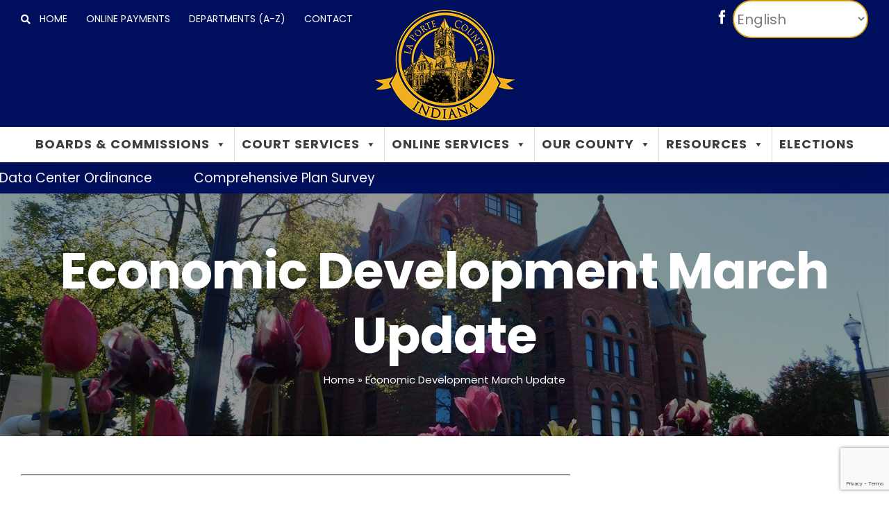

--- FILE ---
content_type: text/html; charset=UTF-8
request_url: https://laporteco.in.gov/economic-development-march-update/
body_size: 25625
content:
<!DOCTYPE html>
<html class="avada-html-layout-wide avada-html-header-position-top" lang="en-US">
<head>
	<meta http-equiv="X-UA-Compatible" content="IE=edge" />
	<meta http-equiv="Content-Type" content="text/html; charset=utf-8"/>
	<meta name="viewport" content="width=device-width, initial-scale=1" />
	<meta name='robots' content='index, follow, max-image-preview:large, max-snippet:-1, max-video-preview:-1' />

	<!-- This site is optimized with the Yoast SEO plugin v26.6 - https://yoast.com/wordpress/plugins/seo/ -->
	<title>Economic Development March Update - LPC - La Porte County, Indiana</title>
	<link rel="canonical" href="https://laporteco.in.gov/economic-development-march-update/" />
	<meta property="og:locale" content="en_US" />
	<meta property="og:type" content="article" />
	<meta property="og:title" content="Economic Development March Update - LPC - La Porte County, Indiana" />
	<meta property="og:description" content="&nbsp;" />
	<meta property="og:url" content="https://laporteco.in.gov/economic-development-march-update/" />
	<meta property="og:site_name" content="LPC" />
	<meta property="article:publisher" content="https://www.facebook.com/lpcogov/" />
	<meta property="article:published_time" content="2021-03-23T20:58:26+00:00" />
	<meta property="article:modified_time" content="2021-03-31T20:02:46+00:00" />
	<meta property="og:image" content="https://laporteco.in.gov/wp-content/uploads/2021/03/ED322p1-791x1024.png" />
	<meta name="author" content="Matthew Kazmucha" />
	<meta name="twitter:card" content="summary_large_image" />
	<script type="application/ld+json" class="yoast-schema-graph">{"@context":"https://schema.org","@graph":[{"@type":"Article","@id":"https://laporteco.in.gov/economic-development-march-update/#article","isPartOf":{"@id":"https://laporteco.in.gov/economic-development-march-update/"},"author":{"name":"Matthew Kazmucha","@id":"https://laporteco.in.gov/#/schema/person/71c6bd2fa961c3e4b254f3d1c932098c"},"headline":"Economic Development March Update","datePublished":"2021-03-23T20:58:26+00:00","dateModified":"2021-03-31T20:02:46+00:00","mainEntityOfPage":{"@id":"https://laporteco.in.gov/economic-development-march-update/"},"wordCount":5,"publisher":{"@id":"https://laporteco.in.gov/#organization"},"image":{"@id":"https://laporteco.in.gov/economic-development-march-update/#primaryimage"},"thumbnailUrl":"https://laporteco.in.gov/wp-content/uploads/2021/03/ED322p1-791x1024.png","articleSection":["Home"],"inLanguage":"en-US"},{"@type":"WebPage","@id":"https://laporteco.in.gov/economic-development-march-update/","url":"https://laporteco.in.gov/economic-development-march-update/","name":"Economic Development March Update - LPC - La Porte County, Indiana","isPartOf":{"@id":"https://laporteco.in.gov/#website"},"primaryImageOfPage":{"@id":"https://laporteco.in.gov/economic-development-march-update/#primaryimage"},"image":{"@id":"https://laporteco.in.gov/economic-development-march-update/#primaryimage"},"thumbnailUrl":"https://laporteco.in.gov/wp-content/uploads/2021/03/ED322p1-791x1024.png","datePublished":"2021-03-23T20:58:26+00:00","dateModified":"2021-03-31T20:02:46+00:00","breadcrumb":{"@id":"https://laporteco.in.gov/economic-development-march-update/#breadcrumb"},"inLanguage":"en-US","potentialAction":[{"@type":"ReadAction","target":["https://laporteco.in.gov/economic-development-march-update/"]}]},{"@type":"ImageObject","inLanguage":"en-US","@id":"https://laporteco.in.gov/economic-development-march-update/#primaryimage","url":"https://laporteco.in.gov/wp-content/uploads/2021/03/ED322p1.png","contentUrl":"https://laporteco.in.gov/wp-content/uploads/2021/03/ED322p1.png","width":1219,"height":1578},{"@type":"BreadcrumbList","@id":"https://laporteco.in.gov/economic-development-march-update/#breadcrumb","itemListElement":[{"@type":"ListItem","position":1,"name":"Home","item":"https://laporteco.in.gov/"},{"@type":"ListItem","position":2,"name":"Economic Development March Update"}]},{"@type":"WebSite","@id":"https://laporteco.in.gov/#website","url":"https://laporteco.in.gov/","name":"LPC","description":"","publisher":{"@id":"https://laporteco.in.gov/#organization"},"potentialAction":[{"@type":"SearchAction","target":{"@type":"EntryPoint","urlTemplate":"https://laporteco.in.gov/?s={search_term_string}"},"query-input":{"@type":"PropertyValueSpecification","valueRequired":true,"valueName":"search_term_string"}}],"inLanguage":"en-US"},{"@type":"Organization","@id":"https://laporteco.in.gov/#organization","name":"La Porte County Government","url":"https://laporteco.in.gov/","logo":{"@type":"ImageObject","inLanguage":"en-US","@id":"https://laporteco.in.gov/#/schema/logo/image/","url":"https://laporteco.in.gov/wp-content/uploads/2020/02/recent-new-logo.jpg","contentUrl":"https://laporteco.in.gov/wp-content/uploads/2020/02/recent-new-logo.jpg","width":600,"height":600,"caption":"La Porte County Government"},"image":{"@id":"https://laporteco.in.gov/#/schema/logo/image/"},"sameAs":["https://www.facebook.com/lpcogov/","https://en.wikipedia.org/wiki/LaPorte_County,_Indiana"]},{"@type":"Person","@id":"https://laporteco.in.gov/#/schema/person/71c6bd2fa961c3e4b254f3d1c932098c","name":"Matthew Kazmucha","image":{"@type":"ImageObject","inLanguage":"en-US","@id":"https://laporteco.in.gov/#/schema/person/image/","url":"https://secure.gravatar.com/avatar/0411933c870a51b556f31cd1783753d8175bcec828747d7078ae0638f8a123c3?s=96&d=mm&r=g","contentUrl":"https://secure.gravatar.com/avatar/0411933c870a51b556f31cd1783753d8175bcec828747d7078ae0638f8a123c3?s=96&d=mm&r=g","caption":"Matthew Kazmucha"}}]}</script>
	<!-- / Yoast SEO plugin. -->


<link rel='dns-prefetch' href='//www.google.com' />
<link rel="alternate" type="application/rss+xml" title="LPC &raquo; Feed" href="https://laporteco.in.gov/feed/" />
<link rel="alternate" type="application/rss+xml" title="LPC &raquo; Comments Feed" href="https://laporteco.in.gov/comments/feed/" />
					<link rel="shortcut icon" href="https://laporteco.in.gov/wp-content/uploads/2020/03/favicon2.png" type="image/x-icon" />
		
					<!-- Apple Touch Icon -->
			<link rel="apple-touch-icon" sizes="180x180" href="https://laporteco.in.gov/wp-content/uploads/2020/03/iphone-ret2x.png">
		
					<!-- Android Icon -->
			<link rel="icon" sizes="192x192" href="https://laporteco.in.gov/wp-content/uploads/2020/03/iphone-3.png">
		
					<!-- MS Edge Icon -->
			<meta name="msapplication-TileImage" content="https://laporteco.in.gov/wp-content/uploads/2020/03/ipad-3.png">
				<link rel="alternate" type="application/rss+xml" title="LPC &raquo; Economic Development March Update Comments Feed" href="https://laporteco.in.gov/economic-development-march-update/feed/" />
<link rel="alternate" title="oEmbed (JSON)" type="application/json+oembed" href="https://laporteco.in.gov/wp-json/oembed/1.0/embed?url=https%3A%2F%2Flaporteco.in.gov%2Feconomic-development-march-update%2F" />
<link rel="alternate" title="oEmbed (XML)" type="text/xml+oembed" href="https://laporteco.in.gov/wp-json/oembed/1.0/embed?url=https%3A%2F%2Flaporteco.in.gov%2Feconomic-development-march-update%2F&#038;format=xml" />
<style id='wp-img-auto-sizes-contain-inline-css' type='text/css'>
img:is([sizes=auto i],[sizes^="auto," i]){contain-intrinsic-size:3000px 1500px}
/*# sourceURL=wp-img-auto-sizes-contain-inline-css */
</style>
<link rel='stylesheet' id='ditty-news-ticker-font-css' href='https://laporteco.in.gov/wp-content/plugins/ditty-news-ticker/legacy/inc/static/libs/fontastic/styles.css?ver=3.1.62' type='text/css' media='all' />
<link rel='stylesheet' id='ditty-news-ticker-css' href='https://laporteco.in.gov/wp-content/plugins/ditty-news-ticker/legacy/inc/static/css/style.css?ver=3.1.62' type='text/css' media='all' />
<link rel='stylesheet' id='ditty-displays-css' href='https://laporteco.in.gov/wp-content/plugins/ditty-news-ticker/assets/build/dittyDisplays.css?ver=3.1.62' type='text/css' media='all' />
<link rel='stylesheet' id='ditty-fontawesome-css' href='https://laporteco.in.gov/wp-content/plugins/ditty-news-ticker/includes/libs/fontawesome-6.4.0/css/all.css?ver=6.4.0' type='text/css' media='' />
<link rel='stylesheet' id='megamenu-css' href='https://laporteco.in.gov/wp-content/uploads/maxmegamenu/style.css?ver=334fe0' type='text/css' media='all' />
<link rel='stylesheet' id='dashicons-css' href='https://laporteco.in.gov/wp-includes/css/dashicons.min.css?ver=6.9' type='text/css' media='all' />
<link rel='stylesheet' id='fusion-dynamic-css-css' href='https://laporteco.in.gov/wp-content/uploads/fusion-styles/9a9af94914d878ccb704aee946bc33cd.min.css?ver=3.11.15' type='text/css' media='all' />
<script type="text/javascript" src="https://laporteco.in.gov/wp-includes/js/jquery/jquery.min.js?ver=3.7.1" id="jquery-core-js"></script>
<script type="text/javascript" src="https://laporteco.in.gov/wp-includes/js/jquery/jquery-migrate.min.js?ver=3.4.1" id="jquery-migrate-js"></script>
<link rel="https://api.w.org/" href="https://laporteco.in.gov/wp-json/" /><link rel="alternate" title="JSON" type="application/json" href="https://laporteco.in.gov/wp-json/wp/v2/posts/11505" /><link rel="EditURI" type="application/rsd+xml" title="RSD" href="https://laporteco.in.gov/xmlrpc.php?rsd" />
<meta name="generator" content="WordPress 6.9" />
<link rel='shortlink' href='https://laporteco.in.gov/?p=11505' />
<style></style><style type="text/css" id="css-fb-visibility">@media screen and (max-width: 640px){.fusion-no-small-visibility{display:none !important;}body .sm-text-align-center{text-align:center !important;}body .sm-text-align-left{text-align:left !important;}body .sm-text-align-right{text-align:right !important;}body .sm-flex-align-center{justify-content:center !important;}body .sm-flex-align-flex-start{justify-content:flex-start !important;}body .sm-flex-align-flex-end{justify-content:flex-end !important;}body .sm-mx-auto{margin-left:auto !important;margin-right:auto !important;}body .sm-ml-auto{margin-left:auto !important;}body .sm-mr-auto{margin-right:auto !important;}body .fusion-absolute-position-small{position:absolute;top:auto;width:100%;}.awb-sticky.awb-sticky-small{ position: sticky; top: var(--awb-sticky-offset,0); }}@media screen and (min-width: 641px) and (max-width: 1024px){.fusion-no-medium-visibility{display:none !important;}body .md-text-align-center{text-align:center !important;}body .md-text-align-left{text-align:left !important;}body .md-text-align-right{text-align:right !important;}body .md-flex-align-center{justify-content:center !important;}body .md-flex-align-flex-start{justify-content:flex-start !important;}body .md-flex-align-flex-end{justify-content:flex-end !important;}body .md-mx-auto{margin-left:auto !important;margin-right:auto !important;}body .md-ml-auto{margin-left:auto !important;}body .md-mr-auto{margin-right:auto !important;}body .fusion-absolute-position-medium{position:absolute;top:auto;width:100%;}.awb-sticky.awb-sticky-medium{ position: sticky; top: var(--awb-sticky-offset,0); }}@media screen and (min-width: 1025px){.fusion-no-large-visibility{display:none !important;}body .lg-text-align-center{text-align:center !important;}body .lg-text-align-left{text-align:left !important;}body .lg-text-align-right{text-align:right !important;}body .lg-flex-align-center{justify-content:center !important;}body .lg-flex-align-flex-start{justify-content:flex-start !important;}body .lg-flex-align-flex-end{justify-content:flex-end !important;}body .lg-mx-auto{margin-left:auto !important;margin-right:auto !important;}body .lg-ml-auto{margin-left:auto !important;}body .lg-mr-auto{margin-right:auto !important;}body .fusion-absolute-position-large{position:absolute;top:auto;width:100%;}.awb-sticky.awb-sticky-large{ position: sticky; top: var(--awb-sticky-offset,0); }}</style><meta name="generator" content="Powered by Slider Revolution 6.7.28 - responsive, Mobile-Friendly Slider Plugin for WordPress with comfortable drag and drop interface." />
<script>function setREVStartSize(e){
			//window.requestAnimationFrame(function() {
				window.RSIW = window.RSIW===undefined ? window.innerWidth : window.RSIW;
				window.RSIH = window.RSIH===undefined ? window.innerHeight : window.RSIH;
				try {
					var pw = document.getElementById(e.c).parentNode.offsetWidth,
						newh;
					pw = pw===0 || isNaN(pw) || (e.l=="fullwidth" || e.layout=="fullwidth") ? window.RSIW : pw;
					e.tabw = e.tabw===undefined ? 0 : parseInt(e.tabw);
					e.thumbw = e.thumbw===undefined ? 0 : parseInt(e.thumbw);
					e.tabh = e.tabh===undefined ? 0 : parseInt(e.tabh);
					e.thumbh = e.thumbh===undefined ? 0 : parseInt(e.thumbh);
					e.tabhide = e.tabhide===undefined ? 0 : parseInt(e.tabhide);
					e.thumbhide = e.thumbhide===undefined ? 0 : parseInt(e.thumbhide);
					e.mh = e.mh===undefined || e.mh=="" || e.mh==="auto" ? 0 : parseInt(e.mh,0);
					if(e.layout==="fullscreen" || e.l==="fullscreen")
						newh = Math.max(e.mh,window.RSIH);
					else{
						e.gw = Array.isArray(e.gw) ? e.gw : [e.gw];
						for (var i in e.rl) if (e.gw[i]===undefined || e.gw[i]===0) e.gw[i] = e.gw[i-1];
						e.gh = e.el===undefined || e.el==="" || (Array.isArray(e.el) && e.el.length==0)? e.gh : e.el;
						e.gh = Array.isArray(e.gh) ? e.gh : [e.gh];
						for (var i in e.rl) if (e.gh[i]===undefined || e.gh[i]===0) e.gh[i] = e.gh[i-1];
											
						var nl = new Array(e.rl.length),
							ix = 0,
							sl;
						e.tabw = e.tabhide>=pw ? 0 : e.tabw;
						e.thumbw = e.thumbhide>=pw ? 0 : e.thumbw;
						e.tabh = e.tabhide>=pw ? 0 : e.tabh;
						e.thumbh = e.thumbhide>=pw ? 0 : e.thumbh;
						for (var i in e.rl) nl[i] = e.rl[i]<window.RSIW ? 0 : e.rl[i];
						sl = nl[0];
						for (var i in nl) if (sl>nl[i] && nl[i]>0) { sl = nl[i]; ix=i;}
						var m = pw>(e.gw[ix]+e.tabw+e.thumbw) ? 1 : (pw-(e.tabw+e.thumbw)) / (e.gw[ix]);
						newh =  (e.gh[ix] * m) + (e.tabh + e.thumbh);
					}
					var el = document.getElementById(e.c);
					if (el!==null && el) el.style.height = newh+"px";
					el = document.getElementById(e.c+"_wrapper");
					if (el!==null && el) {
						el.style.height = newh+"px";
						el.style.display = "block";
					}
				} catch(e){
					console.log("Failure at Presize of Slider:" + e)
				}
			//});
		  };</script>
		<style type="text/css" id="wp-custom-css">
			/* Volunteer Interest Form */
@media only screen and (min-width:768px) {
	.page-id-10607 .address_city, .page-id-10607 .address_state, .page-id-10607 .address_zip {
	width:32%!important;
	padding-right:0px!important;
}
	.page-id-10607 .address_city, .page-id-10607 .address_state {
		margin-right:2%!important;
	}
	.page-id-10607 .address_zip {
		margin-right:0%!important;
	}
}
.page-id-10607 .address_state .select-arrow {
	width:48px!important;
	height:52px!important;
}
.volunteer-board ul {
	 columns: 2;
  -webkit-columns: 2;
  -moz-columns: 2;
}
/* LPC Works */
.lpc-works-posts article {
	margin-bottom:15px!important;
}
/* Mega Menu */
.fusion-layout-column {
	overflow-wrap:break-word;
}
li.mega-menu-item-3114 ul {
	min-height:190px!important;
}
#mega-menu-item-7304 {
	position:absolute!important;
	bottom:0px!important;
	border-top: 1px solid #000!important;
	padding:10px!important;
}
ul.mega-sub-menu {
	padding-left:0px!important;
	padding-right:0px!important;
}
.important-notices h2.entry-title a {
	font-size:26px;
	color:#000!important;
}
.important-notice {
	padding:0 0 5%;
	border-bottom: 1px solid #000;
}
.recent-news {
	display:flex!important;
	border-bottom:1px solid #000;
}
.fusion-format-box {
	display:none;
}
.mega-first > ul {
	border-top:3px solid #0098e6!important;
}
.fusion-mobile-menu {
	padding-left:15px!important;
}
.fusion-open-submenu {
	width:225px!important;
}
.fusion-open-submenu:before {
	position:absolute;
	right:50px;
	top:0px;
}
/* COVID - 19 */
.fusion-blog-layout-medium-alternate article {
	margin-bottom:20px!important;
}
/** News **/
.single-post .fusion-image-wrapper {
	display:none!important;
}
/* Max Mega Menu */
.fusion-secondary-main-menu {
	padding-left:0px;
	padding-right:0px;
}
li.mega-menu-megamenu ul:first-child {
	border-top:3px solid #0098e6!important;
}
li.mega-menu-item a {
	letter-spacing:1px;
}
.mega-menu-columns-1-of-4 {
	padding:15px 0px!important;
}
/* General */
.white-text {
	color:#fff;
}
#toTop {
	right: 15px!important;
}
@media only screen and (max-width:838px) {
	.interior-column-contact .fusion-column-wrapper, .fusion-one-half.recent-news .fusion-column-wrapper {
	min-height:0px!important;
}
.fusion-social-links-header {
		display:none;
	}
}
.interior-column-contact {
	margin-right: 0px!important;
	background-color:#eeeeee;
}
.interior-column-contact .fusion-column-wrapper {
	padding:30px 30px 20px!important;
}
#toTop:hover {
	border:1px solid #fff;
}
/* Action Bar */
@media only screen and (min-width:1151px) {
	.fusion-header .fusion-logo img {
		margin-top:-50px;
	}
	.menu-item-gtranslate, .ballot-menu-desktop {
		display:none;
	}
}
@media only screen and (max-width:1150px) {
	.fusion-alignright, a.search-icon {
		display:none!important;
	}
	.fusion-alignleft {
		padding:8px 0;
	}
}
.fusion-social-links-header {
	padding-right:5px;
}
/*	Header */
.fusion-main-menu li:not(:first-child) {
	padding-left: 15px;
	border-left:2px solid #d9d9d9;
}
.fusion-megamenu-wrapper li:not(:first-child) {
	padding-left:0px!important;
	border-left: none!important;
}
.fusion-megamenu-title a {
	color:#00519f!important;
}
#gtranslate_selector {
	border-radius:0px;
	font-size:14px;
	font-family: Poppins, Arial, Helvetica, sans-serif;
	text-transform:uppercase;
	height:50px;
}
@media only screen and (max-width:1150px) {
	.fusion-mobile-menu-design-modern.fusion-header-v5 .fusion-header {
		padding-top:8px!important;
		padding-bottom:8px!important;
	}
}
/* Footer */
.fusion-footer .fusion-li-item-content {
	color:#fff!important;
}
.fusion-footer a:hover {
	color:#fff!important;
	text-decoration:underline;
}
footer li.menu-item a {
	padding-left:0px!important;
	padding: 3px 0!important;
}
/* Alerts Bar */
.mtphr-dnt-wrapper {
	z-index:1;
	background:#000f5d;
}
.mtphr-dnt-tick a, .mtphr-dnt-tick {
	color:#fff;
}
.mtphr-dnt-tick a:hover {
	color:#fff;
	text-decoration:underline;
}
/* Page Title */
.laporte-page-title {
	padding:5% 0px!important;
}
.laporte-page-breadcrumbs {
	text-align: center;
}
.laporte-page-breadcrumbs a, .laporte-page-breadcrumbs {
	color:#fff!important;
}
/* New Home */
.lpc-search input[type=search] {
	border-radius:8px 0px 0px 8px!important;
}
.lpc-search input[type=submit] {
	border-radius:0px 8px 8px 0px!important;
	text-align:center!important;
	background:#d59f0f!important;
	font-size:26px!important;
}
/* Home */
#home-slider-search #search-4{
	margin-top:20px;
	margin-bottom:10px;
}
.fusion-search-form-content {
	border-radius: 8px!important;
}
article.important-notice:nth-child(4n+2), article.recent-news:nth-child(10n) {
	border-bottom:none!important;
}
.calendar-home {
	position:relative;
}
.calendar-home iframe {
	position:absolute;
	bottom:0;
}
.home input.s{
	border-radius: 8px 0 0!important;
}
.fusion-search-results {
	border-radius: 0px!important;
}
#home-slider-search input[type=submit] {
	width: 140px;
	background: #D59F0F;
}
#home-slider-search input[type=submit]:hover {
	background:#D59F0F;
}
/*.quick-access-container {
	background-image: linear-gradient(to right, #eeeeee, transparent);
}*/
.quick-access-row h3 {
	margin-top:15px;
}
.qa-text h3 {
	color:#fff!important;
}
@media only screen and (max-width:1000px) {
	article.recent-news .fusion-one-fourth {
		display:none;
	}
	.fusion-one-half.recent-news {
		background:#eee;
	}
	.fusion-one-half.recent-news .fusion-column-wrapper {
		padding-left:45px!important;
	}
	.search-icon {
	display:none;
}
}
#warningBox {
	display:none!important;
}
/* Department A-Z | Agendas & Minutes*/
#deptUL {
	padding-left: 0px;
}
#deptUL li, .agendas-minutes li {
	list-style-type:none;
	font-size:24px;
	line-height:38px;
	padding: 10px
}
#deptUL li:nth-child(2n), .agendas-minutes li:nth-child(2n) {
	background-color:#eeeeee;
}
/* Deparment Overview */
h3.department-overview-title {
	color:#00519f!important;
	font-size:32px!important;
}
.department-overview {
	padding-left: 0px;
}
.department-overview li {
	list-style-type:none;
	font-size:24px;
	line-height: 53px;
	border-bottom: 1px solid #3e3e3e;
}
.department-overview li a {
	color:#3e3e3e!important;
}
/* Interior Template */
.interior-contact-title h4 {
	color:#00519F;
}
.interior-column-contact {
overflow-wrap: break-word;
}
/* Employment */
/* Employment */
.page-id-4812 #main {
	padding:0px!important;
}
.page-id-4812 .fusion-row {
	max-width:100%!important;
	margin:0px;
}
.page-id-4812 .post-body-content {
	max-width:1280px;
	margin:auto;
}
.primary-ballot-menu {
	line-height:50px;
	text-transform:uppercase;
	padding-right:10px;
}
.page-id-4812 .fusion-toggle-heading {
	font-size:18px;
}
.job-desc {
	margin-bottom:20px;
	border-bottom:2px solid #000;
}
.job-app {
	float:right;
	margin-top:-50px;
	padding:13px 29px;
	font-size:14px;
	background:#d59f0f;
	border:none;
	color:white;
	line-height:17px;
	letter-spacing: 1px;
	font-weight: 600;
	margin-bottom:20px;
	cursor:pointer;
}
/* Application Form */
.gfield input, .gfield select, .gfield textarea {
	border-radius: 8px!important;
}
.gform_wrapper .gfield_date_year input {
	width:6rem!important;
}
/*.post-type-archive-employment #main.clearfix {
	padding-top:0px;
	padding-bottom:0px;
}
.post-type-archive-employment .fusion-row {
	max-width:100%!important;
}
.post-type-archive-employment .laporte-page-title, .post-type-archive-employment .emergency-alerts-row {
	margin-left:-30px;
	margin-right:-30px;
}
ul.county-jobs {
	max-width:1280px;
	margin:auto;
	list-style:none;
	padding-left: 0;
}
ul.county-jobs h3 {
	margin-bottom:0px;
	font-size:24px;
	text-decoration:underline;
}
p.dept-name {
	font-size:15px;
	margin-top:0px;
} */
/* New Zoning Districts */
.nzd-header {
	background-color: #808080;
	color: #fff;
}
.nzd-table td:not(:first-child) {
	text-align:center;
} 
.nzd-table td:last-child {
	text-align:left;
}
/* EMS & Sheriff */
.ems-staff .person-desc {
	padding:10px!important;
	border-bottom: 1px solid #000;
}
#ems-ext .person-desc {
	padding:10px!important;
}
.sheriff-staff .person-desc {
	padding:0px!important;
}
.person-name {
	font-size:15px!important;
	color: #00519F!important;
	font-weight:700;
}
.person-title {
	font-size:15px!important;
	color: #00519F!important;
}
#ems-side .person-desc {
	text-align:center;
}
/* Archive - 2019 & Older */
.archive-content {
	margin-top:0px!important;
}
.archive-text li {
	border-bottom: 2px solid #000;
	padding: 5px 0px;
}
.archive-text li a {
	color:#000;
	font-weight:600;
}
/*** Navigation Dropdown Button - removed on 12/10/19 ***/
/* 
 * .archive-dropbtn {
	background-color:#d59f0f;
	color: #fff;
	padding: 14px;
	font-size: 14px;
	border:none;
	cursor: pointer;
}
.archive-dropdown {
	float:right;
	position:relative;
}
.archive-dropdown-content {
	display:none;
	position:absolute;
	background-color:#f9f9f9;
	min-width: 112px;
	box-shadow:0px 8px 16px 0px rgba(0,0,0,0.2);
	z-index:1;
}
.archive-dropdown-content a {
	text-align:center;
	padding:12px;
	display:block;
}
.archive-dropdown-content a:hover {
	background-color:#f1f1f1;
}
.archive-dropdown:hover .archive-dropdown-content {
	display:block;
}
.archive-dropdown:hover .archive-dropbtn {
	background:#c4920c;
}
*
*/
/* Archive - Current */
.tax-header .fusion-column-wrapper {
	max-height:157px!important;
}
.archive-titles .com-min .fusion-column-wrapper {
	padding-right:14%!important;
}
.current-archive a, .year-archive a {
	color:#000;
	font-weight:600;
}
.current-archive li, .year-archive li {
	border-bottom: 2px solid #000;
	padding: 5px 0px;
}
ul.archive-years {
	list-style-type:none;
	padding:0px;
	margin:0px;
}
ul.archive-years li:nth-child(2n), #bza-resource-side li:nth-child(2n), #redevelop-resource-side li:nth-child(2n), #plan-resource-side li:nth-child(2n) {
	text-align:center;
	border-bottom: 2px solid #00519f;
	background: #f3f3f3;
}
ul.archive-years li:nth-child(2n+1), #bza-resource-side li:nth-child(2n+1), #redevelop-resource-side li:nth-child(2n+1), #plan-resource-side li:nth-child(2n+1) {
	text-align:center;
	border-bottom: 2px solid #00519f;
	background: #fff;
}
ul.archive-years a {
	color:#00519f;
}
ul.archive-years a:active {
	background:#fff;
}
.archive #main, .single #main {
	padding:0px!important;
}
.single-post #main {
	padding:0 30px!important;
}
.archive #main .fusion-row, .single #main .fusion-row {
	max-width:100%;
}
.archive .fusion-fullwidth .fusion-row {
	max-width:1280px!important;
}
.archive .year-archive {
	margin-top: 40px!important;
}
.resource-link {
	text-align:center;
}
/* Sheriff Office */
@media only screen and (max-width:1000px) {
	.page-id-2958 .person-desc {
		text-align:center!important;
	}
}
/* Adult Probation */
.adult-probation-chart h4 {
	font-size:19px!important;
}
/* Current Projects */
body.tag-current-projects #posts-container, body.tag-covid-19 #posts-container,body.category-la-porte-county-works #posts-container {
	padding-top:30px;
}
body.tag-current-projects .fusion-row, body.tag-covid-19 .fusion-row, body.category-la-porte-county-works .fusion-row {
	max-width:1280px!important
}
/* Contact */
.contact-info h4 {
	margin: 0px 0px 10px !important;
	color:#00519f!important;
	font-size:16px!important;
}
.contact-info p {
	margin-bottom:0px!important;
	color:#3E3E3E!important;
	font-size:16px!important;
}
/* Search Page */
.search-page-search-form-top {
	padding-bottom:30px;
	margin-bottom:10px;
}
.search-results .fusion-post-medium {
	margin-bottom:0px;
	border-bottom:1px solid #000;
	padding-top: 15px;
}
.search-results .fusion-post-medium .fusion-meta-info {
	display:none;
}
/* COVID 19 */
.desktop-charts iframe {
	min-width:750px;
	margin-left:48px
}
@media only screen and (max-width:400px){
	.mobile-charts .tab-pane {
		padding:0px!important;
	}
}
/* COVID Vaccine Waitlist */
.page-id-11419 #input_9_3 {
	margin-top:0px!important;
}
.page-id-11419 .gform_wrapper .gfield_date_day, .page-id-11419 .gform_wrapper .gfield_date_month {
	width:30%;
	max-width:30%;
}
.page-id-11419 .gform_wrapper .gfield_date_year {
	width:40%;
	max-width:40%;
}
.page-id-11419 .gform_wrapper .gfield_date_day input, .page-id-11419 .gform_wrapper .gfield_date_month input, .page-id-11419 .gform_wrapper .gfield_date_year input {
	width:100%!important;
}		</style>
				<script type="text/javascript">
			var doc = document.documentElement;
			doc.setAttribute( 'data-useragent', navigator.userAgent );
		</script>
		<style type="text/css">/** Mega Menu CSS: fs **/</style>
<!-- Google Tag Manager -->
<script>(function(w,d,s,l,i){w[l]=w[l]||[];w[l].push({'gtm.start':
new Date().getTime(),event:'gtm.js'});var f=d.getElementsByTagName(s)[0],
j=d.createElement(s),dl=l!='dataLayer'?'&l='+l:'';j.async=true;j.src=
'https://www.googletagmanager.com/gtm.js?id='+i+dl;f.parentNode.insertBefore(j,f);
})(window,document,'script','dataLayer','GTM-MWRHCCK');</script>
<!-- End Google Tag Manager -->
	<style id='wp-block-library-inline-css' type='text/css'>
:root{--wp-block-synced-color:#7a00df;--wp-block-synced-color--rgb:122,0,223;--wp-bound-block-color:var(--wp-block-synced-color);--wp-editor-canvas-background:#ddd;--wp-admin-theme-color:#007cba;--wp-admin-theme-color--rgb:0,124,186;--wp-admin-theme-color-darker-10:#006ba1;--wp-admin-theme-color-darker-10--rgb:0,107,160.5;--wp-admin-theme-color-darker-20:#005a87;--wp-admin-theme-color-darker-20--rgb:0,90,135;--wp-admin-border-width-focus:2px}@media (min-resolution:192dpi){:root{--wp-admin-border-width-focus:1.5px}}.wp-element-button{cursor:pointer}:root .has-very-light-gray-background-color{background-color:#eee}:root .has-very-dark-gray-background-color{background-color:#313131}:root .has-very-light-gray-color{color:#eee}:root .has-very-dark-gray-color{color:#313131}:root .has-vivid-green-cyan-to-vivid-cyan-blue-gradient-background{background:linear-gradient(135deg,#00d084,#0693e3)}:root .has-purple-crush-gradient-background{background:linear-gradient(135deg,#34e2e4,#4721fb 50%,#ab1dfe)}:root .has-hazy-dawn-gradient-background{background:linear-gradient(135deg,#faaca8,#dad0ec)}:root .has-subdued-olive-gradient-background{background:linear-gradient(135deg,#fafae1,#67a671)}:root .has-atomic-cream-gradient-background{background:linear-gradient(135deg,#fdd79a,#004a59)}:root .has-nightshade-gradient-background{background:linear-gradient(135deg,#330968,#31cdcf)}:root .has-midnight-gradient-background{background:linear-gradient(135deg,#020381,#2874fc)}:root{--wp--preset--font-size--normal:16px;--wp--preset--font-size--huge:42px}.has-regular-font-size{font-size:1em}.has-larger-font-size{font-size:2.625em}.has-normal-font-size{font-size:var(--wp--preset--font-size--normal)}.has-huge-font-size{font-size:var(--wp--preset--font-size--huge)}.has-text-align-center{text-align:center}.has-text-align-left{text-align:left}.has-text-align-right{text-align:right}.has-fit-text{white-space:nowrap!important}#end-resizable-editor-section{display:none}.aligncenter{clear:both}.items-justified-left{justify-content:flex-start}.items-justified-center{justify-content:center}.items-justified-right{justify-content:flex-end}.items-justified-space-between{justify-content:space-between}.screen-reader-text{border:0;clip-path:inset(50%);height:1px;margin:-1px;overflow:hidden;padding:0;position:absolute;width:1px;word-wrap:normal!important}.screen-reader-text:focus{background-color:#ddd;clip-path:none;color:#444;display:block;font-size:1em;height:auto;left:5px;line-height:normal;padding:15px 23px 14px;text-decoration:none;top:5px;width:auto;z-index:100000}html :where(.has-border-color){border-style:solid}html :where([style*=border-top-color]){border-top-style:solid}html :where([style*=border-right-color]){border-right-style:solid}html :where([style*=border-bottom-color]){border-bottom-style:solid}html :where([style*=border-left-color]){border-left-style:solid}html :where([style*=border-width]){border-style:solid}html :where([style*=border-top-width]){border-top-style:solid}html :where([style*=border-right-width]){border-right-style:solid}html :where([style*=border-bottom-width]){border-bottom-style:solid}html :where([style*=border-left-width]){border-left-style:solid}html :where(img[class*=wp-image-]){height:auto;max-width:100%}:where(figure){margin:0 0 1em}html :where(.is-position-sticky){--wp-admin--admin-bar--position-offset:var(--wp-admin--admin-bar--height,0px)}@media screen and (max-width:600px){html :where(.is-position-sticky){--wp-admin--admin-bar--position-offset:0px}}
/*wp_block_styles_on_demand_placeholder:6975809a897a2*/
/*# sourceURL=wp-block-library-inline-css */
</style>
<style id='wp-block-library-theme-inline-css' type='text/css'>
.wp-block-audio :where(figcaption){color:#555;font-size:13px;text-align:center}.is-dark-theme .wp-block-audio :where(figcaption){color:#ffffffa6}.wp-block-audio{margin:0 0 1em}.wp-block-code{border:1px solid #ccc;border-radius:4px;font-family:Menlo,Consolas,monaco,monospace;padding:.8em 1em}.wp-block-embed :where(figcaption){color:#555;font-size:13px;text-align:center}.is-dark-theme .wp-block-embed :where(figcaption){color:#ffffffa6}.wp-block-embed{margin:0 0 1em}.blocks-gallery-caption{color:#555;font-size:13px;text-align:center}.is-dark-theme .blocks-gallery-caption{color:#ffffffa6}:root :where(.wp-block-image figcaption){color:#555;font-size:13px;text-align:center}.is-dark-theme :root :where(.wp-block-image figcaption){color:#ffffffa6}.wp-block-image{margin:0 0 1em}.wp-block-pullquote{border-bottom:4px solid;border-top:4px solid;color:currentColor;margin-bottom:1.75em}.wp-block-pullquote :where(cite),.wp-block-pullquote :where(footer),.wp-block-pullquote__citation{color:currentColor;font-size:.8125em;font-style:normal;text-transform:uppercase}.wp-block-quote{border-left:.25em solid;margin:0 0 1.75em;padding-left:1em}.wp-block-quote cite,.wp-block-quote footer{color:currentColor;font-size:.8125em;font-style:normal;position:relative}.wp-block-quote:where(.has-text-align-right){border-left:none;border-right:.25em solid;padding-left:0;padding-right:1em}.wp-block-quote:where(.has-text-align-center){border:none;padding-left:0}.wp-block-quote.is-large,.wp-block-quote.is-style-large,.wp-block-quote:where(.is-style-plain){border:none}.wp-block-search .wp-block-search__label{font-weight:700}.wp-block-search__button{border:1px solid #ccc;padding:.375em .625em}:where(.wp-block-group.has-background){padding:1.25em 2.375em}.wp-block-separator.has-css-opacity{opacity:.4}.wp-block-separator{border:none;border-bottom:2px solid;margin-left:auto;margin-right:auto}.wp-block-separator.has-alpha-channel-opacity{opacity:1}.wp-block-separator:not(.is-style-wide):not(.is-style-dots){width:100px}.wp-block-separator.has-background:not(.is-style-dots){border-bottom:none;height:1px}.wp-block-separator.has-background:not(.is-style-wide):not(.is-style-dots){height:2px}.wp-block-table{margin:0 0 1em}.wp-block-table td,.wp-block-table th{word-break:normal}.wp-block-table :where(figcaption){color:#555;font-size:13px;text-align:center}.is-dark-theme .wp-block-table :where(figcaption){color:#ffffffa6}.wp-block-video :where(figcaption){color:#555;font-size:13px;text-align:center}.is-dark-theme .wp-block-video :where(figcaption){color:#ffffffa6}.wp-block-video{margin:0 0 1em}:root :where(.wp-block-template-part.has-background){margin-bottom:0;margin-top:0;padding:1.25em 2.375em}
/*# sourceURL=/wp-includes/css/dist/block-library/theme.min.css */
</style>
<style id='classic-theme-styles-inline-css' type='text/css'>
/*! This file is auto-generated */
.wp-block-button__link{color:#fff;background-color:#32373c;border-radius:9999px;box-shadow:none;text-decoration:none;padding:calc(.667em + 2px) calc(1.333em + 2px);font-size:1.125em}.wp-block-file__button{background:#32373c;color:#fff;text-decoration:none}
/*# sourceURL=/wp-includes/css/classic-themes.min.css */
</style>
<link rel='stylesheet' id='rs-plugin-settings-css' href='//laporteco.in.gov/wp-content/plugins/revslider/sr6/assets/css/rs6.css?ver=6.7.28' type='text/css' media='all' />
<style id='rs-plugin-settings-inline-css' type='text/css'>
#rs-demo-id {}
/*# sourceURL=rs-plugin-settings-inline-css */
</style>
</head>

<body class="wp-singular post-template-default single single-post postid-11505 single-format-image wp-theme-Avada wp-child-theme-Avada-Child-Theme mega-menu-main-navigation fusion-image-hovers fusion-pagination-sizing fusion-button_type-flat fusion-button_span-yes fusion-button_gradient-linear avada-image-rollover-circle-no avada-image-rollover-yes avada-image-rollover-direction-fade fusion-body ltr fusion-sticky-header no-tablet-sticky-header no-mobile-sticky-header no-mobile-slidingbar avada-has-rev-slider-styles fusion-disable-outline fusion-sub-menu-fade mobile-logo-pos-center layout-wide-mode avada-has-boxed-modal-shadow-none layout-scroll-offset-full avada-has-zero-margin-offset-top fusion-top-header menu-text-align-center mobile-menu-design-modern fusion-hide-pagination-text fusion-header-layout-v5 avada-responsive avada-footer-fx-none avada-menu-highlight-style-textcolor fusion-search-form-classic fusion-main-menu-search-overlay fusion-avatar-square avada-dropdown-styles avada-blog-layout-medium alternate avada-blog-archive-layout-medium alternate avada-header-shadow-yes avada-menu-icon-position-left avada-has-mainmenu-dropdown-divider avada-has-header-100-width avada-has-pagetitle-bg-full avada-has-mobile-menu-search avada-has-100-footer avada-has-titlebar-bar_and_content avada-header-border-color-full-transparent avada-social-full-transparent avada-has-transparent-timeline_color avada-has-pagination-padding avada-flyout-menu-direction-top avada-ec-views-v1" data-awb-post-id="11505">
		<a class="skip-link screen-reader-text" href="#content">Skip to content</a>

	<div id="boxed-wrapper">
		
		<div id="wrapper" class="fusion-wrapper">
			<div id="home" style="position:relative;top:-1px;"></div>
							
					
			<header class="fusion-header-wrapper fusion-header-shadow">
				<div class="fusion-header-v5 fusion-logo-alignment fusion-logo-center fusion-sticky-menu- fusion-sticky-logo- fusion-mobile-logo- fusion-sticky-menu-only fusion-header-menu-align-center fusion-mobile-menu-design-modern">
					
<div class="fusion-secondary-header">
	<div class="fusion-row">
					<a href="https://laporteco.in.gov/?s=laporte" style="line-height:50px;" class="search-icon"><i class="fas fa-search"></i></a>
			<div class="fusion-alignleft">
				<nav class="fusion-secondary-menu" role="navigation" aria-label="Secondary Menu"><ul id="menu-lpc-action-bar" class="menu"><li  id="menu-item-6607"  class="menu-item menu-item-type-post_type menu-item-object-page menu-item-home menu-item-6607"  data-item-id="6607"><a  href="https://laporteco.in.gov/" class="fusion-textcolor-highlight"><span class="menu-text">HOME</span></a></li><li  id="menu-item-3485"  class="menu-item menu-item-type-post_type menu-item-object-page menu-item-3485"  data-item-id="3485"><a  href="https://laporteco.in.gov/online-payments/" class="fusion-textcolor-highlight"><span class="menu-text">ONLINE PAYMENTS</span></a></li><li  id="menu-item-4185"  class="menu-item menu-item-type-post_type menu-item-object-page menu-item-4185"  data-item-id="4185"><a  href="https://laporteco.in.gov/departments-directory/" class="fusion-textcolor-highlight"><span class="menu-text">DEPARTMENTS (A-Z)</span></a></li><li  id="menu-item-4186"  class="menu-item menu-item-type-post_type menu-item-object-page menu-item-4186"  data-item-id="4186"><a  href="https://laporteco.in.gov/contact/" class="fusion-textcolor-highlight"><span class="menu-text">CONTACT</span></a></li><li style="position:relative;" class="menu-item menu-item-gtranslate gt-menu-73590"></li></ul></nav><nav class="fusion-mobile-nav-holder fusion-mobile-menu-text-align-left" aria-label="Secondary Mobile Menu"></nav>			</div>
							<div class="fusion-alignright">
				<div class="gtranslate_wrapper" id="gt-wrapper-32672525"></div>				<div class="fusion-social-links-header"><div class="fusion-social-networks"><div class="fusion-social-networks-wrapper"><a  class="fusion-social-network-icon fusion-tooltip fusion-facebook awb-icon-facebook" style title="Facebook" href="https://www.facebook.com/lpcogov/" target="_blank" rel="noreferrer"><span class="screen-reader-text">Facebook</span></a></div></div></div>			</div>
			</div>
</div>
<div class="fusion-header-sticky-height"></div>
<div class="fusion-sticky-header-wrapper"> <!-- start fusion sticky header wrapper -->
	<div class="fusion-header">
		<div class="fusion-row">
							<div class="fusion-logo" data-margin-top="8px" data-margin-bottom="8px" data-margin-left="0px" data-margin-right="0px">
			<a class="fusion-logo-link"  href="https://laporteco.in.gov/" >

						<!-- standard logo -->
			<img src="https://laporteco.in.gov/wp-content/uploads/2020/03/LPC-logo-min.png" srcset="https://laporteco.in.gov/wp-content/uploads/2020/03/LPC-logo-min.png 1x, https://laporteco.in.gov/wp-content/uploads/2020/03/LPC-logo-2x-min.png 2x" width="203" height="160" style="max-height:160px;height:auto;" alt="LPC Logo" data-retina_logo_url="https://laporteco.in.gov/wp-content/uploads/2020/03/LPC-logo-2x-min.png" class="fusion-standard-logo" />

			
					</a>
		</div>
								<div class="fusion-mobile-menu-icons">
							<a href="#" class="fusion-icon awb-icon-bars" aria-label="Toggle mobile menu" aria-expanded="false"></a>
		
					<a href="#" class="fusion-icon awb-icon-search" aria-label="Toggle mobile search"></a>
		
		
			</div>
			
					</div>
	</div>
	<div class="fusion-secondary-main-menu">
		<div class="fusion-row">
			<nav class="fusion-main-menu" aria-label="Main Menu"><div class="fusion-overlay-search">		<form role="search" class="searchform fusion-search-form  fusion-search-form-classic" method="get" action="https://laporteco.in.gov/">
			<div class="fusion-search-form-content">

				
				<div class="fusion-search-field search-field">
					<label><span class="screen-reader-text">Search for:</span>
													<input type="search" value="" name="s" class="s" placeholder="Search..." required aria-required="true" aria-label="Search..."/>
											</label>
				</div>
				<div class="fusion-search-button search-button">
					<input type="submit" class="fusion-search-submit searchsubmit" aria-label="Search" value="&#xf002;" />
									</div>

				
			</div>


			
		</form>
		<div class="fusion-search-spacer"></div><a href="#" role="button" aria-label="Close Search" class="fusion-close-search"></a></div><div id="mega-menu-wrap-main_navigation" class="mega-menu-wrap"><div class="mega-menu-toggle"><div class="mega-toggle-blocks-left"></div><div class="mega-toggle-blocks-center"></div><div class="mega-toggle-blocks-right"><div class='mega-toggle-block mega-menu-toggle-block mega-toggle-block-1' id='mega-toggle-block-1' tabindex='0'><span class='mega-toggle-label' role='button' aria-expanded='false'><span class='mega-toggle-label-closed'>MENU</span><span class='mega-toggle-label-open'>MENU</span></span></div></div></div><ul id="mega-menu-main_navigation" class="mega-menu max-mega-menu mega-menu-horizontal mega-no-js" data-event="click" data-effect="fade_up" data-effect-speed="200" data-effect-mobile="slide_right" data-effect-speed-mobile="200" data-mobile-force-width="false" data-second-click="close" data-document-click="collapse" data-vertical-behaviour="accordion" data-breakpoint="600" data-unbind="true" data-mobile-state="collapse_all" data-mobile-direction="vertical" data-hover-intent-timeout="300" data-hover-intent-interval="100"><li class="mega-mega-first mega-menu-item mega-menu-item-type-post_type mega-menu-item-object-page mega-menu-item-has-children mega-menu-megamenu mega-align-bottom-left mega-menu-megamenu mega-menu-item-1979 mega-first" id="mega-menu-item-1979"><a class="mega-menu-link" href="https://laporteco.in.gov/boards-commissions/" aria-expanded="false" tabindex="0">BOARDS & COMMISSIONS<span class="mega-indicator" aria-hidden="true"></span></a>
<ul class="mega-sub-menu">
<li class="mega-menu-item mega-menu-item-type-custom mega-menu-item-object-custom mega-menu-item-has-children mega-menu-column-standard mega-menu-columns-1-of-4 mega-menu-item-3111" style="--columns:4; --span:1" id="mega-menu-item-3111"><a class="mega-menu-link" href="http://laporteco.in.gov/boards-commissions/">Elected Officials Boards<span class="mega-indicator" aria-hidden="true"></span></a>
	<ul class="mega-sub-menu">
<li class="mega-menu-item mega-menu-item-type-post_type mega-menu-item-object-page mega-has-icon mega-icon-left mega-menu-item-3117" id="mega-menu-item-3117"><a class="dashicons-arrow-right mega-menu-link" href="https://laporteco.in.gov/boards-commissions/board-of-commissioners/">Board of Commissioners</a></li><li class="mega-menu-item mega-menu-item-type-post_type mega-menu-item-object-page mega-has-icon mega-icon-left mega-menu-item-3118" id="mega-menu-item-3118"><a class="dashicons-arrow-right mega-menu-link" href="https://laporteco.in.gov/boards-commissions/county-council/">County Council</a></li><li class="mega-menu-item mega-menu-item-type-post_type mega-menu-item-object-page mega-has-icon mega-icon-left mega-menu-item-10078" id="mega-menu-item-10078"><a class="dashicons-arrow-right mega-menu-link" href="https://laporteco.in.gov/boards-commissions/redevelopment/">Redevelopment Commission</a></li>	</ul>
</li><li class="mega-menu-item mega-menu-item-type-custom mega-menu-item-object-custom mega-menu-item-has-children mega-menu-column-standard mega-menu-columns-1-of-4 mega-menu-item-3112" style="--columns:4; --span:1" id="mega-menu-item-3112"><a class="mega-menu-link" href="http://laporteco.in.gov/boards-commissions/">Boards<span class="mega-indicator" aria-hidden="true"></span></a>
	<ul class="mega-sub-menu">
<li class="mega-menu-item mega-menu-item-type-post_type mega-menu-item-object-page mega-has-icon mega-icon-left mega-menu-item-3124" id="mega-menu-item-3124"><a class="dashicons-arrow-right mega-menu-link" href="https://laporteco.in.gov/boards-commissions/board-of-zoning-appeals/">Board of Zoning Appeals</a></li><li class="mega-menu-item mega-menu-item-type-post_type mega-menu-item-object-page mega-has-icon mega-icon-left mega-menu-item-3126" id="mega-menu-item-3126"><a class="dashicons-arrow-right mega-menu-link" href="https://laporteco.in.gov/boards-commissions/election-board/">Election Board</a></li><li class="mega-menu-item mega-menu-item-type-post_type mega-menu-item-object-page mega-has-icon mega-icon-left mega-menu-item-3125" id="mega-menu-item-3125"><a class="dashicons-arrow-right mega-menu-link" href="https://laporteco.in.gov/courts-services/neighborhood-accountability-board/">Neighborhood Accountability Board</a></li><li class="mega-menu-item mega-menu-item-type-post_type mega-menu-item-object-page mega-has-icon mega-icon-left mega-menu-item-3119" id="mega-menu-item-3119"><a class="dashicons-arrow-right mega-menu-link" href="https://laporteco.in.gov/boards-commissions/planning-commission/">Planning Commission</a></li>	</ul>
</li><li class="mega-menu-item mega-menu-item-type-custom mega-menu-item-object-custom mega-menu-item-has-children mega-menu-column-standard mega-menu-columns-1-of-4 mega-menu-item-3113" style="--columns:4; --span:1" id="mega-menu-item-3113"><a class="mega-menu-link" href="http://laporteco.in.gov/boards-commissions/">Development<span class="mega-indicator" aria-hidden="true"></span></a>
	<ul class="mega-sub-menu">
<li class="mega-menu-item mega-menu-item-type-custom mega-menu-item-object-custom mega-has-icon mega-icon-left mega-menu-item-6381" id="mega-menu-item-6381"><a target="_blank" class="dashicons-admin-links mega-menu-link" href="https://laportecountyoed.org/">Community & Economic Development</a></li><li class="mega-menu-item mega-menu-item-type-post_type mega-menu-item-object-page mega-has-icon mega-icon-left mega-menu-item-3129" id="mega-menu-item-3129"><a class="dashicons-arrow-right mega-menu-link" href="https://laporteco.in.gov/boards-commissions/county-planner/">County Planner</a></li><li class="mega-menu-item mega-menu-item-type-post_type mega-menu-item-object-page mega-has-icon mega-icon-left mega-menu-item-6693" id="mega-menu-item-6693"><a class="dashicons-arrow-right mega-menu-link" href="https://laporteco.in.gov/boards-commissions/ms4/">MS4 – Stormwater</a></li><li class="mega-menu-item mega-menu-item-type-post_type mega-menu-item-object-page mega-has-icon mega-icon-left mega-menu-item-3132" id="mega-menu-item-3132"><a class="dashicons-arrow-right mega-menu-link" href="https://laporteco.in.gov/departments-online/health-department/environmental-health-services/septic-division/">Septic Division</a></li>	</ul>
</li><li class="mega-menu-item mega-menu-item-type-custom mega-menu-item-object-custom mega-menu-item-has-children mega-menu-column-standard mega-menu-columns-1-of-4 mega-menu-item-3114" style="--columns:4; --span:1" id="mega-menu-item-3114"><a class="mega-menu-link" href="http://laporteco.in.gov/boards-commissions/">Important Documents<span class="mega-indicator" aria-hidden="true"></span></a>
	<ul class="mega-sub-menu">
<li class="mega-menu-item mega-menu-item-type-custom mega-menu-item-object-custom mega-has-icon mega-icon-left mega-menu-item-3133" id="mega-menu-item-3133"><a class="dashicons-arrow-right mega-menu-link" href="https://laporteco.in.gov/agendas-minutes/">Meeting Agendas, Minutes & Ordinances</a></li><li class="mega-menu-item mega-menu-item-type-post_type mega-menu-item-object-page mega-has-icon mega-icon-left mega-menu-item-7304" id="mega-menu-item-7304"><a class="dashicons-arrow-right mega-menu-link" href="https://laporteco.in.gov/boards-commissions/">View All Boards & Commissions</a></li>	</ul>
</li></ul>
</li><li class="mega-mega-first mega-menu-item mega-menu-item-type-post_type mega-menu-item-object-page mega-menu-item-has-children mega-menu-megamenu mega-align-bottom-left mega-menu-megamenu mega-menu-item-1977 mega-first" id="mega-menu-item-1977"><a class="mega-menu-link" href="https://laporteco.in.gov/courts-services/" aria-expanded="false" tabindex="0">COURT SERVICES<span class="mega-indicator" aria-hidden="true"></span></a>
<ul class="mega-sub-menu">
<li class="mega-menu-item mega-menu-item-type-custom mega-menu-item-object-custom mega-menu-item-has-children mega-menu-column-standard mega-menu-columns-1-of-4 mega-menu-item-3140" style="--columns:4; --span:1" id="mega-menu-item-3140"><a class="mega-menu-link" href="http://laporteco.in.gov/courts-services/">Courts<span class="mega-indicator" aria-hidden="true"></span></a>
	<ul class="mega-sub-menu">
<li class="mega-menu-item mega-menu-item-type-post_type mega-menu-item-object-page mega-has-icon mega-icon-left mega-menu-item-3138" id="mega-menu-item-3138"><a class="dashicons-arrow-right mega-menu-link" href="https://laporteco.in.gov/courts-services/circuit-court/">Circuit Court</a></li><li class="mega-menu-item mega-menu-item-type-post_type mega-menu-item-object-page mega-has-icon mega-icon-left mega-menu-item-7599" id="mega-menu-item-7599"><a class="dashicons-arrow-right mega-menu-link" href="https://laporteco.in.gov/courts-services/superior-1/">Superior Court 1</a></li><li class="mega-menu-item mega-menu-item-type-post_type mega-menu-item-object-page mega-has-icon mega-icon-left mega-menu-item-7600" id="mega-menu-item-7600"><a class="dashicons-arrow-right mega-menu-link" href="https://laporteco.in.gov/courts-services/superior-2/">Superior Court 2</a></li><li class="mega-menu-item mega-menu-item-type-post_type mega-menu-item-object-page mega-has-icon mega-icon-left mega-menu-item-3146" id="mega-menu-item-3146"><a class="dashicons-arrow-right mega-menu-link" href="https://laporteco.in.gov/courts-services/superior-3/">Superior Court 3</a></li><li class="mega-menu-item mega-menu-item-type-post_type mega-menu-item-object-page mega-has-icon mega-icon-left mega-menu-item-3147" id="mega-menu-item-3147"><a class="dashicons-arrow-right mega-menu-link" href="https://laporteco.in.gov/courts-services/superior-4/">Superior Court 4</a></li>	</ul>
</li><li class="mega-menu-item mega-menu-item-type-custom mega-menu-item-object-custom mega-menu-item-has-children mega-menu-column-standard mega-menu-columns-1-of-4 mega-menu-item-3166" style="--columns:4; --span:1" id="mega-menu-item-3166"><a class="mega-menu-link" href="http://laporteco.in.gov/courts-services/">Courts (cont.)<span class="mega-indicator" aria-hidden="true"></span></a>
	<ul class="mega-sub-menu">
<li class="mega-menu-item mega-menu-item-type-post_type mega-menu-item-object-page mega-has-icon mega-icon-left mega-menu-item-3149" id="mega-menu-item-3149"><a class="dashicons-arrow-right mega-menu-link" href="https://laporteco.in.gov/courts-services/alcohol-and-drug-services/">Alcohol & Drug Services (LADS)</a></li><li class="mega-menu-item mega-menu-item-type-post_type mega-menu-item-object-page mega-has-icon mega-icon-left mega-menu-item-3143" id="mega-menu-item-3143"><a class="dashicons-arrow-right mega-menu-link" href="https://laporteco.in.gov/courts-services/problem-solving-court/">Drug Court</a></li><li class="mega-menu-item mega-menu-item-type-post_type mega-menu-item-object-page mega-has-icon mega-icon-left mega-menu-item-3150" id="mega-menu-item-3150"><a class="dashicons-arrow-right mega-menu-link" href="https://laporteco.in.gov/courts-services/veterans-treatment-court/">Veterans Court</a></li><li class="mega-menu-item mega-menu-item-type-post_type mega-menu-item-object-page mega-has-icon mega-icon-left mega-menu-item-3148" id="mega-menu-item-3148"><a class="dashicons-arrow-right mega-menu-link" href="https://laporteco.in.gov/courts-services/traffic-court/">Traffic Court</a></li>	</ul>
</li><li class="mega-menu-item mega-menu-item-type-custom mega-menu-item-object-custom mega-menu-item-has-children mega-menu-column-standard mega-menu-columns-1-of-4 mega-menu-item-3141" style="--columns:4; --span:1" id="mega-menu-item-3141"><a class="mega-menu-link" href="http://laporteco.in.gov/courts-services/">Juvenile Court<span class="mega-indicator" aria-hidden="true"></span></a>
	<ul class="mega-sub-menu">
<li class="mega-menu-item mega-menu-item-type-post_type mega-menu-item-object-page mega-has-icon mega-icon-left mega-menu-item-3153" id="mega-menu-item-3153"><a class="dashicons-arrow-right mega-menu-link" href="https://laporteco.in.gov/courts-services/juvenile-probation/">Juvenile Probation</a></li><li class="mega-menu-item mega-menu-item-type-post_type mega-menu-item-object-page mega-menu-item-has-children mega-has-icon mega-icon-left mega-menu-item-3152" id="mega-menu-item-3152"><a class="dashicons-arrow-right mega-menu-link" href="https://laporteco.in.gov/courts-services/juvenile-services-center/" aria-expanded="false">Juvenile Services Center<span class="mega-indicator" aria-hidden="true"></span></a>
		<ul class="mega-sub-menu">
<li class="mega-menu-item mega-menu-item-type-post_type mega-menu-item-object-page mega-has-icon mega-icon-left mega-menu-item-3156" id="mega-menu-item-3156"><a class="dashicons-arrow-right mega-menu-link" href="https://laporteco.in.gov/courts-services/juvenile-services-center/alternative-2-expulsion/">Alternative 2 Expulsion</a></li>		</ul>
</li><li class="mega-menu-item mega-menu-item-type-post_type mega-menu-item-object-page mega-has-icon mega-icon-left mega-menu-item-3151" id="mega-menu-item-3151"><a class="dashicons-arrow-right mega-menu-link" href="https://laporteco.in.gov/courts-services/juvenile-symposium/">Juvenile Symposium</a></li>	</ul>
</li><li class="mega-menu-item mega-menu-item-type-custom mega-menu-item-object-custom mega-menu-item-has-children mega-menu-column-standard mega-menu-columns-1-of-4 mega-menu-item-3142" style="--columns:4; --span:1" id="mega-menu-item-3142"><a class="mega-menu-link" href="http://laporteco.in.gov/courts-services/">More Courts<span class="mega-indicator" aria-hidden="true"></span></a>
	<ul class="mega-sub-menu">
<li class="mega-menu-item mega-menu-item-type-post_type mega-menu-item-object-page mega-has-icon mega-icon-left mega-menu-item-3154" id="mega-menu-item-3154"><a class="dashicons-arrow-right mega-menu-link" href="https://laporteco.in.gov/courts-services/adult-probation/">Adult Probation</a></li><li class="mega-menu-item mega-menu-item-type-post_type mega-menu-item-object-page mega-has-icon mega-icon-left mega-menu-item-3155" id="mega-menu-item-3155"><a class="dashicons-arrow-right mega-menu-link" href="https://laporteco.in.gov/courts-services/community-corrections/">Community Corrections</a></li><li class="mega-menu-item mega-menu-item-type-post_type mega-menu-item-object-page mega-has-icon mega-icon-left mega-menu-item-3158" id="mega-menu-item-3158"><a class="dashicons-arrow-right mega-menu-link" href="https://laporteco.in.gov/courts-services/prosecuting-attorney/">Prosecuting Attorney</a></li><li class="mega-menu-item mega-menu-item-type-post_type mega-menu-item-object-page mega-has-icon mega-icon-left mega-menu-item-3157" id="mega-menu-item-3157"><a class="dashicons-arrow-right mega-menu-link" href="https://laporteco.in.gov/courts-services/self-help-center/">Self Help Center</a></li>	</ul>
</li></ul>
</li><li class="mega-mega-first mega-menu-item mega-menu-item-type-custom mega-menu-item-object-custom mega-menu-item-has-children mega-menu-megamenu mega-align-bottom-left mega-menu-megamenu mega-menu-item-6515 mega-first" id="mega-menu-item-6515"><a class="mega-menu-link" href="https://laporteco.in.gov/departments-directory/" aria-expanded="false" tabindex="0">ONLINE SERVICES<span class="mega-indicator" aria-hidden="true"></span></a>
<ul class="mega-sub-menu">
<li class="mega-menu-item mega-menu-item-type-custom mega-menu-item-object-custom mega-menu-item-has-children mega-menu-column-standard mega-menu-columns-1-of-4 mega-menu-item-3586" style="--columns:4; --span:1" id="mega-menu-item-3586"><a class="mega-menu-link" href="http://laporteco.in.gov/departments-online/">Social Services<span class="mega-indicator" aria-hidden="true"></span></a>
	<ul class="mega-sub-menu">
<li class="mega-menu-item mega-menu-item-type-post_type mega-menu-item-object-page mega-has-icon mega-icon-left mega-menu-item-3587" id="mega-menu-item-3587"><a class="dashicons-arrow-right mega-menu-link" href="https://laporteco.in.gov/departments-online/addiction-services/">Addiction Services</a></li><li class="mega-menu-item mega-menu-item-type-post_type mega-menu-item-object-page mega-has-icon mega-icon-left mega-menu-item-3588" id="mega-menu-item-3588"><a class="dashicons-arrow-right mega-menu-link" href="https://laporteco.in.gov/departments-online/division-of-family-and-children/">Division of Family &#038; Children</a></li><li class="mega-menu-item mega-menu-item-type-post_type mega-menu-item-object-page mega-has-icon mega-icon-left mega-menu-item-3589" id="mega-menu-item-3589"><a class="dashicons-arrow-right mega-menu-link" href="https://laporteco.in.gov/departments-online/job-training/">Job Training</a></li><li class="mega-menu-item mega-menu-item-type-post_type mega-menu-item-object-page mega-has-icon mega-icon-left mega-menu-item-3590" id="mega-menu-item-3590"><a class="dashicons-arrow-right mega-menu-link" href="https://laporteco.in.gov/departments-online/mental-health-services/">Mental Health Services</a></li><li class="mega-menu-item mega-menu-item-type-custom mega-menu-item-object-custom mega-has-icon mega-icon-left mega-menu-item-12748" id="mega-menu-item-12748"><a class="dashicons-arrow-right mega-menu-link" href="https://laporteco.in.gov/rental-assistance/">Rental Assistance</a></li><li class="mega-menu-item mega-menu-item-type-post_type mega-menu-item-object-page mega-has-icon mega-icon-left mega-menu-item-3591" id="mega-menu-item-3591"><a class="dashicons-arrow-right mega-menu-link" href="https://laporteco.in.gov/departments-online/stepping-stone-shelter/">Stepping Stone Shelter</a></li><li class="mega-menu-item mega-menu-item-type-post_type mega-menu-item-object-page mega-has-icon mega-icon-left mega-menu-item-3592" id="mega-menu-item-3592"><a class="dashicons-arrow-right mega-menu-link" href="https://laporteco.in.gov/explore-our-county/township-trustee/">Township Trustee</a></li>	</ul>
</li><li class="mega-menu-item mega-menu-item-type-custom mega-menu-item-object-custom mega-menu-item-has-children mega-menu-column-standard mega-menu-columns-1-of-4 mega-menu-item-3594" style="--columns:4; --span:1" id="mega-menu-item-3594"><a class="mega-menu-link" href="http://laporteco.in.gov/departments-online/">Health & Safety<span class="mega-indicator" aria-hidden="true"></span></a>
	<ul class="mega-sub-menu">
<li class="mega-menu-item mega-menu-item-type-post_type mega-menu-item-object-page mega-has-icon mega-icon-left mega-menu-item-3595" id="mega-menu-item-3595"><a class="dashicons-arrow-right mega-menu-link" href="https://laporteco.in.gov/departments-online/animal-shelter/">Animal Shelter</a></li><li class="mega-menu-item mega-menu-item-type-post_type mega-menu-item-object-page mega-has-icon mega-icon-left mega-menu-item-3598" id="mega-menu-item-3598"><a class="dashicons-arrow-right mega-menu-link" href="https://laporteco.in.gov/departments-online/emergency-management-of-homeland-security/">Emergency Management Of Homeland Security</a></li><li class="mega-menu-item mega-menu-item-type-post_type mega-menu-item-object-page mega-has-icon mega-icon-left mega-menu-item-3597" id="mega-menu-item-3597"><a class="dashicons-arrow-right mega-menu-link" href="https://laporteco.in.gov/departments-online/emergency-medical-services/">Emergency Medical Services (EMS)</a></li><li class="mega-menu-item mega-menu-item-type-post_type mega-menu-item-object-page mega-has-icon mega-icon-left mega-menu-item-3649" id="mega-menu-item-3649"><a class="dashicons-arrow-right mega-menu-link" href="https://laporteco.in.gov/departments-online/health-department/">Health Department</a></li><li class="mega-menu-item mega-menu-item-type-post_type mega-menu-item-object-page mega-has-icon mega-icon-left mega-menu-item-3596" id="mega-menu-item-3596"><a class="dashicons-arrow-right mega-menu-link" href="https://laporteco.in.gov/departments-online/e911-communications-center/">Regional Dispatch Center: LaPorte County E-911 Communications Center</a></li>	</ul>
</li><li class="mega-menu-item mega-menu-item-type-custom mega-menu-item-object-custom mega-menu-item-has-children mega-menu-column-standard mega-menu-columns-1-of-4 mega-menu-item-3621" style="--columns:4; --span:1" id="mega-menu-item-3621"><a class="mega-menu-link" href="http://laporteco.in.gov/departments-online/">Health & Safety (cont.)<span class="mega-indicator" aria-hidden="true"></span></a>
	<ul class="mega-sub-menu">
<li class="mega-menu-item mega-menu-item-type-post_type mega-menu-item-object-page mega-has-icon mega-icon-left mega-menu-item-3599" id="mega-menu-item-3599"><a class="dashicons-arrow-right mega-menu-link" href="https://laporteco.in.gov/departments-online/hazmat-emergency-planning/">Hazmat</a></li><li class="mega-menu-item mega-menu-item-type-post_type mega-menu-item-object-page mega-has-icon mega-icon-left mega-menu-item-3600" id="mega-menu-item-3600"><a class="dashicons-arrow-right mega-menu-link" href="https://laporteco.in.gov/departments-online/health-department/pandemic-response/">Pandemic Response</a></li><li class="mega-menu-item mega-menu-item-type-post_type mega-menu-item-object-page mega-has-icon mega-icon-left mega-menu-item-3601" id="mega-menu-item-3601"><a class="dashicons-arrow-right mega-menu-link" href="https://laporteco.in.gov/departments-online/sheriffs-department/">Sheriff’s Office</a></li><li class="mega-menu-item mega-menu-item-type-custom mega-menu-item-object-custom mega-has-icon mega-icon-left mega-menu-item-13573" id="mega-menu-item-13573"><a class="dashicons-arrow-right mega-menu-link" href="https://laporteco.in.gov/departments-online/weights-measures-department/">Weights and Measures Department</a></li><li class="mega-menu-item mega-menu-item-type-custom mega-menu-item-object-custom mega-has-icon mega-icon-left mega-menu-item-14687" id="mega-menu-item-14687"><a class="dashicons-arrow-right mega-menu-link" href="http://sharedethics.com">Shared Ethics Advisory Commission</a></li>	</ul>
</li><li class="mega-menu-item mega-menu-item-type-custom mega-menu-item-object-custom mega-menu-item-has-children mega-menu-column-standard mega-menu-columns-1-of-4 mega-menu-item-3602" style="--columns:4; --span:1" id="mega-menu-item-3602"><a class="mega-menu-link" href="http://laporteco.in.gov/departments-online/">Environment<span class="mega-indicator" aria-hidden="true"></span></a>
	<ul class="mega-sub-menu">
<li class="mega-menu-item mega-menu-item-type-custom mega-menu-item-object-custom mega-has-icon mega-icon-left mega-menu-item-3656" id="mega-menu-item-3656"><a target="_blank" class="dashicons-admin-links mega-menu-link" href="https://www.airnow.gov/?city=La%20Porte&#038;state=IN&#038;country=USA">Air Quality</a></li><li class="mega-menu-item mega-menu-item-type-custom mega-menu-item-object-custom mega-has-icon mega-icon-left mega-menu-item-3593" id="mega-menu-item-3593"><a target="_blank" class="dashicons-admin-links mega-menu-link" href="https://www.weather.gov/lot/">Beach Conditions</a></li><li class="mega-menu-item mega-menu-item-type-post_type mega-menu-item-object-page mega-has-icon mega-icon-left mega-menu-item-3615" id="mega-menu-item-3615"><a class="dashicons-arrow-right mega-menu-link" href="https://laporteco.in.gov/departments-online/environment/soil-water-conservation-district/">Soil &amp; Water Conservation District</a></li><li class="mega-menu-item mega-menu-item-type-custom mega-menu-item-object-custom mega-has-icon mega-icon-left mega-menu-item-3616" id="mega-menu-item-3616"><a target="_blank" class="dashicons-admin-links mega-menu-link" href="https://www.solidwastedistrict.com">Solid Waste</a></li><li class="mega-menu-item mega-menu-item-type-post_type mega-menu-item-object-page mega-has-icon mega-icon-left mega-menu-item-14910" id="mega-menu-item-14910"><a class="dashicons-arrow-right mega-menu-link" href="https://laporteco.in.gov/departments-online/surveyor/meadow-view-estate-project/">Meadowview Estates Project</a></li>	</ul>
</li></ul>
</li><li class="mega-mega-first mega-menu-item mega-menu-item-type-post_type mega-menu-item-object-page mega-menu-item-has-children mega-menu-megamenu mega-align-bottom-left mega-menu-megamenu mega-menu-item-1976 mega-first" id="mega-menu-item-1976"><a class="mega-menu-link" href="https://laporteco.in.gov/explore-our-county/" aria-expanded="false" tabindex="0">OUR COUNTY<span class="mega-indicator" aria-hidden="true"></span></a>
<ul class="mega-sub-menu">
<li class="mega-menu-item mega-menu-item-type-custom mega-menu-item-object-custom mega-menu-item-has-children mega-menu-column-standard mega-menu-columns-1-of-3 mega-menu-item-3664" style="--columns:3; --span:1" id="mega-menu-item-3664"><a class="mega-menu-link" href="http://laporteco.in.gov/explore-our-county/">Info<span class="mega-indicator" aria-hidden="true"></span></a>
	<ul class="mega-sub-menu">
<li class="mega-menu-item mega-menu-item-type-post_type mega-menu-item-object-page mega-has-icon mega-icon-left mega-menu-item-3665" id="mega-menu-item-3665"><a class="dashicons-arrow-right mega-menu-link" href="https://laporteco.in.gov/explore-our-county/cities-towns/">Cities & Towns</a></li><li class="mega-menu-item mega-menu-item-type-custom mega-menu-item-object-custom mega-has-icon mega-icon-left mega-menu-item-14078" id="mega-menu-item-14078"><a class="dashicons-arrow-right mega-menu-link" href="https://www.facebook.com/lpcogov">County Facebook</a></li><li class="mega-menu-item mega-menu-item-type-post_type mega-menu-item-object-page mega-has-icon mega-icon-left mega-menu-item-3666" id="mega-menu-item-3666"><a class="dashicons-arrow-right mega-menu-link" href="https://laporteco.in.gov/explore-our-county/laporte-county-demographics/">Demographics</a></li><li class="mega-menu-item mega-menu-item-type-post_type mega-menu-item-object-page mega-has-icon mega-icon-left mega-menu-item-13736" id="mega-menu-item-13736"><a class="dashicons-arrow-right mega-menu-link" href="https://laporteco.in.gov/employment/">Employment</a></li><li class="mega-menu-item mega-menu-item-type-post_type mega-menu-item-object-page mega-has-icon mega-icon-left mega-menu-item-3667" id="mega-menu-item-3667"><a class="dashicons-arrow-right mega-menu-link" href="https://laporteco.in.gov/explore-our-county/laporte-county-libraries/">Libraries</a></li><li class="mega-menu-item mega-menu-item-type-post_type mega-menu-item-object-page mega-has-icon mega-icon-left mega-menu-item-3903" id="mega-menu-item-3903"><a class="dashicons-arrow-right mega-menu-link" href="https://laporteco.in.gov/explore-our-county/laporte-county-parks/">Parks</a></li><li class="mega-menu-item mega-menu-item-type-post_type mega-menu-item-object-page mega-has-icon mega-icon-left mega-menu-item-3668" id="mega-menu-item-3668"><a class="dashicons-arrow-right mega-menu-link" href="https://laporteco.in.gov/explore-our-county/laporte-county-transportation/">Transportation</a></li><li class="mega-menu-item mega-menu-item-type-post_type mega-menu-item-object-page mega-has-icon mega-icon-left mega-menu-item-3669" id="mega-menu-item-3669"><a class="dashicons-arrow-right mega-menu-link" href="https://laporteco.in.gov/explore-our-county/township-trustee/">Township Trustee</a></li>	</ul>
</li><li class="mega-menu-item mega-menu-item-type-custom mega-menu-item-object-custom mega-menu-item-has-children mega-menu-column-standard mega-menu-columns-1-of-3 mega-menu-item-3686" style="--columns:3; --span:1" id="mega-menu-item-3686"><a class="mega-menu-link" href="https://laporteco.in.gov/explore-our-county/civic-organizations/">Development Organizations<span class="mega-indicator" aria-hidden="true"></span></a>
	<ul class="mega-sub-menu">
<li class="mega-menu-item mega-menu-item-type-custom mega-menu-item-object-custom mega-has-icon mega-icon-left mega-menu-item-3689" id="mega-menu-item-3689"><a target="_blank" class="dashicons-admin-links mega-menu-link" href="https://laportepartnership.com/">LaPorte Economic Advancement Partnership (LEAP)</a></li><li class="mega-menu-item mega-menu-item-type-custom mega-menu-item-object-custom mega-has-icon mega-icon-left mega-menu-item-3711" id="mega-menu-item-3711"><a target="_blank" class="dashicons-admin-links mega-menu-link" href="http://www.michigancitychamber.com/">Michigan City Chamber of Commerce (MC)</a></li><li class="mega-menu-item mega-menu-item-type-custom mega-menu-item-object-custom mega-has-icon mega-icon-left mega-menu-item-3707" id="mega-menu-item-3707"><a target="_blank" class="dashicons-admin-links mega-menu-link" href="http://www.edcmc.com/">Economic Development Corporation Michigan City (EDCMC)</a></li><li class="mega-menu-item mega-menu-item-type-post_type mega-menu-item-object-page mega-has-icon mega-icon-left mega-menu-item-3610" id="mega-menu-item-3610"><a class="dashicons-arrow-right mega-menu-link" href="https://laporteco.in.gov/departments-online/purdue-extension-service/">Purdue Cooperation Extension Office</a></li><li class="mega-menu-item mega-menu-item-type-custom mega-menu-item-object-custom mega-has-icon mega-icon-left mega-menu-item-11626" id="mega-menu-item-11626"><a target="_blank" class="dashicons-admin-links mega-menu-link" href="https://isbdc.org/">Small Business Development Center</a></li>	</ul>
</li><li class="mega-menu-item mega-menu-item-type-custom mega-menu-item-object-custom mega-menu-item-has-children mega-menu-column-standard mega-menu-columns-1-of-3 mega-menu-item-3730" style="--columns:3; --span:1" id="mega-menu-item-3730"><a class="mega-menu-link" href="http://laporteco.in.gov/explore-our-county/">Civic Organizations<span class="mega-indicator" aria-hidden="true"></span></a>
	<ul class="mega-sub-menu">
<li class="mega-menu-item mega-menu-item-type-custom mega-menu-item-object-custom mega-has-icon mega-icon-left mega-menu-item-3695" id="mega-menu-item-3695"><a target="_blank" class="dashicons-admin-links mega-menu-link" href="http://www.michigancitylaporte.com//">Convention & Visitors Bureau</a></li><li class="mega-menu-item mega-menu-item-type-custom mega-menu-item-object-custom mega-has-icon mega-icon-left mega-menu-item-3697" id="mega-menu-item-3697"><a target="_blank" class="dashicons-admin-links mega-menu-link" href="http://www.rootsweb.ancestry.com/~inlcigs/">Genealogical Society</a></li><li class="mega-menu-item mega-menu-item-type-custom mega-menu-item-object-custom mega-has-icon mega-icon-left mega-menu-item-3698" id="mega-menu-item-3698"><a target="_blank" class="dashicons-admin-links mega-menu-link" href="https://laportecountyhistory.org/">Historical Society</a></li><li class="mega-menu-item mega-menu-item-type-custom mega-menu-item-object-custom mega-menu-item-has-children mega-has-icon mega-icon-left mega-menu-item-3705" id="mega-menu-item-3705"><a target="_blank" class="dashicons-admin-links mega-menu-link" href="http://uflc.net/" aria-expanded="false">Unity Foundation<span class="mega-indicator" aria-hidden="true"></span></a>
		<ul class="mega-sub-menu">
<li class="mega-menu-item mega-menu-item-type-custom mega-menu-item-object-custom mega-has-icon mega-icon-left mega-menu-item-12712" id="mega-menu-item-12712"><a class="dashicons-admin-links mega-menu-link" href="https://vibrantlpcounty.com/resources/people/">La Porte County Housing Analysis & Action Agenda</a></li>		</ul>
</li><li class="mega-menu-item mega-menu-item-type-custom mega-menu-item-object-custom mega-has-icon mega-icon-left mega-menu-item-9982" id="mega-menu-item-9982"><a target="_blank" class="dashicons-admin-links mega-menu-link" href="http://www.hoosierdata.in.gov/highlights/profile.asp?geo_val=S18;C091&#038;page_id=1">Labor Market Info</a></li><li class="mega-menu-item mega-menu-item-type-custom mega-menu-item-object-custom mega-has-icon mega-icon-left mega-menu-item-12713" id="mega-menu-item-12713"><a class="dashicons-admin-links mega-menu-link" href="https://www.ten2030.org/">Ten 2030 Central Hub of Information by Health Foundation of La Porte</a></li><li class="mega-menu-item mega-menu-item-type-custom mega-menu-item-object-custom mega-menu-item-14563" id="mega-menu-item-14563"><a class="mega-menu-link" href="https://www.accesslaportecounty.org/">Access LaPorte County Media</a></li>	</ul>
</li></ul>
</li><li class="mega-mega-first mega-menu-item mega-menu-item-type-post_type mega-menu-item-object-page mega-menu-item-has-children mega-menu-megamenu mega-align-bottom-left mega-menu-megamenu mega-menu-item-1975 mega-first" id="mega-menu-item-1975"><a class="mega-menu-link" href="https://laporteco.in.gov/residents/" aria-expanded="false" tabindex="0">RESOURCES<span class="mega-indicator" aria-hidden="true"></span></a>
<ul class="mega-sub-menu">
<li class="mega-menu-item mega-menu-item-type-post_type mega-menu-item-object-page mega-menu-item-has-children mega-menu-column-standard mega-menu-columns-1-of-4 mega-menu-item-4974" style="--columns:4; --span:1" id="mega-menu-item-4974"><a class="mega-menu-link" href="https://laporteco.in.gov/residents/elections/">Elections<span class="mega-indicator" aria-hidden="true"></span></a>
	<ul class="mega-sub-menu">
<li class="mega-menu-item mega-menu-item-type-custom mega-menu-item-object-custom mega-has-icon mega-icon-left mega-menu-item-3523" id="mega-menu-item-3523"><a target="_blank" class="dashicons-admin-links mega-menu-link" href="https://www.in.gov/sos/elections/4564.htm">Election Forms</a></li><li class="mega-menu-item mega-menu-item-type-post_type mega-menu-item-object-page mega-has-icon mega-icon-left mega-menu-item-6815" id="mega-menu-item-6815"><a class="dashicons-arrow-right mega-menu-link" href="https://laporteco.in.gov/boards-commissions/elected-positions/elected-officials/">Elected Officials</a></li><li class="mega-menu-item mega-menu-item-type-post_type mega-menu-item-object-page mega-has-icon mega-icon-left mega-menu-item-3521" id="mega-menu-item-3521"><a class="dashicons-arrow-right mega-menu-link" href="https://laporteco.in.gov/boards-commissions/elected-positions/">Elected Positions</a></li><li class="mega-menu-item mega-menu-item-type-custom mega-menu-item-object-custom mega-has-icon mega-icon-left mega-menu-item-3522" id="mega-menu-item-3522"><a class="dashicons-admin-links mega-menu-link" href="https://laporteco.in.gov/residents/election-results/">Election Results</a></li>	</ul>
</li><li class="mega-menu-item mega-menu-item-type-custom mega-menu-item-object-custom mega-menu-item-has-children mega-menu-column-standard mega-menu-columns-1-of-4 mega-menu-item-5489" style="--columns:4; --span:1" id="mega-menu-item-5489"><a class="mega-menu-link" href="https://laporteco.in.gov/residents/taxes/">Taxes<span class="mega-indicator" aria-hidden="true"></span></a>
	<ul class="mega-sub-menu">
<li class="mega-menu-item mega-menu-item-type-post_type mega-menu-item-object-page mega-has-icon mega-icon-left mega-menu-item-3526" id="mega-menu-item-3526"><a class="dashicons-arrow-right mega-menu-link" href="https://laporteco.in.gov/residents/county-assessor/">County Assessor</a></li><li class="mega-menu-item mega-menu-item-type-post_type mega-menu-item-object-page mega-has-icon mega-icon-left mega-menu-item-3525" id="mega-menu-item-3525"><a class="dashicons-arrow-right mega-menu-link" href="https://laporteco.in.gov/residents/county-auditor/">County Auditor</a></li><li class="mega-menu-item mega-menu-item-type-post_type mega-menu-item-object-page mega-has-icon mega-icon-left mega-menu-item-3527" id="mega-menu-item-3527"><a class="dashicons-arrow-right mega-menu-link" href="https://laporteco.in.gov/residents/county-treasurer/">County Treasurer</a></li><li class="mega-menu-item mega-menu-item-type-post_type mega-menu-item-object-page mega-has-icon mega-icon-left mega-menu-item-3528" id="mega-menu-item-3528"><a class="dashicons-arrow-right mega-menu-link" href="https://laporteco.in.gov/online-payments/">Pay Property Taxes</a></li>	</ul>
</li><li class="mega-menu-item mega-menu-item-type-post_type mega-menu-item-object-page mega-menu-item-has-children mega-menu-column-standard mega-menu-columns-1-of-4 mega-menu-item-3529" style="--columns:4; --span:1" id="mega-menu-item-3529"><a class="mega-menu-link" href="https://laporteco.in.gov/residents/">Citizen Resources<span class="mega-indicator" aria-hidden="true"></span></a>
	<ul class="mega-sub-menu">
<li class="mega-menu-item mega-menu-item-type-post_type mega-menu-item-object-page mega-has-icon mega-icon-left mega-menu-item-3531" id="mega-menu-item-3531"><a class="dashicons-arrow-right mega-menu-link" href="https://laporteco.in.gov/residents/disability-resources/">Disability Resources</a></li><li class="mega-menu-item mega-menu-item-type-post_type mega-menu-item-object-page mega-has-icon mega-icon-left mega-menu-item-3533" id="mega-menu-item-3533"><a class="dashicons-arrow-right mega-menu-link" href="https://laporteco.in.gov/residents/laws-and-regulations/">Laws &#038; Regulations</a></li><li class="mega-menu-item mega-menu-item-type-post_type mega-menu-item-object-page mega-has-icon mega-icon-left mega-menu-item-3534" id="mega-menu-item-3534"><a class="dashicons-arrow-right mega-menu-link" href="https://laporteco.in.gov/residents/permits-and-licensing/">Permits &amp; Licensing</a></li>	</ul>
</li><li class="mega-menu-item mega-menu-item-type-custom mega-menu-item-object-custom mega-menu-item-has-children mega-menu-column-standard mega-menu-columns-1-of-4 mega-menu-item-3535" style="--columns:4; --span:1" id="mega-menu-item-3535"><a class="mega-menu-link" href="#">Outbound Resources<span class="mega-indicator" aria-hidden="true"></span></a>
	<ul class="mega-sub-menu">
<li class="mega-menu-item mega-menu-item-type-custom mega-menu-item-object-custom mega-has-icon mega-icon-left mega-menu-item-3536" id="mega-menu-item-3536"><a target="_blank" class="dashicons-admin-links mega-menu-link" href="http://www.icrimewatch.net/index.php?AgencyID=54663">IDOC Offender Search</a></li><li class="mega-menu-item mega-menu-item-type-custom mega-menu-item-object-custom mega-has-icon mega-icon-left mega-menu-item-3537" id="mega-menu-item-3537"><a target="_blank" class="dashicons-admin-links mega-menu-link" href="https://www.laportecounty.org/Resources/Judiciary/FamilyLawRules.pdf">Local Family Law Rules</a></li>	</ul>
</li></ul>
</li><li class="mega-menu-item mega-menu-item-type-post_type mega-menu-item-object-page mega-align-bottom-left mega-menu-flyout mega-menu-item-8203" id="mega-menu-item-8203"><a class="mega-menu-link" href="https://laporteco.in.gov/residents/elections/" tabindex="0">ELECTIONS</a></li></ul></div></nav><div class="fusion-mobile-navigation"><ul id="menu-lpc-main-menu" class="fusion-mobile-menu"><li  id="menu-item-1979"  class="mega-first menu-item menu-item-type-post_type menu-item-object-page menu-item-has-children menu-item-1979 fusion-megamenu-menu "  data-classes="mega-first" data-item-id="1979"><a  href="https://laporteco.in.gov/boards-commissions/" class="fusion-textcolor-highlight"><span class="menu-text">BOARDS &#038; COMMISSIONS</span> <span class="fusion-caret"><i class="fusion-dropdown-indicator" aria-hidden="true"></i></span></a><div class="fusion-megamenu-wrapper fusion-columns-4 columns-per-row-4 columns-4 col-span-12 fusion-megamenu-fullwidth"><div class="row"><div class="fusion-megamenu-holder lazyload" style="width:100vw;" data-width="100vw"><ul class="fusion-megamenu fusion-megamenu-sitewidth" style="margin: 0 auto;width: 100%;max-width: 1280px;"><li  id="menu-item-3111"  class="menu-item menu-item-type-custom menu-item-object-custom menu-item-has-children menu-item-3111 fusion-megamenu-submenu menu-item-has-link fusion-megamenu-columns-4 col-lg-3 col-md-3 col-sm-3" ><div class='fusion-megamenu-title'><a class="awb-justify-title" href="http://laporteco.in.gov/boards-commissions/">Elected Officials Boards</a></div><ul class="sub-menu"><li  id="menu-item-3117"  class="menu-item menu-item-type-post_type menu-item-object-page menu-item-3117" ><a  href="https://laporteco.in.gov/boards-commissions/board-of-commissioners/" class="fusion-textcolor-highlight"><span><span class="fusion-megamenu-bullet"></span>Board of Commissioners</span></a></li><li  id="menu-item-3118"  class="menu-item menu-item-type-post_type menu-item-object-page menu-item-3118" ><a  href="https://laporteco.in.gov/boards-commissions/county-council/" class="fusion-textcolor-highlight"><span><span class="fusion-megamenu-bullet"></span>County Council</span></a></li><li  id="menu-item-10078"  class="menu-item menu-item-type-post_type menu-item-object-page menu-item-10078" ><a  href="https://laporteco.in.gov/boards-commissions/redevelopment/" class="fusion-textcolor-highlight"><span><span class="fusion-megamenu-bullet"></span>Redevelopment Commission</span></a></li></ul></li><li  id="menu-item-3112"  class="menu-item menu-item-type-custom menu-item-object-custom menu-item-has-children menu-item-3112 fusion-megamenu-submenu menu-item-has-link fusion-megamenu-columns-4 col-lg-3 col-md-3 col-sm-3" ><div class='fusion-megamenu-title'><a class="awb-justify-title" href="http://laporteco.in.gov/boards-commissions/">Boards</a></div><ul class="sub-menu"><li  id="menu-item-3124"  class="menu-item menu-item-type-post_type menu-item-object-page menu-item-3124" ><a  href="https://laporteco.in.gov/boards-commissions/board-of-zoning-appeals/" class="fusion-textcolor-highlight"><span><span class="fusion-megamenu-bullet"></span>Board of Zoning Appeals</span></a></li><li  id="menu-item-3126"  class="menu-item menu-item-type-post_type menu-item-object-page menu-item-3126" ><a  href="https://laporteco.in.gov/boards-commissions/election-board/" class="fusion-textcolor-highlight"><span><span class="fusion-megamenu-bullet"></span>Election Board</span></a></li><li  id="menu-item-3125"  class="menu-item menu-item-type-post_type menu-item-object-page menu-item-3125" ><a  href="https://laporteco.in.gov/courts-services/neighborhood-accountability-board/" class="fusion-textcolor-highlight"><span><span class="fusion-megamenu-bullet"></span>Neighborhood Accountability Board</span></a></li><li  id="menu-item-3119"  class="menu-item menu-item-type-post_type menu-item-object-page menu-item-3119" ><a  href="https://laporteco.in.gov/boards-commissions/planning-commission/" class="fusion-textcolor-highlight"><span><span class="fusion-megamenu-bullet"></span>Planning Commission</span></a></li></ul></li><li  id="menu-item-3113"  class="menu-item menu-item-type-custom menu-item-object-custom menu-item-has-children menu-item-3113 fusion-megamenu-submenu menu-item-has-link fusion-megamenu-columns-4 col-lg-3 col-md-3 col-sm-3" ><div class='fusion-megamenu-title'><a class="awb-justify-title" href="http://laporteco.in.gov/boards-commissions/">Development</a></div><ul class="sub-menu"><li  id="menu-item-6381"  class="menu-item menu-item-type-custom menu-item-object-custom menu-item-6381" ><a  target="_blank" rel="noopener noreferrer" href="https://laportecountyoed.org/" class="fusion-textcolor-highlight"><span><span class="fusion-megamenu-icon"><i class="glyphicon fa-external-link-alt fas" aria-hidden="true"></i></span>Community &#038; Economic Development</span></a></li><li  id="menu-item-3129"  class="menu-item menu-item-type-post_type menu-item-object-page menu-item-3129" ><a  href="https://laporteco.in.gov/boards-commissions/county-planner/" class="fusion-textcolor-highlight"><span><span class="fusion-megamenu-bullet"></span>County Planner</span></a></li><li  id="menu-item-6693"  class="menu-item menu-item-type-post_type menu-item-object-page menu-item-6693" ><a  href="https://laporteco.in.gov/boards-commissions/ms4/" class="fusion-textcolor-highlight"><span><span class="fusion-megamenu-bullet"></span>MS4 – Stormwater</span></a></li><li  id="menu-item-3132"  class="menu-item menu-item-type-post_type menu-item-object-page menu-item-3132" ><a  href="https://laporteco.in.gov/departments-online/health-department/environmental-health-services/septic-division/" class="fusion-textcolor-highlight"><span><span class="fusion-megamenu-bullet"></span>Septic Division</span></a></li></ul></li><li  id="menu-item-3114"  class="menu-item menu-item-type-custom menu-item-object-custom menu-item-has-children menu-item-3114 fusion-megamenu-submenu menu-item-has-link fusion-megamenu-columns-4 col-lg-3 col-md-3 col-sm-3" ><div class='fusion-megamenu-title'><a class="awb-justify-title" href="http://laporteco.in.gov/boards-commissions/">Important Documents</a></div><ul class="sub-menu"><li  id="menu-item-3133"  class="menu-item menu-item-type-custom menu-item-object-custom menu-item-3133" ><a  href="https://laporteco.in.gov/agendas-minutes/" class="fusion-textcolor-highlight"><span><span class="fusion-megamenu-bullet"></span>Meeting Agendas, Minutes &#038; Ordinances</span></a></li><li  id="menu-item-7304"  class="menu-item menu-item-type-post_type menu-item-object-page menu-item-7304" ><a  href="https://laporteco.in.gov/boards-commissions/" class="fusion-textcolor-highlight"><span><span class="fusion-megamenu-bullet"></span>View All Boards &#038; Commissions</span></a></li></ul></li></ul></div><div style="clear:both;"></div></div></div></li><li  id="menu-item-1977"  class="mega-first menu-item menu-item-type-post_type menu-item-object-page menu-item-has-children menu-item-1977 fusion-megamenu-menu "  data-classes="mega-first" data-item-id="1977"><a  href="https://laporteco.in.gov/courts-services/" class="fusion-textcolor-highlight"><span class="menu-text">COURT SERVICES</span> <span class="fusion-caret"><i class="fusion-dropdown-indicator" aria-hidden="true"></i></span></a><div class="fusion-megamenu-wrapper fusion-columns-4 columns-per-row-4 columns-4 col-span-12 fusion-megamenu-fullwidth"><div class="row"><div class="fusion-megamenu-holder lazyload" style="width:100vw;" data-width="100vw"><ul class="fusion-megamenu fusion-megamenu-sitewidth" style="margin: 0 auto;width: 100%;max-width: 1280px;"><li  id="menu-item-3140"  class="menu-item menu-item-type-custom menu-item-object-custom menu-item-has-children menu-item-3140 fusion-megamenu-submenu menu-item-has-link fusion-megamenu-columns-4 col-lg-3 col-md-3 col-sm-3" ><div class='fusion-megamenu-title'><a class="awb-justify-title" href="http://laporteco.in.gov/courts-services/">Courts</a></div><ul class="sub-menu"><li  id="menu-item-3138"  class="menu-item menu-item-type-post_type menu-item-object-page menu-item-3138" ><a  href="https://laporteco.in.gov/courts-services/circuit-court/" class="fusion-textcolor-highlight"><span><span class="fusion-megamenu-bullet"></span>Circuit Court</span></a></li><li  id="menu-item-7599"  class="menu-item menu-item-type-post_type menu-item-object-page menu-item-7599" ><a  href="https://laporteco.in.gov/courts-services/superior-1/" class="fusion-textcolor-highlight"><span><span class="fusion-megamenu-bullet"></span>Superior Court 1</span></a></li><li  id="menu-item-7600"  class="menu-item menu-item-type-post_type menu-item-object-page menu-item-7600" ><a  href="https://laporteco.in.gov/courts-services/superior-2/" class="fusion-textcolor-highlight"><span><span class="fusion-megamenu-bullet"></span>Superior Court 2</span></a></li><li  id="menu-item-3146"  class="menu-item menu-item-type-post_type menu-item-object-page menu-item-3146" ><a  href="https://laporteco.in.gov/courts-services/superior-3/" class="fusion-textcolor-highlight"><span><span class="fusion-megamenu-bullet"></span>Superior Court 3</span></a></li><li  id="menu-item-3147"  class="menu-item menu-item-type-post_type menu-item-object-page menu-item-3147" ><a  href="https://laporteco.in.gov/courts-services/superior-4/" class="fusion-textcolor-highlight"><span><span class="fusion-megamenu-bullet"></span>Superior Court 4</span></a></li></ul></li><li  id="menu-item-3166"  class="menu-item menu-item-type-custom menu-item-object-custom menu-item-has-children menu-item-3166 fusion-megamenu-submenu menu-item-has-link fusion-megamenu-columns-4 col-lg-3 col-md-3 col-sm-3" ><div class='fusion-megamenu-title'><a class="awb-justify-title" href="http://laporteco.in.gov/courts-services/">Courts (cont.)</a></div><ul class="sub-menu"><li  id="menu-item-3149"  class="menu-item menu-item-type-post_type menu-item-object-page menu-item-3149" ><a  href="https://laporteco.in.gov/courts-services/alcohol-and-drug-services/" class="fusion-textcolor-highlight"><span><span class="fusion-megamenu-bullet"></span>Alcohol &#038; Drug Services (LADS)</span></a></li><li  id="menu-item-3143"  class="menu-item menu-item-type-post_type menu-item-object-page menu-item-3143" ><a  href="https://laporteco.in.gov/courts-services/problem-solving-court/" class="fusion-textcolor-highlight"><span><span class="fusion-megamenu-bullet"></span>Drug Court</span></a></li><li  id="menu-item-3150"  class="menu-item menu-item-type-post_type menu-item-object-page menu-item-3150" ><a  href="https://laporteco.in.gov/courts-services/veterans-treatment-court/" class="fusion-textcolor-highlight"><span><span class="fusion-megamenu-bullet"></span>Veterans Court</span></a></li><li  id="menu-item-3148"  class="menu-item menu-item-type-post_type menu-item-object-page menu-item-3148" ><a  href="https://laporteco.in.gov/courts-services/traffic-court/" class="fusion-textcolor-highlight"><span><span class="fusion-megamenu-bullet"></span>Traffic Court</span></a></li></ul></li><li  id="menu-item-3141"  class="menu-item menu-item-type-custom menu-item-object-custom menu-item-has-children menu-item-3141 fusion-megamenu-submenu menu-item-has-link fusion-megamenu-columns-4 col-lg-3 col-md-3 col-sm-3" ><div class='fusion-megamenu-title'><a class="awb-justify-title" href="http://laporteco.in.gov/courts-services/">Juvenile Court</a></div><ul class="sub-menu"><li  id="menu-item-3153"  class="menu-item menu-item-type-post_type menu-item-object-page menu-item-3153" ><a  href="https://laporteco.in.gov/courts-services/juvenile-probation/" class="fusion-textcolor-highlight"><span><span class="fusion-megamenu-bullet"></span>Juvenile Probation</span></a></li><li  id="menu-item-3152"  class="menu-item menu-item-type-post_type menu-item-object-page menu-item-has-children menu-item-3152" ><a  href="https://laporteco.in.gov/courts-services/juvenile-services-center/" class="fusion-textcolor-highlight"><span><span class="fusion-megamenu-bullet"></span>Juvenile Services Center</span></a><ul class="sub-menu deep-level"><li  id="menu-item-3156"  class="menu-item menu-item-type-post_type menu-item-object-page menu-item-3156" ><a  href="https://laporteco.in.gov/courts-services/juvenile-services-center/alternative-2-expulsion/" class="fusion-textcolor-highlight"><span><span class="fusion-megamenu-bullet"></span>Alternative 2 Expulsion</span></a></li></ul></li><li  id="menu-item-3151"  class="menu-item menu-item-type-post_type menu-item-object-page menu-item-3151" ><a  href="https://laporteco.in.gov/courts-services/juvenile-symposium/" class="fusion-textcolor-highlight"><span><span class="fusion-megamenu-bullet"></span>Juvenile Symposium</span></a></li></ul></li><li  id="menu-item-3142"  class="menu-item menu-item-type-custom menu-item-object-custom menu-item-has-children menu-item-3142 fusion-megamenu-submenu menu-item-has-link fusion-megamenu-columns-4 col-lg-3 col-md-3 col-sm-3" ><div class='fusion-megamenu-title'><a class="awb-justify-title" href="http://laporteco.in.gov/courts-services/">More Courts</a></div><ul class="sub-menu"><li  id="menu-item-3154"  class="menu-item menu-item-type-post_type menu-item-object-page menu-item-3154" ><a  href="https://laporteco.in.gov/courts-services/adult-probation/" class="fusion-textcolor-highlight"><span><span class="fusion-megamenu-bullet"></span>Adult Probation</span></a></li><li  id="menu-item-3155"  class="menu-item menu-item-type-post_type menu-item-object-page menu-item-3155" ><a  href="https://laporteco.in.gov/courts-services/community-corrections/" class="fusion-textcolor-highlight"><span><span class="fusion-megamenu-bullet"></span>Community Corrections</span></a></li><li  id="menu-item-3158"  class="menu-item menu-item-type-post_type menu-item-object-page menu-item-3158" ><a  href="https://laporteco.in.gov/courts-services/prosecuting-attorney/" class="fusion-textcolor-highlight"><span><span class="fusion-megamenu-bullet"></span>Prosecuting Attorney</span></a></li><li  id="menu-item-3157"  class="menu-item menu-item-type-post_type menu-item-object-page menu-item-3157" ><a  href="https://laporteco.in.gov/courts-services/self-help-center/" class="fusion-textcolor-highlight"><span><span class="fusion-megamenu-bullet"></span>Self Help Center</span></a></li></ul></li></ul></div><div style="clear:both;"></div></div></div></li><li  id="menu-item-6515"  class="mega-first menu-item menu-item-type-custom menu-item-object-custom menu-item-has-children menu-item-6515 fusion-megamenu-menu "  data-classes="mega-first" data-item-id="6515"><a  href="https://laporteco.in.gov/departments-directory/" class="fusion-textcolor-highlight"><span class="menu-text">ONLINE SERVICES</span> <span class="fusion-caret"><i class="fusion-dropdown-indicator" aria-hidden="true"></i></span></a><div class="fusion-megamenu-wrapper fusion-columns-4 columns-per-row-4 columns-4 col-span-12 fusion-megamenu-fullwidth"><div class="row"><div class="fusion-megamenu-holder lazyload" style="width:100vw;" data-width="100vw"><ul class="fusion-megamenu fusion-megamenu-sitewidth" style="margin: 0 auto;width: 100%;max-width: 1280px;"><li  id="menu-item-3586"  class="menu-item menu-item-type-custom menu-item-object-custom menu-item-has-children menu-item-3586 fusion-megamenu-submenu menu-item-has-link fusion-megamenu-columns-4 col-lg-3 col-md-3 col-sm-3" ><div class='fusion-megamenu-title'><a class="awb-justify-title" href="http://laporteco.in.gov/departments-online/">Social Services</a></div><ul class="sub-menu"><li  id="menu-item-3587"  class="menu-item menu-item-type-post_type menu-item-object-page menu-item-3587" ><a  href="https://laporteco.in.gov/departments-online/addiction-services/" class="fusion-textcolor-highlight"><span><span class="fusion-megamenu-bullet"></span>Addiction Services</span></a></li><li  id="menu-item-3588"  class="menu-item menu-item-type-post_type menu-item-object-page menu-item-3588" ><a  href="https://laporteco.in.gov/departments-online/division-of-family-and-children/" class="fusion-textcolor-highlight"><span><span class="fusion-megamenu-bullet"></span>Division of Family &#038; Children</span></a></li><li  id="menu-item-3589"  class="menu-item menu-item-type-post_type menu-item-object-page menu-item-3589" ><a  href="https://laporteco.in.gov/departments-online/job-training/" class="fusion-textcolor-highlight"><span><span class="fusion-megamenu-bullet"></span>Job Training</span></a></li><li  id="menu-item-3590"  class="menu-item menu-item-type-post_type menu-item-object-page menu-item-3590" ><a  href="https://laporteco.in.gov/departments-online/mental-health-services/" class="fusion-textcolor-highlight"><span><span class="fusion-megamenu-bullet"></span>Mental Health Services</span></a></li><li  id="menu-item-12748"  class="menu-item menu-item-type-custom menu-item-object-custom menu-item-12748" ><a  href="https://laporteco.in.gov/rental-assistance/" class="fusion-textcolor-highlight"><span><span class="fusion-megamenu-bullet"></span>Rental Assistance</span></a></li><li  id="menu-item-3591"  class="menu-item menu-item-type-post_type menu-item-object-page menu-item-3591" ><a  href="https://laporteco.in.gov/departments-online/stepping-stone-shelter/" class="fusion-textcolor-highlight"><span><span class="fusion-megamenu-bullet"></span>Stepping Stone Shelter</span></a></li><li  id="menu-item-3592"  class="menu-item menu-item-type-post_type menu-item-object-page menu-item-3592" ><a  href="https://laporteco.in.gov/explore-our-county/township-trustee/" class="fusion-textcolor-highlight"><span><span class="fusion-megamenu-bullet"></span>Township Trustee</span></a></li></ul></li><li  id="menu-item-3594"  class="menu-item menu-item-type-custom menu-item-object-custom menu-item-has-children menu-item-3594 fusion-megamenu-submenu menu-item-has-link fusion-megamenu-columns-4 col-lg-3 col-md-3 col-sm-3" ><div class='fusion-megamenu-title'><a class="awb-justify-title" href="http://laporteco.in.gov/departments-online/">Health &#038; Safety</a></div><ul class="sub-menu"><li  id="menu-item-3595"  class="menu-item menu-item-type-post_type menu-item-object-page menu-item-3595" ><a  href="https://laporteco.in.gov/departments-online/animal-shelter/" class="fusion-textcolor-highlight"><span><span class="fusion-megamenu-bullet"></span>Animal Shelter</span></a></li><li  id="menu-item-3598"  class="menu-item menu-item-type-post_type menu-item-object-page menu-item-3598" ><a  href="https://laporteco.in.gov/departments-online/emergency-management-of-homeland-security/" class="fusion-textcolor-highlight"><span><span class="fusion-megamenu-bullet"></span>Emergency Management Of Homeland Security</span></a></li><li  id="menu-item-3597"  class="menu-item menu-item-type-post_type menu-item-object-page menu-item-3597" ><a  href="https://laporteco.in.gov/departments-online/emergency-medical-services/" class="fusion-textcolor-highlight"><span><span class="fusion-megamenu-bullet"></span>Emergency Medical Services (EMS)</span></a></li><li  id="menu-item-3649"  class="menu-item menu-item-type-post_type menu-item-object-page menu-item-3649" ><a  href="https://laporteco.in.gov/departments-online/health-department/" class="fusion-textcolor-highlight"><span><span class="fusion-megamenu-bullet"></span>Health Department</span></a></li><li  id="menu-item-3596"  class="menu-item menu-item-type-post_type menu-item-object-page menu-item-3596" ><a  href="https://laporteco.in.gov/departments-online/e911-communications-center/" class="fusion-textcolor-highlight"><span><span class="fusion-megamenu-bullet"></span>Regional Dispatch Center: LaPorte County E-911 Communications Center</span></a></li></ul></li><li  id="menu-item-3621"  class="menu-item menu-item-type-custom menu-item-object-custom menu-item-has-children menu-item-3621 fusion-megamenu-submenu menu-item-has-link fusion-megamenu-columns-4 col-lg-3 col-md-3 col-sm-3" ><div class='fusion-megamenu-title'><a class="awb-justify-title" href="http://laporteco.in.gov/departments-online/">Health &#038; Safety (cont.)</a></div><ul class="sub-menu"><li  id="menu-item-3599"  class="menu-item menu-item-type-post_type menu-item-object-page menu-item-3599" ><a  href="https://laporteco.in.gov/departments-online/hazmat-emergency-planning/" class="fusion-textcolor-highlight"><span><span class="fusion-megamenu-bullet"></span>Hazmat</span></a></li><li  id="menu-item-3600"  class="menu-item menu-item-type-post_type menu-item-object-page menu-item-3600" ><a  href="https://laporteco.in.gov/departments-online/health-department/pandemic-response/" class="fusion-textcolor-highlight"><span><span class="fusion-megamenu-bullet"></span>Pandemic Response</span></a></li><li  id="menu-item-3601"  class="menu-item menu-item-type-post_type menu-item-object-page menu-item-3601" ><a  href="https://laporteco.in.gov/departments-online/sheriffs-department/" class="fusion-textcolor-highlight"><span><span class="fusion-megamenu-bullet"></span>Sheriff’s Office</span></a></li><li  id="menu-item-13573"  class="menu-item menu-item-type-custom menu-item-object-custom menu-item-13573" ><a  href="https://laporteco.in.gov/departments-online/weights-measures-department/" class="fusion-textcolor-highlight"><span><span class="fusion-megamenu-icon"><i class="glyphicon fa-caret-right fas" aria-hidden="true"></i></span>Weights and Measures Department</span></a></li><li  id="menu-item-14687"  class="menu-item menu-item-type-custom menu-item-object-custom menu-item-14687" ><a  href="http://sharedethics.com" class="fusion-textcolor-highlight"><span><span class="fusion-megamenu-bullet"></span>Shared Ethics Advisory Commission</span></a></li></ul></li><li  id="menu-item-3602"  class="menu-item menu-item-type-custom menu-item-object-custom menu-item-has-children menu-item-3602 fusion-megamenu-submenu menu-item-has-link fusion-megamenu-columns-4 col-lg-3 col-md-3 col-sm-3" ><div class='fusion-megamenu-title'><a class="awb-justify-title" href="http://laporteco.in.gov/departments-online/">Environment</a></div><ul class="sub-menu"><li  id="menu-item-3656"  class="menu-item menu-item-type-custom menu-item-object-custom menu-item-3656" ><a  target="_blank" rel="noopener noreferrer" href="https://www.airnow.gov/?city=La%20Porte&#038;state=IN&#038;country=USA" class="fusion-textcolor-highlight"><span><span class="fusion-megamenu-icon"><i class="glyphicon fa-external-link-alt fas" aria-hidden="true"></i></span>Air Quality</span></a></li><li  id="menu-item-3593"  class="menu-item menu-item-type-custom menu-item-object-custom menu-item-3593" ><a  target="_blank" rel="noopener noreferrer" href="https://www.weather.gov/lot/" class="fusion-textcolor-highlight"><span><span class="fusion-megamenu-icon"><i class="glyphicon fa-external-link-alt fas" aria-hidden="true"></i></span>Beach Conditions</span></a></li><li  id="menu-item-3615"  class="menu-item menu-item-type-post_type menu-item-object-page menu-item-3615" ><a  href="https://laporteco.in.gov/departments-online/environment/soil-water-conservation-district/" class="fusion-textcolor-highlight"><span><span class="fusion-megamenu-bullet"></span>Soil &amp; Water Conservation District</span></a></li><li  id="menu-item-3616"  class="menu-item menu-item-type-custom menu-item-object-custom menu-item-3616" ><a  target="_blank" rel="noopener noreferrer" href="https://www.solidwastedistrict.com" class="fusion-textcolor-highlight"><span><span class="fusion-megamenu-icon"><i class="glyphicon fa-external-link-alt fas" aria-hidden="true"></i></span>Solid Waste</span></a></li><li  id="menu-item-14910"  class="menu-item menu-item-type-post_type menu-item-object-page menu-item-14910" ><a  href="https://laporteco.in.gov/departments-online/surveyor/meadow-view-estate-project/" class="fusion-textcolor-highlight"><span><span class="fusion-megamenu-bullet"></span>Meadowview Estates Project</span></a></li></ul></li></ul></div><div style="clear:both;"></div></div></div></li><li  id="menu-item-1976"  class="mega-first menu-item menu-item-type-post_type menu-item-object-page menu-item-has-children menu-item-1976 fusion-megamenu-menu "  data-classes="mega-first" data-item-id="1976"><a  href="https://laporteco.in.gov/explore-our-county/" class="fusion-textcolor-highlight"><span class="menu-text">OUR COUNTY</span> <span class="fusion-caret"><i class="fusion-dropdown-indicator" aria-hidden="true"></i></span></a><div class="fusion-megamenu-wrapper fusion-columns-3 columns-per-row-3 columns-3 col-span-12 fusion-megamenu-fullwidth"><div class="row"><div class="fusion-megamenu-holder lazyload" style="width:100vw;" data-width="100vw"><ul class="fusion-megamenu fusion-megamenu-sitewidth" style="margin: 0 auto;width: 100%;max-width: 1280px;"><li  id="menu-item-3664"  class="menu-item menu-item-type-custom menu-item-object-custom menu-item-has-children menu-item-3664 fusion-megamenu-submenu menu-item-has-link fusion-megamenu-columns-3 col-lg-4 col-md-4 col-sm-4" ><div class='fusion-megamenu-title'><a class="awb-justify-title" href="http://laporteco.in.gov/explore-our-county/">Info</a></div><ul class="sub-menu"><li  id="menu-item-3665"  class="menu-item menu-item-type-post_type menu-item-object-page menu-item-3665" ><a  href="https://laporteco.in.gov/explore-our-county/cities-towns/" class="fusion-textcolor-highlight"><span><span class="fusion-megamenu-bullet"></span>Cities &#038; Towns</span></a></li><li  id="menu-item-14078"  class="menu-item menu-item-type-custom menu-item-object-custom menu-item-14078" ><a  href="https://www.facebook.com/lpcogov" class="fusion-textcolor-highlight"><span><span class="fusion-megamenu-icon"><i class="glyphicon fa-caret-right fas" aria-hidden="true"></i></span>County Facebook</span></a></li><li  id="menu-item-3666"  class="menu-item menu-item-type-post_type menu-item-object-page menu-item-3666" ><a  href="https://laporteco.in.gov/explore-our-county/laporte-county-demographics/" class="fusion-textcolor-highlight"><span><span class="fusion-megamenu-bullet"></span>Demographics</span></a></li><li  id="menu-item-13736"  class="menu-item menu-item-type-post_type menu-item-object-page menu-item-13736" ><a  href="https://laporteco.in.gov/employment/" class="fusion-textcolor-highlight"><span><span class="fusion-megamenu-bullet"></span>Employment</span></a></li><li  id="menu-item-3667"  class="menu-item menu-item-type-post_type menu-item-object-page menu-item-3667" ><a  href="https://laporteco.in.gov/explore-our-county/laporte-county-libraries/" class="fusion-textcolor-highlight"><span><span class="fusion-megamenu-bullet"></span>Libraries</span></a></li><li  id="menu-item-3903"  class="menu-item menu-item-type-post_type menu-item-object-page menu-item-3903" ><a  href="https://laporteco.in.gov/explore-our-county/laporte-county-parks/" class="fusion-textcolor-highlight"><span><span class="fusion-megamenu-bullet"></span>Parks</span></a></li><li  id="menu-item-3668"  class="menu-item menu-item-type-post_type menu-item-object-page menu-item-3668" ><a  href="https://laporteco.in.gov/explore-our-county/laporte-county-transportation/" class="fusion-textcolor-highlight"><span><span class="fusion-megamenu-bullet"></span>Transportation</span></a></li><li  id="menu-item-3669"  class="menu-item menu-item-type-post_type menu-item-object-page menu-item-3669" ><a  href="https://laporteco.in.gov/explore-our-county/township-trustee/" class="fusion-textcolor-highlight"><span><span class="fusion-megamenu-bullet"></span>Township Trustee</span></a></li></ul></li><li  id="menu-item-3686"  class="menu-item menu-item-type-custom menu-item-object-custom menu-item-has-children menu-item-3686 fusion-megamenu-submenu menu-item-has-link fusion-megamenu-columns-3 col-lg-4 col-md-4 col-sm-4" ><div class='fusion-megamenu-title'><a class="awb-justify-title" href="https://laporteco.in.gov/explore-our-county/civic-organizations/">Development Organizations</a></div><ul class="sub-menu"><li  id="menu-item-3689"  class="menu-item menu-item-type-custom menu-item-object-custom menu-item-3689" ><a  target="_blank" rel="noopener noreferrer" href="https://laportepartnership.com/" class="fusion-textcolor-highlight"><span><span class="fusion-megamenu-icon"><i class="glyphicon fa-external-link-alt fas" aria-hidden="true"></i></span>LaPorte Economic Advancement Partnership (LEAP)</span></a></li><li  id="menu-item-3711"  class="menu-item menu-item-type-custom menu-item-object-custom menu-item-3711" ><a  target="_blank" rel="noopener noreferrer" href="http://www.michigancitychamber.com/" class="fusion-textcolor-highlight"><span><span class="fusion-megamenu-icon"><i class="glyphicon fa-external-link-alt fas" aria-hidden="true"></i></span>Michigan City Chamber of Commerce (MC)</span></a></li><li  id="menu-item-3707"  class="menu-item menu-item-type-custom menu-item-object-custom menu-item-3707" ><a  target="_blank" rel="noopener noreferrer" href="http://www.edcmc.com/" class="fusion-textcolor-highlight"><span><span class="fusion-megamenu-icon"><i class="glyphicon fa-external-link-alt fas" aria-hidden="true"></i></span>Economic Development Corporation Michigan City (EDCMC)</span></a></li><li  id="menu-item-3610"  class="menu-item menu-item-type-post_type menu-item-object-page menu-item-3610" ><a  href="https://laporteco.in.gov/departments-online/purdue-extension-service/" class="fusion-textcolor-highlight"><span><span class="fusion-megamenu-bullet"></span>Purdue Cooperation Extension Office</span></a></li><li  id="menu-item-11626"  class="menu-item menu-item-type-custom menu-item-object-custom menu-item-11626" ><a  target="_blank" rel="noopener noreferrer" href="https://isbdc.org/" class="fusion-textcolor-highlight"><span><span class="fusion-megamenu-bullet"></span>Small Business Development Center</span></a></li></ul></li><li  id="menu-item-3730"  class="menu-item menu-item-type-custom menu-item-object-custom menu-item-has-children menu-item-3730 fusion-megamenu-submenu menu-item-has-link fusion-megamenu-columns-3 col-lg-4 col-md-4 col-sm-4" ><div class='fusion-megamenu-title'><a class="awb-justify-title" href="http://laporteco.in.gov/explore-our-county/">Civic Organizations</a></div><ul class="sub-menu"><li  id="menu-item-3695"  class="menu-item menu-item-type-custom menu-item-object-custom menu-item-3695" ><a  target="_blank" rel="noopener noreferrer" href="http://www.michigancitylaporte.com//" class="fusion-textcolor-highlight"><span><span class="fusion-megamenu-icon"><i class="glyphicon fa-external-link-alt fas" aria-hidden="true"></i></span>Convention &#038; Visitors Bureau</span></a></li><li  id="menu-item-3697"  class="menu-item menu-item-type-custom menu-item-object-custom menu-item-3697" ><a  target="_blank" rel="noopener noreferrer" href="http://www.rootsweb.ancestry.com/~inlcigs/" class="fusion-textcolor-highlight"><span><span class="fusion-megamenu-icon"><i class="glyphicon fa-external-link-alt fas" aria-hidden="true"></i></span>Genealogical Society</span></a></li><li  id="menu-item-3698"  class="menu-item menu-item-type-custom menu-item-object-custom menu-item-3698" ><a  target="_blank" rel="noopener noreferrer" href="https://laportecountyhistory.org/" class="fusion-textcolor-highlight"><span><span class="fusion-megamenu-icon"><i class="glyphicon fa-external-link-alt fas" aria-hidden="true"></i></span>Historical Society</span></a></li><li  id="menu-item-3705"  class="menu-item menu-item-type-custom menu-item-object-custom menu-item-has-children menu-item-3705" ><a  target="_blank" rel="noopener noreferrer" href="http://uflc.net/" class="fusion-textcolor-highlight"><span><span class="fusion-megamenu-icon"><i class="glyphicon fa-external-link-alt fas" aria-hidden="true"></i></span>Unity Foundation</span></a><ul class="sub-menu deep-level"><li  id="menu-item-12712"  class="menu-item menu-item-type-custom menu-item-object-custom menu-item-12712" ><a  href="https://vibrantlpcounty.com/resources/people/" class="fusion-textcolor-highlight"><span><span class="fusion-megamenu-icon"><i class="glyphicon fa-external-link-alt fas" aria-hidden="true"></i></span>La Porte County Housing Analysis &#038; Action Agenda</span></a></li></ul></li><li  id="menu-item-9982"  class="menu-item menu-item-type-custom menu-item-object-custom menu-item-9982" ><a  target="_blank" rel="noopener noreferrer" href="http://www.hoosierdata.in.gov/highlights/profile.asp?geo_val=S18;C091&#038;page_id=1" class="fusion-textcolor-highlight"><span><span class="fusion-megamenu-bullet"></span>Labor Market Info</span></a></li><li  id="menu-item-12713"  class="menu-item menu-item-type-custom menu-item-object-custom menu-item-12713" ><a  href="https://www.ten2030.org/" class="fusion-textcolor-highlight"><span><span class="fusion-megamenu-bullet"></span>Ten 2030 Central Hub of Information by Health Foundation of La Porte</span></a></li><li  id="menu-item-14563"  class="menu-item menu-item-type-custom menu-item-object-custom menu-item-14563" ><a  href="https://www.accesslaportecounty.org/" class="fusion-textcolor-highlight"><span><span class="fusion-megamenu-bullet"></span>Access LaPorte County Media</span></a></li></ul></li></ul></div><div style="clear:both;"></div></div></div></li><li  id="menu-item-1975"  class="mega-first menu-item menu-item-type-post_type menu-item-object-page menu-item-has-children menu-item-1975 fusion-megamenu-menu "  data-classes="mega-first" data-item-id="1975"><a  href="https://laporteco.in.gov/residents/" class="fusion-textcolor-highlight"><span class="menu-text">RESOURCES</span> <span class="fusion-caret"><i class="fusion-dropdown-indicator" aria-hidden="true"></i></span></a><div class="fusion-megamenu-wrapper fusion-columns-4 columns-per-row-4 columns-4 col-span-12 fusion-megamenu-fullwidth"><div class="row"><div class="fusion-megamenu-holder lazyload" style="width:100vw;" data-width="100vw"><ul class="fusion-megamenu fusion-megamenu-sitewidth" style="margin: 0 auto;width: 100%;max-width: 1280px;"><li  id="menu-item-4974"  class="menu-item menu-item-type-post_type menu-item-object-page menu-item-has-children menu-item-4974 fusion-megamenu-submenu menu-item-has-link fusion-megamenu-columns-4 col-lg-3 col-md-3 col-sm-3" ><div class='fusion-megamenu-title'><a class="awb-justify-title" href="https://laporteco.in.gov/residents/elections/">Elections</a></div><ul class="sub-menu"><li  id="menu-item-3523"  class="menu-item menu-item-type-custom menu-item-object-custom menu-item-3523" ><a  target="_blank" rel="noopener noreferrer" href="https://www.in.gov/sos/elections/4564.htm" class="fusion-textcolor-highlight"><span><span class="fusion-megamenu-icon"><i class="glyphicon fa-external-link-alt fas" aria-hidden="true"></i></span>Election Forms</span></a></li><li  id="menu-item-6815"  class="menu-item menu-item-type-post_type menu-item-object-page menu-item-6815" ><a  href="https://laporteco.in.gov/boards-commissions/elected-positions/elected-officials/" class="fusion-textcolor-highlight"><span><span class="fusion-megamenu-bullet"></span>Elected Officials</span></a></li><li  id="menu-item-3521"  class="menu-item menu-item-type-post_type menu-item-object-page menu-item-3521" ><a  href="https://laporteco.in.gov/boards-commissions/elected-positions/" class="fusion-textcolor-highlight"><span><span class="fusion-megamenu-bullet"></span>Elected Positions</span></a></li><li  id="menu-item-3522"  class="menu-item menu-item-type-custom menu-item-object-custom menu-item-3522" ><a  href="https://laporteco.in.gov/residents/election-results/" class="fusion-textcolor-highlight"><span><span class="fusion-megamenu-bullet"></span>Election Results</span></a></li></ul></li><li  id="menu-item-5489"  class="menu-item menu-item-type-custom menu-item-object-custom menu-item-has-children menu-item-5489 fusion-megamenu-submenu menu-item-has-link fusion-megamenu-columns-4 col-lg-3 col-md-3 col-sm-3" ><div class='fusion-megamenu-title'><a class="awb-justify-title" href="https://laporteco.in.gov/residents/taxes/">Taxes</a></div><ul class="sub-menu"><li  id="menu-item-3526"  class="menu-item menu-item-type-post_type menu-item-object-page menu-item-3526" ><a  href="https://laporteco.in.gov/residents/county-assessor/" class="fusion-textcolor-highlight"><span><span class="fusion-megamenu-bullet"></span>County Assessor</span></a></li><li  id="menu-item-3525"  class="menu-item menu-item-type-post_type menu-item-object-page menu-item-3525" ><a  href="https://laporteco.in.gov/residents/county-auditor/" class="fusion-textcolor-highlight"><span><span class="fusion-megamenu-bullet"></span>County Auditor</span></a></li><li  id="menu-item-3527"  class="menu-item menu-item-type-post_type menu-item-object-page menu-item-3527" ><a  href="https://laporteco.in.gov/residents/county-treasurer/" class="fusion-textcolor-highlight"><span><span class="fusion-megamenu-bullet"></span>County Treasurer</span></a></li><li  id="menu-item-3528"  class="menu-item menu-item-type-post_type menu-item-object-page menu-item-3528" ><a  href="https://laporteco.in.gov/online-payments/" class="fusion-textcolor-highlight"><span><span class="fusion-megamenu-bullet"></span>Pay Property Taxes</span></a></li></ul></li><li  id="menu-item-3529"  class="menu-item menu-item-type-post_type menu-item-object-page menu-item-has-children menu-item-3529 fusion-megamenu-submenu menu-item-has-link fusion-megamenu-columns-4 col-lg-3 col-md-3 col-sm-3" ><div class='fusion-megamenu-title'><a class="awb-justify-title" href="https://laporteco.in.gov/residents/">Citizen Resources</a></div><ul class="sub-menu"><li  id="menu-item-3531"  class="menu-item menu-item-type-post_type menu-item-object-page menu-item-3531" ><a  href="https://laporteco.in.gov/residents/disability-resources/" class="fusion-textcolor-highlight"><span><span class="fusion-megamenu-bullet"></span>Disability Resources</span></a></li><li  id="menu-item-3533"  class="menu-item menu-item-type-post_type menu-item-object-page menu-item-3533" ><a  href="https://laporteco.in.gov/residents/laws-and-regulations/" class="fusion-textcolor-highlight"><span><span class="fusion-megamenu-bullet"></span>Laws &#038; Regulations</span></a></li><li  id="menu-item-3534"  class="menu-item menu-item-type-post_type menu-item-object-page menu-item-3534" ><a  href="https://laporteco.in.gov/residents/permits-and-licensing/" class="fusion-textcolor-highlight"><span><span class="fusion-megamenu-bullet"></span>Permits &amp; Licensing</span></a></li></ul></li><li  id="menu-item-3535"  class="menu-item menu-item-type-custom menu-item-object-custom menu-item-has-children menu-item-3535 fusion-megamenu-submenu fusion-megamenu-columns-4 col-lg-3 col-md-3 col-sm-3" ><div class='fusion-megamenu-title'><span class="awb-justify-title">Outbound Resources</span></div><ul class="sub-menu"><li  id="menu-item-3536"  class="menu-item menu-item-type-custom menu-item-object-custom menu-item-3536" ><a  target="_blank" rel="noopener noreferrer" href="http://www.icrimewatch.net/index.php?AgencyID=54663" class="fusion-textcolor-highlight"><span><span class="fusion-megamenu-icon"><i class="glyphicon fa-external-link-alt fas" aria-hidden="true"></i></span>IDOC Offender Search</span></a></li><li  id="menu-item-3537"  class="menu-item menu-item-type-custom menu-item-object-custom menu-item-3537" ><a  target="_blank" rel="noopener noreferrer" href="https://www.laportecounty.org/Resources/Judiciary/FamilyLawRules.pdf" class="fusion-textcolor-highlight"><span><span class="fusion-megamenu-icon"><i class="glyphicon fa-external-link-alt fas" aria-hidden="true"></i></span>Local Family Law Rules</span></a></li></ul></li></ul></div><div style="clear:both;"></div></div></div></li><li  id="menu-item-8203"  class="menu-item menu-item-type-post_type menu-item-object-page menu-item-8203"  data-item-id="8203"><a  href="https://laporteco.in.gov/residents/elections/" class="fusion-textcolor-highlight"><span class="menu-text">ELECTIONS</span></a></li></ul></div>
<nav class="fusion-mobile-nav-holder fusion-mobile-menu-text-align-left" aria-label="Main Menu Mobile"></nav>

			
<div class="fusion-clearfix"></div>
<div class="fusion-mobile-menu-search">
			<form role="search" class="searchform fusion-search-form  fusion-search-form-classic" method="get" action="https://laporteco.in.gov/">
			<div class="fusion-search-form-content">

				
				<div class="fusion-search-field search-field">
					<label><span class="screen-reader-text">Search for:</span>
													<input type="search" value="" name="s" class="s" placeholder="Search..." required aria-required="true" aria-label="Search..."/>
											</label>
				</div>
				<div class="fusion-search-button search-button">
					<input type="submit" class="fusion-search-submit searchsubmit" aria-label="Search" value="&#xf002;" />
									</div>

				
			</div>


			
		</form>
		</div>
		</div>
	</div>
</div> <!-- end fusion sticky header wrapper -->
				</div>
				<div class="fusion-clearfix"></div>
			</header>
			<div id="mtphr-dnt-4384" class="mtphr-dnt mtphr-dnt-4384 mtphr-dnt-default mtphr-dnt-scroll mtphr-dnt-scroll-left"><div class="mtphr-dnt-wrapper mtphr-dnt-clearfix"><div class="mtphr-dnt-tick-container" style="margin-top:5px;margin-bottom:5px;"><div class="mtphr-dnt-tick-contents"><div class="mtphr-dnt-tick mtphr-dnt-default-tick mtphr-dnt-clearfix "><a href="https://laporteco.in.gov/wp-content/uploads/2025/08/data-center-info.pdf" target="_self">Data Center Ordinance</a></div><div class="mtphr-dnt-tick mtphr-dnt-default-tick mtphr-dnt-clearfix "><a href="https://www.research.net/r/compplanlaporte" target="">Comprehensive Plan Survey</a></div></div></div></div></div>					
							<div id="sliders-container" class="fusion-slider-visibility">
					</div>
				
					
							
			<section class="avada-page-titlebar-wrapper" aria-label="Page Title Bar">
	<div class="fusion-page-title-bar fusion-page-title-bar-none fusion-page-title-bar-center">
		<div class="fusion-page-title-row">
			<div class="fusion-page-title-wrapper">
				<div class="fusion-page-title-captions">

																							<h1 class="">Economic Development March Update</h1>

											
																		<div class="fusion-page-title-secondary">
								<nav class="fusion-breadcrumbs awb-yoast-breadcrumbs" aria-label="Breadcrumb"><span><span><a href="https://laporteco.in.gov/">Home</a></span> » <span class="breadcrumb_last" aria-current="page">Economic Development March Update</span></span></nav>							</div>
											
				</div>

				
			</div>
		</div>
	</div>
</section>

						<main id="main" class="clearfix ">
				<div class="fusion-row" style="">

<section id="content" style="width: 100%;">
	
					<article id="post-11505" class="post post-11505 type-post status-publish format-image hentry category-home post_format-post-format-image">
						
				
						<div class="post-content">
				<p>&nbsp;</p>
<p><img fetchpriority="high" decoding="async" class="lazyload alignnone size-large wp-image-11600" src="https://laporteco.in.gov/wp-content/uploads/2021/03/ED322p1-791x1024.png" data-orig-src="https://laporteco.in.gov/wp-content/uploads/2021/03/ED322p1-791x1024.png" alt="" width="791" height="1024" srcset="data:image/svg+xml,%3Csvg%20xmlns%3D%27http%3A%2F%2Fwww.w3.org%2F2000%2Fsvg%27%20width%3D%27791%27%20height%3D%271024%27%20viewBox%3D%270%200%20791%201024%27%3E%3Crect%20width%3D%27791%27%20height%3D%271024%27%20fill-opacity%3D%220%22%2F%3E%3C%2Fsvg%3E" data-srcset="https://laporteco.in.gov/wp-content/uploads/2021/03/ED322p1-200x259.png 200w, https://laporteco.in.gov/wp-content/uploads/2021/03/ED322p1-232x300.png 232w, https://laporteco.in.gov/wp-content/uploads/2021/03/ED322p1-400x518.png 400w, https://laporteco.in.gov/wp-content/uploads/2021/03/ED322p1-600x777.png 600w, https://laporteco.in.gov/wp-content/uploads/2021/03/ED322p1-768x994.png 768w, https://laporteco.in.gov/wp-content/uploads/2021/03/ED322p1-791x1024.png 791w, https://laporteco.in.gov/wp-content/uploads/2021/03/ED322p1-800x1036.png 800w, https://laporteco.in.gov/wp-content/uploads/2021/03/ED322p1-1187x1536.png 1187w, https://laporteco.in.gov/wp-content/uploads/2021/03/ED322p1-1200x1553.png 1200w, https://laporteco.in.gov/wp-content/uploads/2021/03/ED322p1.png 1219w" data-sizes="auto" data-orig-sizes="(max-width: 791px) 100vw, 791px" /> <img decoding="async" class="lazyload alignnone size-large wp-image-11601" src="https://laporteco.in.gov/wp-content/uploads/2021/03/ED322p2-786x1024.png" data-orig-src="https://laporteco.in.gov/wp-content/uploads/2021/03/ED322p2-786x1024.png" alt="" width="786" height="1024" srcset="data:image/svg+xml,%3Csvg%20xmlns%3D%27http%3A%2F%2Fwww.w3.org%2F2000%2Fsvg%27%20width%3D%27786%27%20height%3D%271024%27%20viewBox%3D%270%200%20786%201024%27%3E%3Crect%20width%3D%27786%27%20height%3D%271024%27%20fill-opacity%3D%220%22%2F%3E%3C%2Fsvg%3E" data-srcset="https://laporteco.in.gov/wp-content/uploads/2021/03/ED322p2-200x261.png 200w, https://laporteco.in.gov/wp-content/uploads/2021/03/ED322p2-230x300.png 230w, https://laporteco.in.gov/wp-content/uploads/2021/03/ED322p2-400x521.png 400w, https://laporteco.in.gov/wp-content/uploads/2021/03/ED322p2-600x782.png 600w, https://laporteco.in.gov/wp-content/uploads/2021/03/ED322p2-768x1001.png 768w, https://laporteco.in.gov/wp-content/uploads/2021/03/ED322p2-786x1024.png 786w, https://laporteco.in.gov/wp-content/uploads/2021/03/ED322p2-800x1042.png 800w, https://laporteco.in.gov/wp-content/uploads/2021/03/ED322p2-1179x1536.png 1179w, https://laporteco.in.gov/wp-content/uploads/2021/03/ED322p2-1200x1564.png 1200w, https://laporteco.in.gov/wp-content/uploads/2021/03/ED322p2.png 1211w" data-sizes="auto" data-orig-sizes="(max-width: 786px) 100vw, 786px" /> <img decoding="async" class="lazyload alignnone size-large wp-image-11602" src="https://laporteco.in.gov/wp-content/uploads/2021/03/ED322P3-789x1024.png" data-orig-src="https://laporteco.in.gov/wp-content/uploads/2021/03/ED322P3-789x1024.png" alt="" width="789" height="1024" srcset="data:image/svg+xml,%3Csvg%20xmlns%3D%27http%3A%2F%2Fwww.w3.org%2F2000%2Fsvg%27%20width%3D%27789%27%20height%3D%271024%27%20viewBox%3D%270%200%20789%201024%27%3E%3Crect%20width%3D%27789%27%20height%3D%271024%27%20fill-opacity%3D%220%22%2F%3E%3C%2Fsvg%3E" data-srcset="https://laporteco.in.gov/wp-content/uploads/2021/03/ED322P3-200x259.png 200w, https://laporteco.in.gov/wp-content/uploads/2021/03/ED322P3-231x300.png 231w, https://laporteco.in.gov/wp-content/uploads/2021/03/ED322P3-400x519.png 400w, https://laporteco.in.gov/wp-content/uploads/2021/03/ED322P3-600x778.png 600w, https://laporteco.in.gov/wp-content/uploads/2021/03/ED322P3-768x996.png 768w, https://laporteco.in.gov/wp-content/uploads/2021/03/ED322P3-789x1024.png 789w, https://laporteco.in.gov/wp-content/uploads/2021/03/ED322P3-800x1038.png 800w, https://laporteco.in.gov/wp-content/uploads/2021/03/ED322P3-1184x1536.png 1184w, https://laporteco.in.gov/wp-content/uploads/2021/03/ED322P3-1200x1557.png 1200w, https://laporteco.in.gov/wp-content/uploads/2021/03/ED322P3.png 1215w" data-sizes="auto" data-orig-sizes="(max-width: 789px) 100vw, 789px" /></p>
							</div>

																									<div class="fusion-sharing-box fusion-theme-sharing-box fusion-single-sharing-box">
		<h4>Share This Article!</h4>
		<div class="fusion-social-networks boxed-icons"><div class="fusion-social-networks-wrapper"><a  class="fusion-social-network-icon fusion-tooltip fusion-facebook awb-icon-facebook" style="color:#ffffff;background-color:#3b5998;border-color:#3b5998;" data-placement="top" data-title="Facebook" data-toggle="tooltip" title="Facebook" href="https://www.facebook.com/sharer.php?u=https%3A%2F%2Flaporteco.in.gov%2Feconomic-development-march-update%2F&amp;t=Economic%20Development%20March%20Update" target="_blank" rel="noreferrer"><span class="screen-reader-text">Facebook</span></a><a  class="fusion-social-network-icon fusion-tooltip fusion-twitter awb-icon-twitter" style="color:#ffffff;background-color:#000000;border-color:#000000;" data-placement="top" data-title="X" data-toggle="tooltip" title="X" href="https://x.com/intent/post?url=https%3A%2F%2Flaporteco.in.gov%2Feconomic-development-march-update%2F&amp;text=Economic%20Development%20March%20Update" target="_blank" rel="noopener noreferrer"><span class="screen-reader-text">X</span></a><a  class="fusion-social-network-icon fusion-tooltip fusion-linkedin awb-icon-linkedin" style="color:#ffffff;background-color:#0077b5;border-color:#0077b5;" data-placement="top" data-title="LinkedIn" data-toggle="tooltip" title="LinkedIn" href="https://www.linkedin.com/shareArticle?mini=true&amp;url=https%3A%2F%2Flaporteco.in.gov%2Feconomic-development-march-update%2F&amp;title=Economic%20Development%20March%20Update&amp;summary=%C2%A0" target="_blank" rel="noopener noreferrer"><span class="screen-reader-text">LinkedIn</span></a><a class="fusion-social-network-icon fusion-tooltip fusion-mail awb-icon-mail fusion-last-social-icon" style="color:#ffffff;background-color:#000000;border-color:#000000;" data-placement="top" data-title="Email" data-toggle="tooltip" title="Email" href="/cdn-cgi/l/email-protection#[base64]" target="_self" rel="noopener noreferrer"><span class="screen-reader-text">Email</span></a><div class="fusion-clearfix"></div></div></div>	</div>
													<section class="related-posts single-related-posts">
				<div class="fusion-title fusion-title-size-three sep-none fusion-sep-none" style="margin-top:0px;margin-bottom:15px;">
				<h3 class="title-heading-left" style="margin:0;">
					Related Posts				</h3>
			</div>
			
	
	
	
					<div class="awb-carousel awb-swiper awb-swiper-carousel fusion-carousel-title-below-image" data-imagesize="auto" data-metacontent="yes" data-autoplay="no" data-touchscroll="no" data-columns="5" data-itemmargin="30px" data-itemwidth="180" data-scrollitems="">
		<div class="swiper-wrapper">
																		<div class="swiper-slide" style="max-width: 232px;">
					<div class="fusion-carousel-item-wrapper">
						<div  class="fusion-image-wrapper" aria-haspopup="true">
							<div class="fusion-placeholder-image" data-origheight="150" data-origwidth="100%" style="width:100%;height:150px;"></div>
		<div class="fusion-rollover">
	<div class="fusion-rollover-content">

														<a class="fusion-rollover-link" href="https://laporteco.in.gov/notice-treasurers-office-closed/">Notice &#8211; Treasurers Office Closed</a>
			
														
								
								
													
		
								
								
		
						<a class="fusion-link-wrapper" href="https://laporteco.in.gov/notice-treasurers-office-closed/" aria-label="Notice &#8211; Treasurers Office Closed"></a>
	</div>
</div>
</div>
																				<h4 class="fusion-carousel-title">
								<a class="fusion-related-posts-title-link" href="https://laporteco.in.gov/notice-treasurers-office-closed/" target="_self" title="Notice &#8211; Treasurers Office Closed">Notice &#8211; Treasurers Office Closed</a>
							</h4>

							<div class="fusion-carousel-meta">
								
								<span class="fusion-date">November 12th, 2025</span>

															</div><!-- fusion-carousel-meta -->
											</div><!-- fusion-carousel-item-wrapper -->
				</div>
															<div class="swiper-slide" style="max-width: 232px;">
					<div class="fusion-carousel-item-wrapper">
						<div  class="fusion-image-wrapper" aria-haspopup="true">
							<div class="fusion-placeholder-image" data-origheight="150" data-origwidth="100%" style="width:100%;height:150px;"></div>
		<div class="fusion-rollover">
	<div class="fusion-rollover-content">

														<a class="fusion-rollover-link" href="https://laporteco.in.gov/notice/">Notice</a>
			
														
								
								
													
		
								
								
		
						<a class="fusion-link-wrapper" href="https://laporteco.in.gov/notice/" aria-label="Notice"></a>
	</div>
</div>
</div>
																				<h4 class="fusion-carousel-title">
								<a class="fusion-related-posts-title-link" href="https://laporteco.in.gov/notice/" target="_self" title="Notice">Notice</a>
							</h4>

							<div class="fusion-carousel-meta">
								
								<span class="fusion-date">October 27th, 2025</span>

															</div><!-- fusion-carousel-meta -->
											</div><!-- fusion-carousel-item-wrapper -->
				</div>
															<div class="swiper-slide" style="max-width: 232px;">
					<div class="fusion-carousel-item-wrapper">
						<div  class="fusion-image-wrapper" aria-haspopup="true">
							<div class="fusion-placeholder-image" data-origheight="150" data-origwidth="100%" style="width:100%;height:150px;"></div>
		<div class="fusion-rollover">
	<div class="fusion-rollover-content">

														<a class="fusion-rollover-link" href="https://laporteco.in.gov/notice-to-tax-payers/">Notice to tax payers</a>
			
														
								
								
													
		
								
								
		
						<a class="fusion-link-wrapper" href="https://laporteco.in.gov/notice-to-tax-payers/" aria-label="Notice to tax payers"></a>
	</div>
</div>
</div>
																				<h4 class="fusion-carousel-title">
								<a class="fusion-related-posts-title-link" href="https://laporteco.in.gov/notice-to-tax-payers/" target="_self" title="Notice to tax payers">Notice to tax payers</a>
							</h4>

							<div class="fusion-carousel-meta">
								
								<span class="fusion-date">October 9th, 2025</span>

															</div><!-- fusion-carousel-meta -->
											</div><!-- fusion-carousel-item-wrapper -->
				</div>
					</div><!-- swiper-wrapper -->
				<div class="awb-swiper-button awb-swiper-button-prev"><i class="awb-icon-angle-left"></i></div><div class="awb-swiper-button awb-swiper-button-next"><i class="awb-icon-angle-right"></i></div>	</div><!-- fusion-carousel -->
</section><!-- related-posts -->


																	</article>
	</section>
						
					</div>  <!-- fusion-row -->
				</main>  <!-- #main -->
				
				
								
					
		<div class="fusion-footer">
					
	<footer class="fusion-footer-widget-area fusion-widget-area">
		<div class="fusion-row">
			<div class="fusion-columns fusion-columns-4 fusion-widget-area">
				
																									<div class="fusion-column col-lg-3 col-md-3 col-sm-3">
							<section id="custom_html-3" class="widget_text fusion-footer-widget-column widget widget_custom_html"><h4 class="widget-title">La Porte County</h4><div class="textwidget custom-html-widget"><ul style="--awb-size:18px;--awb-iconcolor:#ffffff;--awb-line-height:30.6px;--awb-icon-width:30.6px;--awb-icon-height:30.6px;--awb-icon-margin:12.6px;--awb-content-margin:43.2px;" class="fusion-checklist fusion-checklist-1 fusion-checklist-default type-icons">
<li class="fusion-li-item" style=""><span class="icon-wrapper circle-no"><i class="fusion-li-icon fa fa-home" aria-hidden="true"></i></span><div class="fusion-li-item-content">
<p>County Complex<br />
809 State St.<br />
La Porte, IN 46350</p>
</div></li>
<a href="tel:219-326-6808"><li class="fusion-li-item" style=""><span class="icon-wrapper circle-no"><i class="fusion-li-icon fa fa-phone" aria-hidden="true"></i></span><div class="fusion-li-item-content">219-326-6808</div></li></a>
<li class="fusion-li-item" style=""><span class="icon-wrapper circle-no"><i class="fusion-li-icon fa fa-clock-o" aria-hidden="true"></i></span><div class="fusion-li-item-content">Monday - Friday: <br />
8:00 AM - 4:00 PM</div></li></ul></div><div style="clear:both;"></div></section>																					</div>
																										<div class="fusion-column col-lg-3 col-md-3 col-sm-3">
							<style type="text/css" data-id="avada-vertical-menu-widget-2">#avada-vertical-menu-widget-2 > ul.menu { margin-top: -8px; }</style><section id="avada-vertical-menu-widget-2" class="fusion-footer-widget-column widget avada_vertical_menu"><h4 class="widget-title">Menu</h4><style>#fusion-vertical-menu-widget-avada-vertical-menu-widget-2-nav ul.menu li a {font-size:16px;}</style><nav id="fusion-vertical-menu-widget-avada-vertical-menu-widget-2-nav" class="fusion-vertical-menu-widget fusion-menu click left no-border" aria-label="Secondary Navigation: Menu"><ul id="menu-footer-main" class="menu"><li id="menu-item-2144" class="menu-item menu-item-type-post_type menu-item-object-page menu-item-2144"><a href="https://laporteco.in.gov/boards-commissions/"><span class="link-text"> Boards &#038; Commissions</span><span class="arrow"></span></a></li><li id="menu-item-2142" class="menu-item menu-item-type-post_type menu-item-object-page menu-item-2142"><a href="https://laporteco.in.gov/courts-services/"><span class="link-text"> Court Services</span><span class="arrow"></span></a></li><li id="menu-item-2143" class="menu-item menu-item-type-post_type menu-item-object-page menu-item-2143"><a href="https://laporteco.in.gov/departments-online/"><span class="link-text"> Departments &#038; Online</span><span class="arrow"></span></a></li><li id="menu-item-2141" class="menu-item menu-item-type-post_type menu-item-object-page menu-item-2141"><a href="https://laporteco.in.gov/explore-our-county/"><span class="link-text"> Explore Our County</span><span class="arrow"></span></a></li><li id="menu-item-2140" class="menu-item menu-item-type-post_type menu-item-object-page menu-item-2140"><a href="https://laporteco.in.gov/residents/"><span class="link-text"> Residents</span><span class="arrow"></span></a></li></ul></nav><div style="clear:both;"></div></section>																					</div>
																										<div class="fusion-column col-lg-3 col-md-3 col-sm-3">
							<style type="text/css" data-id="avada-vertical-menu-widget-3">#avada-vertical-menu-widget-3 > ul.menu { margin-top: -8px; }</style><section id="avada-vertical-menu-widget-3" class="fusion-footer-widget-column widget avada_vertical_menu"><h4 class="widget-title">County Info</h4><style>#fusion-vertical-menu-widget-avada-vertical-menu-widget-3-nav ul.menu li a {font-size:16px;}</style><nav id="fusion-vertical-menu-widget-avada-vertical-menu-widget-3-nav" class="fusion-vertical-menu-widget fusion-menu hover left no-border" aria-label="Secondary Navigation: County Info"><ul id="menu-footer-info" class="menu"><li id="menu-item-4956" class="menu-item menu-item-type-post_type menu-item-object-page menu-item-4956"><a href="https://laporteco.in.gov/explore-our-county/cities-towns/"><span class="link-text"> Cities &#038; Towns</span><span class="arrow"></span></a></li><li id="menu-item-4957" class="menu-item menu-item-type-post_type menu-item-object-page menu-item-4957"><a href="https://laporteco.in.gov/explore-our-county/civic-organizations/"><span class="link-text"> Civic Organizations</span><span class="arrow"></span></a></li><li id="menu-item-4958" class="menu-item menu-item-type-post_type menu-item-object-page menu-item-4958"><a href="https://laporteco.in.gov/explore-our-county/laporte-county-demographics/"><span class="link-text"> Demographics</span><span class="arrow"></span></a></li><li id="menu-item-4960" class="menu-item menu-item-type-post_type menu-item-object-page menu-item-4960"><a href="https://laporteco.in.gov/departments-directory/"><span class="link-text"> Departments Directory</span><span class="arrow"></span></a></li></ul></nav><div style="clear:both;"></div></section>																					</div>
																										<div class="fusion-column fusion-column-last col-lg-3 col-md-3 col-sm-3">
							<style type="text/css" data-id="avada-vertical-menu-widget-4">#avada-vertical-menu-widget-4 > ul.menu { margin-top: -8px; }</style><section id="avada-vertical-menu-widget-4" class="fusion-footer-widget-column widget avada_vertical_menu"><h4 class="widget-title">Accessibility</h4><style>#fusion-vertical-menu-widget-avada-vertical-menu-widget-4-nav ul.menu li a {font-size:16px;}</style><nav id="fusion-vertical-menu-widget-avada-vertical-menu-widget-4-nav" class="fusion-vertical-menu-widget fusion-menu hover left no-border" aria-label="Secondary Navigation: Accessibility"><ul id="menu-footer-accessibility" class="menu"><li id="menu-item-5789" class="menu-item menu-item-type-post_type menu-item-object-page menu-item-5789"><a href="https://laporteco.in.gov/ada-notice/"><span class="link-text"> ADA Notice</span><span class="arrow"></span></a></li><li id="menu-item-4961" class="menu-item menu-item-type-post_type menu-item-object-page menu-item-4961"><a href="https://laporteco.in.gov/employment/"><span class="link-text"> Employment</span><span class="arrow"></span></a></li><li id="menu-item-4963" class="menu-item menu-item-type-post_type menu-item-object-page menu-item-4963"><a href="https://laporteco.in.gov/departments-online/human-resources/"><span class="link-text"> Human Resources</span><span class="arrow"></span></a></li><li id="menu-item-4964" class="menu-item menu-item-type-post_type menu-item-object-page menu-item-4964"><a href="https://laporteco.in.gov/contact/"><span class="link-text"> Contact</span><span class="arrow"></span></a></li></ul></nav><div style="clear:both;"></div></section>																					</div>
																											
				<div class="fusion-clearfix"></div>
			</div> <!-- fusion-columns -->
		</div> <!-- fusion-row -->
	</footer> <!-- fusion-footer-widget-area -->

	
	<footer id="footer" class="fusion-footer-copyright-area">
		<div class="fusion-row">
			<div class="fusion-copyright-content">

				<div class="fusion-copyright-notice">
		<div>
		Web Design by <a href="https://sera-group.com" target="_blank">Sera Group</a> | Maintained by © La Porte County Online Government	</div>
</div>
<div class="fusion-social-links-footer">
	<div class="fusion-social-networks"><div class="fusion-social-networks-wrapper"><a  class="fusion-social-network-icon fusion-tooltip fusion-facebook awb-icon-facebook" style title="Facebook" href="https://www.facebook.com/lpcogov/" target="_blank" rel="noreferrer"><span class="screen-reader-text">Facebook</span></a></div></div></div>

			</div> <!-- fusion-fusion-copyright-content -->
		</div> <!-- fusion-row -->
	</footer> <!-- #footer -->
		</div> <!-- fusion-footer -->

		
																</div> <!-- wrapper -->
		</div> <!-- #boxed-wrapper -->
				<a class="fusion-one-page-text-link fusion-page-load-link" tabindex="-1" href="#" aria-hidden="true">Page load link</a>

		<div class="avada-footer-scripts">
			<script data-cfasync="false" src="/cdn-cgi/scripts/5c5dd728/cloudflare-static/email-decode.min.js"></script><script type="text/javascript">var fusionNavIsCollapsed=function(e){var t,n;window.innerWidth<=e.getAttribute("data-breakpoint")?(e.classList.add("collapse-enabled"),e.classList.remove("awb-menu_desktop"),e.classList.contains("expanded")||window.dispatchEvent(new CustomEvent("fusion-mobile-menu-collapsed",{detail:{nav:e}})),(n=e.querySelectorAll(".menu-item-has-children.expanded")).length&&n.forEach(function(e){e.querySelector(".awb-menu__open-nav-submenu_mobile").setAttribute("aria-expanded","false")})):(null!==e.querySelector(".menu-item-has-children.expanded .awb-menu__open-nav-submenu_click")&&e.querySelector(".menu-item-has-children.expanded .awb-menu__open-nav-submenu_click").click(),e.classList.remove("collapse-enabled"),e.classList.add("awb-menu_desktop"),null!==e.querySelector(".awb-menu__main-ul")&&e.querySelector(".awb-menu__main-ul").removeAttribute("style")),e.classList.add("no-wrapper-transition"),clearTimeout(t),t=setTimeout(()=>{e.classList.remove("no-wrapper-transition")},400),e.classList.remove("loading")},fusionRunNavIsCollapsed=function(){var e,t=document.querySelectorAll(".awb-menu");for(e=0;e<t.length;e++)fusionNavIsCollapsed(t[e])};function avadaGetScrollBarWidth(){var e,t,n,l=document.createElement("p");return l.style.width="100%",l.style.height="200px",(e=document.createElement("div")).style.position="absolute",e.style.top="0px",e.style.left="0px",e.style.visibility="hidden",e.style.width="200px",e.style.height="150px",e.style.overflow="hidden",e.appendChild(l),document.body.appendChild(e),t=l.offsetWidth,e.style.overflow="scroll",t==(n=l.offsetWidth)&&(n=e.clientWidth),document.body.removeChild(e),jQuery("html").hasClass("awb-scroll")&&10<t-n?10:t-n}fusionRunNavIsCollapsed(),window.addEventListener("fusion-resize-horizontal",fusionRunNavIsCollapsed);</script>
		<script>
			window.RS_MODULES = window.RS_MODULES || {};
			window.RS_MODULES.modules = window.RS_MODULES.modules || {};
			window.RS_MODULES.waiting = window.RS_MODULES.waiting || [];
			window.RS_MODULES.defered = true;
			window.RS_MODULES.moduleWaiting = window.RS_MODULES.moduleWaiting || {};
			window.RS_MODULES.type = 'compiled';
		</script>
		<script type="speculationrules">
{"prefetch":[{"source":"document","where":{"and":[{"href_matches":"/*"},{"not":{"href_matches":["/wp-*.php","/wp-admin/*","/wp-content/uploads/*","/wp-content/*","/wp-content/plugins/*","/wp-content/themes/Avada-Child-Theme/*","/wp-content/themes/Avada/*","/*\\?(.+)"]}},{"not":{"selector_matches":"a[rel~=\"nofollow\"]"}},{"not":{"selector_matches":".no-prefetch, .no-prefetch a"}}]},"eagerness":"conservative"}]}
</script>
<script type="text/javascript" src="https://laporteco.in.gov/wp-content/plugins/ditty-news-ticker/legacy/inc/static/js/swiped-events.min.js?ver=1.1.4" id="swiped-events-js"></script>
<script type="text/javascript" src="https://laporteco.in.gov/wp-includes/js/imagesloaded.min.js?ver=5.0.0" id="imagesloaded-js"></script>
<script type="text/javascript" src="https://laporteco.in.gov/wp-includes/js/jquery/ui/effect.min.js?ver=1.13.3" id="jquery-effects-core-js"></script>
<script type="text/javascript" id="ditty-news-ticker-js-extra">
/* <![CDATA[ */
var mtphr_dnt_vars = {"is_rtl":""};
//# sourceURL=ditty-news-ticker-js-extra
/* ]]> */
</script>
<script type="text/javascript" src="https://laporteco.in.gov/wp-content/plugins/ditty-news-ticker/legacy/inc/static/js/ditty-news-ticker.js?ver=3.1.62" id="ditty-news-ticker-js"></script>
<script type="text/javascript" src="//laporteco.in.gov/wp-content/plugins/revslider/sr6/assets/js/rbtools.min.js?ver=6.7.28" defer async id="tp-tools-js"></script>
<script type="text/javascript" src="//laporteco.in.gov/wp-content/plugins/revslider/sr6/assets/js/rs6.min.js?ver=6.7.28" defer async id="revmin-js"></script>
<script type="text/javascript" id="gforms_recaptcha_recaptcha-js-extra">
/* <![CDATA[ */
var gforms_recaptcha_recaptcha_strings = {"nonce":"37d66172e6","disconnect":"Disconnecting","change_connection_type":"Resetting","spinner":"https://laporteco.in.gov/wp-content/plugins/gravityforms/images/spinner.svg","connection_type":"classic","disable_badge":"","change_connection_type_title":"Change Connection Type","change_connection_type_message":"Changing the connection type will delete your current settings.  Do you want to proceed?","disconnect_title":"Disconnect","disconnect_message":"Disconnecting from reCAPTCHA will delete your current settings.  Do you want to proceed?","site_key":"6LfeNq0qAAAAAF8WStcZuRUFHpKcQEyLvuXIh5Ke"};
//# sourceURL=gforms_recaptcha_recaptcha-js-extra
/* ]]> */
</script>
<script type="text/javascript" src="https://www.google.com/recaptcha/api.js?render=6LfeNq0qAAAAAF8WStcZuRUFHpKcQEyLvuXIh5Ke&amp;ver=2.0.0" id="gforms_recaptcha_recaptcha-js" defer="defer" data-wp-strategy="defer"></script>
<script type="text/javascript" src="https://laporteco.in.gov/wp-content/plugins/gravityformsrecaptcha/js/frontend.min.js?ver=2.0.0" id="gforms_recaptcha_frontend-js" defer="defer" data-wp-strategy="defer"></script>
<script type="text/javascript" src="https://laporteco.in.gov/wp-includes/js/hoverIntent.min.js?ver=1.10.2" id="hoverIntent-js"></script>
<script type="text/javascript" src="https://laporteco.in.gov/wp-content/plugins/megamenu/js/maxmegamenu.js?ver=3.5" id="megamenu-js"></script>
<script type="text/javascript" id="gt_widget_script_56369037-js-before">
/* <![CDATA[ */
window.gtranslateSettings = /* document.write */ window.gtranslateSettings || {};window.gtranslateSettings['56369037'] = {"default_language":"en","languages":["en","fr","es"],"url_structure":"none","detect_browser_language":1,"wrapper_selector":"li.menu-item-gtranslate.gt-menu-73590","select_language_label":"Select Language","horizontal_position":"inline","flags_location":"\/wp-content\/plugins\/gtranslate\/flags\/"};
//# sourceURL=gt_widget_script_56369037-js-before
/* ]]> */
</script><script src="https://laporteco.in.gov/wp-content/plugins/gtranslate/js/dropdown.js?ver=6.9" data-no-optimize="1" data-no-minify="1" data-gt-orig-url="/economic-development-march-update/" data-gt-orig-domain="laporteco.in.gov" data-gt-widget-id="56369037" defer></script><script type="text/javascript" id="gt_widget_script_32672525-js-before">
/* <![CDATA[ */
window.gtranslateSettings = /* document.write */ window.gtranslateSettings || {};window.gtranslateSettings['32672525'] = {"default_language":"en","languages":["en","fr","es"],"url_structure":"none","detect_browser_language":1,"wrapper_selector":"#gt-wrapper-32672525","select_language_label":"Select Language","horizontal_position":"inline","flags_location":"\/wp-content\/plugins\/gtranslate\/flags\/"};
//# sourceURL=gt_widget_script_32672525-js-before
/* ]]> */
</script><script src="https://laporteco.in.gov/wp-content/plugins/gtranslate/js/dropdown.js?ver=6.9" data-no-optimize="1" data-no-minify="1" data-gt-orig-url="/economic-development-march-update/" data-gt-orig-domain="laporteco.in.gov" data-gt-widget-id="32672525" defer></script><script type="text/javascript" src="https://laporteco.in.gov/wp-content/uploads/fusion-scripts/30d3fe45a2a6da6e2ea7e25a1f5f3e4d.min.js?ver=3.11.15" id="fusion-scripts-js"></script>
		<script>
			jQuery( function( $ ) {
							$( '#mtphr-dnt-4384' ).ditty_news_ticker({
					id : '4384',
					type : 'scroll',
					scroll_direction : 'left',
					scroll_speed : 8,
					scroll_pause : 1,
					scroll_spacing : 60,
					scroll_init : 1,
					scroll_init_delay : 5,
					rotate_type : 'slide_right',
					auto_rotate : 1,
					rotate_delay : 5,
					rotate_pause : 1,
					rotate_speed : 10,
					rotate_ease : 'easeInOutQuint',
					nav_reverse : 1,
					disable_touchswipe : 0,
					offset : 25,
					after_load : function( $ticker ) {
											},
					before_change : function( $ticker ) {
											},
					after_change : function( $ticker ) {
											}
				});
			 			});
		</script>
						<script type="text/javascript">
				jQuery( document ).ready( function() {
					var ajaxurl = 'https://laporteco.in.gov/wp-admin/admin-ajax.php';
					if ( 0 < jQuery( '.fusion-login-nonce' ).length ) {
						jQuery.get( ajaxurl, { 'action': 'fusion_login_nonce' }, function( response ) {
							jQuery( '.fusion-login-nonce' ).html( response );
						});
					}
				});
				</script>
				<script>
function myDeptFunction() {
    var input, filter, ul, li, a, i, txtValue;
    input = document.getElementById("deptInput");
    filter = input.value.toUpperCase();
    ul = document.getElementById("deptUL");
    li = ul.getElementsByTagName("li");
    for (i = 0; i < li.length; i++) {
        a = li[i].getElementsByTagName("a")[0];
        txtValue = a.textContent || a.innerText;
        if (txtValue.toUpperCase().indexOf(filter) > -1) {
            li[i].style.display = "";
        } else {
            li[i].style.display = "none";
        }
    }
}
</script>
<!-- Google Tag Manager (noscript) -->
<noscript><iframe src="https://www.googletagmanager.com/ns.html?id=GTM-MWRHCCK"
height="0" width="0" style="display:none;visibility:hidden"></iframe></noscript>
<!-- End Google Tag Manager (noscript) -->		</div>

			<section class="to-top-container to-top-right" aria-labelledby="awb-to-top-label">
		<a href="#" id="toTop" class="fusion-top-top-link">
			<span id="awb-to-top-label" class="screen-reader-text">Go to Top</span>

					</a>
	</section>
		<script defer src="https://static.cloudflareinsights.com/beacon.min.js/vcd15cbe7772f49c399c6a5babf22c1241717689176015" integrity="sha512-ZpsOmlRQV6y907TI0dKBHq9Md29nnaEIPlkf84rnaERnq6zvWvPUqr2ft8M1aS28oN72PdrCzSjY4U6VaAw1EQ==" data-cf-beacon='{"rayId":"9c345b648d5ccf5f","version":"2025.9.1","serverTiming":{"name":{"cfExtPri":true,"cfEdge":true,"cfOrigin":true,"cfL4":true,"cfSpeedBrain":true,"cfCacheStatus":true}},"token":"99883729dc574a1597ad6df0bc664998","b":1}' crossorigin="anonymous"></script>
</body>
</html>

<!--
Performance optimized by W3 Total Cache. Learn more: https://www.boldgrid.com/w3-total-cache/

Page Caching using Disk: Enhanced 

Served from: laporteco.in.gov @ 2026-01-24 20:31:54 by W3 Total Cache
-->

--- FILE ---
content_type: text/html; charset=utf-8
request_url: https://www.google.com/recaptcha/api2/anchor?ar=1&k=6LfeNq0qAAAAAF8WStcZuRUFHpKcQEyLvuXIh5Ke&co=aHR0cHM6Ly9sYXBvcnRlY28uaW4uZ292OjQ0Mw..&hl=en&v=PoyoqOPhxBO7pBk68S4YbpHZ&size=invisible&anchor-ms=20000&execute-ms=30000&cb=stx10i9n75zy
body_size: 48625
content:
<!DOCTYPE HTML><html dir="ltr" lang="en"><head><meta http-equiv="Content-Type" content="text/html; charset=UTF-8">
<meta http-equiv="X-UA-Compatible" content="IE=edge">
<title>reCAPTCHA</title>
<style type="text/css">
/* cyrillic-ext */
@font-face {
  font-family: 'Roboto';
  font-style: normal;
  font-weight: 400;
  font-stretch: 100%;
  src: url(//fonts.gstatic.com/s/roboto/v48/KFO7CnqEu92Fr1ME7kSn66aGLdTylUAMa3GUBHMdazTgWw.woff2) format('woff2');
  unicode-range: U+0460-052F, U+1C80-1C8A, U+20B4, U+2DE0-2DFF, U+A640-A69F, U+FE2E-FE2F;
}
/* cyrillic */
@font-face {
  font-family: 'Roboto';
  font-style: normal;
  font-weight: 400;
  font-stretch: 100%;
  src: url(//fonts.gstatic.com/s/roboto/v48/KFO7CnqEu92Fr1ME7kSn66aGLdTylUAMa3iUBHMdazTgWw.woff2) format('woff2');
  unicode-range: U+0301, U+0400-045F, U+0490-0491, U+04B0-04B1, U+2116;
}
/* greek-ext */
@font-face {
  font-family: 'Roboto';
  font-style: normal;
  font-weight: 400;
  font-stretch: 100%;
  src: url(//fonts.gstatic.com/s/roboto/v48/KFO7CnqEu92Fr1ME7kSn66aGLdTylUAMa3CUBHMdazTgWw.woff2) format('woff2');
  unicode-range: U+1F00-1FFF;
}
/* greek */
@font-face {
  font-family: 'Roboto';
  font-style: normal;
  font-weight: 400;
  font-stretch: 100%;
  src: url(//fonts.gstatic.com/s/roboto/v48/KFO7CnqEu92Fr1ME7kSn66aGLdTylUAMa3-UBHMdazTgWw.woff2) format('woff2');
  unicode-range: U+0370-0377, U+037A-037F, U+0384-038A, U+038C, U+038E-03A1, U+03A3-03FF;
}
/* math */
@font-face {
  font-family: 'Roboto';
  font-style: normal;
  font-weight: 400;
  font-stretch: 100%;
  src: url(//fonts.gstatic.com/s/roboto/v48/KFO7CnqEu92Fr1ME7kSn66aGLdTylUAMawCUBHMdazTgWw.woff2) format('woff2');
  unicode-range: U+0302-0303, U+0305, U+0307-0308, U+0310, U+0312, U+0315, U+031A, U+0326-0327, U+032C, U+032F-0330, U+0332-0333, U+0338, U+033A, U+0346, U+034D, U+0391-03A1, U+03A3-03A9, U+03B1-03C9, U+03D1, U+03D5-03D6, U+03F0-03F1, U+03F4-03F5, U+2016-2017, U+2034-2038, U+203C, U+2040, U+2043, U+2047, U+2050, U+2057, U+205F, U+2070-2071, U+2074-208E, U+2090-209C, U+20D0-20DC, U+20E1, U+20E5-20EF, U+2100-2112, U+2114-2115, U+2117-2121, U+2123-214F, U+2190, U+2192, U+2194-21AE, U+21B0-21E5, U+21F1-21F2, U+21F4-2211, U+2213-2214, U+2216-22FF, U+2308-230B, U+2310, U+2319, U+231C-2321, U+2336-237A, U+237C, U+2395, U+239B-23B7, U+23D0, U+23DC-23E1, U+2474-2475, U+25AF, U+25B3, U+25B7, U+25BD, U+25C1, U+25CA, U+25CC, U+25FB, U+266D-266F, U+27C0-27FF, U+2900-2AFF, U+2B0E-2B11, U+2B30-2B4C, U+2BFE, U+3030, U+FF5B, U+FF5D, U+1D400-1D7FF, U+1EE00-1EEFF;
}
/* symbols */
@font-face {
  font-family: 'Roboto';
  font-style: normal;
  font-weight: 400;
  font-stretch: 100%;
  src: url(//fonts.gstatic.com/s/roboto/v48/KFO7CnqEu92Fr1ME7kSn66aGLdTylUAMaxKUBHMdazTgWw.woff2) format('woff2');
  unicode-range: U+0001-000C, U+000E-001F, U+007F-009F, U+20DD-20E0, U+20E2-20E4, U+2150-218F, U+2190, U+2192, U+2194-2199, U+21AF, U+21E6-21F0, U+21F3, U+2218-2219, U+2299, U+22C4-22C6, U+2300-243F, U+2440-244A, U+2460-24FF, U+25A0-27BF, U+2800-28FF, U+2921-2922, U+2981, U+29BF, U+29EB, U+2B00-2BFF, U+4DC0-4DFF, U+FFF9-FFFB, U+10140-1018E, U+10190-1019C, U+101A0, U+101D0-101FD, U+102E0-102FB, U+10E60-10E7E, U+1D2C0-1D2D3, U+1D2E0-1D37F, U+1F000-1F0FF, U+1F100-1F1AD, U+1F1E6-1F1FF, U+1F30D-1F30F, U+1F315, U+1F31C, U+1F31E, U+1F320-1F32C, U+1F336, U+1F378, U+1F37D, U+1F382, U+1F393-1F39F, U+1F3A7-1F3A8, U+1F3AC-1F3AF, U+1F3C2, U+1F3C4-1F3C6, U+1F3CA-1F3CE, U+1F3D4-1F3E0, U+1F3ED, U+1F3F1-1F3F3, U+1F3F5-1F3F7, U+1F408, U+1F415, U+1F41F, U+1F426, U+1F43F, U+1F441-1F442, U+1F444, U+1F446-1F449, U+1F44C-1F44E, U+1F453, U+1F46A, U+1F47D, U+1F4A3, U+1F4B0, U+1F4B3, U+1F4B9, U+1F4BB, U+1F4BF, U+1F4C8-1F4CB, U+1F4D6, U+1F4DA, U+1F4DF, U+1F4E3-1F4E6, U+1F4EA-1F4ED, U+1F4F7, U+1F4F9-1F4FB, U+1F4FD-1F4FE, U+1F503, U+1F507-1F50B, U+1F50D, U+1F512-1F513, U+1F53E-1F54A, U+1F54F-1F5FA, U+1F610, U+1F650-1F67F, U+1F687, U+1F68D, U+1F691, U+1F694, U+1F698, U+1F6AD, U+1F6B2, U+1F6B9-1F6BA, U+1F6BC, U+1F6C6-1F6CF, U+1F6D3-1F6D7, U+1F6E0-1F6EA, U+1F6F0-1F6F3, U+1F6F7-1F6FC, U+1F700-1F7FF, U+1F800-1F80B, U+1F810-1F847, U+1F850-1F859, U+1F860-1F887, U+1F890-1F8AD, U+1F8B0-1F8BB, U+1F8C0-1F8C1, U+1F900-1F90B, U+1F93B, U+1F946, U+1F984, U+1F996, U+1F9E9, U+1FA00-1FA6F, U+1FA70-1FA7C, U+1FA80-1FA89, U+1FA8F-1FAC6, U+1FACE-1FADC, U+1FADF-1FAE9, U+1FAF0-1FAF8, U+1FB00-1FBFF;
}
/* vietnamese */
@font-face {
  font-family: 'Roboto';
  font-style: normal;
  font-weight: 400;
  font-stretch: 100%;
  src: url(//fonts.gstatic.com/s/roboto/v48/KFO7CnqEu92Fr1ME7kSn66aGLdTylUAMa3OUBHMdazTgWw.woff2) format('woff2');
  unicode-range: U+0102-0103, U+0110-0111, U+0128-0129, U+0168-0169, U+01A0-01A1, U+01AF-01B0, U+0300-0301, U+0303-0304, U+0308-0309, U+0323, U+0329, U+1EA0-1EF9, U+20AB;
}
/* latin-ext */
@font-face {
  font-family: 'Roboto';
  font-style: normal;
  font-weight: 400;
  font-stretch: 100%;
  src: url(//fonts.gstatic.com/s/roboto/v48/KFO7CnqEu92Fr1ME7kSn66aGLdTylUAMa3KUBHMdazTgWw.woff2) format('woff2');
  unicode-range: U+0100-02BA, U+02BD-02C5, U+02C7-02CC, U+02CE-02D7, U+02DD-02FF, U+0304, U+0308, U+0329, U+1D00-1DBF, U+1E00-1E9F, U+1EF2-1EFF, U+2020, U+20A0-20AB, U+20AD-20C0, U+2113, U+2C60-2C7F, U+A720-A7FF;
}
/* latin */
@font-face {
  font-family: 'Roboto';
  font-style: normal;
  font-weight: 400;
  font-stretch: 100%;
  src: url(//fonts.gstatic.com/s/roboto/v48/KFO7CnqEu92Fr1ME7kSn66aGLdTylUAMa3yUBHMdazQ.woff2) format('woff2');
  unicode-range: U+0000-00FF, U+0131, U+0152-0153, U+02BB-02BC, U+02C6, U+02DA, U+02DC, U+0304, U+0308, U+0329, U+2000-206F, U+20AC, U+2122, U+2191, U+2193, U+2212, U+2215, U+FEFF, U+FFFD;
}
/* cyrillic-ext */
@font-face {
  font-family: 'Roboto';
  font-style: normal;
  font-weight: 500;
  font-stretch: 100%;
  src: url(//fonts.gstatic.com/s/roboto/v48/KFO7CnqEu92Fr1ME7kSn66aGLdTylUAMa3GUBHMdazTgWw.woff2) format('woff2');
  unicode-range: U+0460-052F, U+1C80-1C8A, U+20B4, U+2DE0-2DFF, U+A640-A69F, U+FE2E-FE2F;
}
/* cyrillic */
@font-face {
  font-family: 'Roboto';
  font-style: normal;
  font-weight: 500;
  font-stretch: 100%;
  src: url(//fonts.gstatic.com/s/roboto/v48/KFO7CnqEu92Fr1ME7kSn66aGLdTylUAMa3iUBHMdazTgWw.woff2) format('woff2');
  unicode-range: U+0301, U+0400-045F, U+0490-0491, U+04B0-04B1, U+2116;
}
/* greek-ext */
@font-face {
  font-family: 'Roboto';
  font-style: normal;
  font-weight: 500;
  font-stretch: 100%;
  src: url(//fonts.gstatic.com/s/roboto/v48/KFO7CnqEu92Fr1ME7kSn66aGLdTylUAMa3CUBHMdazTgWw.woff2) format('woff2');
  unicode-range: U+1F00-1FFF;
}
/* greek */
@font-face {
  font-family: 'Roboto';
  font-style: normal;
  font-weight: 500;
  font-stretch: 100%;
  src: url(//fonts.gstatic.com/s/roboto/v48/KFO7CnqEu92Fr1ME7kSn66aGLdTylUAMa3-UBHMdazTgWw.woff2) format('woff2');
  unicode-range: U+0370-0377, U+037A-037F, U+0384-038A, U+038C, U+038E-03A1, U+03A3-03FF;
}
/* math */
@font-face {
  font-family: 'Roboto';
  font-style: normal;
  font-weight: 500;
  font-stretch: 100%;
  src: url(//fonts.gstatic.com/s/roboto/v48/KFO7CnqEu92Fr1ME7kSn66aGLdTylUAMawCUBHMdazTgWw.woff2) format('woff2');
  unicode-range: U+0302-0303, U+0305, U+0307-0308, U+0310, U+0312, U+0315, U+031A, U+0326-0327, U+032C, U+032F-0330, U+0332-0333, U+0338, U+033A, U+0346, U+034D, U+0391-03A1, U+03A3-03A9, U+03B1-03C9, U+03D1, U+03D5-03D6, U+03F0-03F1, U+03F4-03F5, U+2016-2017, U+2034-2038, U+203C, U+2040, U+2043, U+2047, U+2050, U+2057, U+205F, U+2070-2071, U+2074-208E, U+2090-209C, U+20D0-20DC, U+20E1, U+20E5-20EF, U+2100-2112, U+2114-2115, U+2117-2121, U+2123-214F, U+2190, U+2192, U+2194-21AE, U+21B0-21E5, U+21F1-21F2, U+21F4-2211, U+2213-2214, U+2216-22FF, U+2308-230B, U+2310, U+2319, U+231C-2321, U+2336-237A, U+237C, U+2395, U+239B-23B7, U+23D0, U+23DC-23E1, U+2474-2475, U+25AF, U+25B3, U+25B7, U+25BD, U+25C1, U+25CA, U+25CC, U+25FB, U+266D-266F, U+27C0-27FF, U+2900-2AFF, U+2B0E-2B11, U+2B30-2B4C, U+2BFE, U+3030, U+FF5B, U+FF5D, U+1D400-1D7FF, U+1EE00-1EEFF;
}
/* symbols */
@font-face {
  font-family: 'Roboto';
  font-style: normal;
  font-weight: 500;
  font-stretch: 100%;
  src: url(//fonts.gstatic.com/s/roboto/v48/KFO7CnqEu92Fr1ME7kSn66aGLdTylUAMaxKUBHMdazTgWw.woff2) format('woff2');
  unicode-range: U+0001-000C, U+000E-001F, U+007F-009F, U+20DD-20E0, U+20E2-20E4, U+2150-218F, U+2190, U+2192, U+2194-2199, U+21AF, U+21E6-21F0, U+21F3, U+2218-2219, U+2299, U+22C4-22C6, U+2300-243F, U+2440-244A, U+2460-24FF, U+25A0-27BF, U+2800-28FF, U+2921-2922, U+2981, U+29BF, U+29EB, U+2B00-2BFF, U+4DC0-4DFF, U+FFF9-FFFB, U+10140-1018E, U+10190-1019C, U+101A0, U+101D0-101FD, U+102E0-102FB, U+10E60-10E7E, U+1D2C0-1D2D3, U+1D2E0-1D37F, U+1F000-1F0FF, U+1F100-1F1AD, U+1F1E6-1F1FF, U+1F30D-1F30F, U+1F315, U+1F31C, U+1F31E, U+1F320-1F32C, U+1F336, U+1F378, U+1F37D, U+1F382, U+1F393-1F39F, U+1F3A7-1F3A8, U+1F3AC-1F3AF, U+1F3C2, U+1F3C4-1F3C6, U+1F3CA-1F3CE, U+1F3D4-1F3E0, U+1F3ED, U+1F3F1-1F3F3, U+1F3F5-1F3F7, U+1F408, U+1F415, U+1F41F, U+1F426, U+1F43F, U+1F441-1F442, U+1F444, U+1F446-1F449, U+1F44C-1F44E, U+1F453, U+1F46A, U+1F47D, U+1F4A3, U+1F4B0, U+1F4B3, U+1F4B9, U+1F4BB, U+1F4BF, U+1F4C8-1F4CB, U+1F4D6, U+1F4DA, U+1F4DF, U+1F4E3-1F4E6, U+1F4EA-1F4ED, U+1F4F7, U+1F4F9-1F4FB, U+1F4FD-1F4FE, U+1F503, U+1F507-1F50B, U+1F50D, U+1F512-1F513, U+1F53E-1F54A, U+1F54F-1F5FA, U+1F610, U+1F650-1F67F, U+1F687, U+1F68D, U+1F691, U+1F694, U+1F698, U+1F6AD, U+1F6B2, U+1F6B9-1F6BA, U+1F6BC, U+1F6C6-1F6CF, U+1F6D3-1F6D7, U+1F6E0-1F6EA, U+1F6F0-1F6F3, U+1F6F7-1F6FC, U+1F700-1F7FF, U+1F800-1F80B, U+1F810-1F847, U+1F850-1F859, U+1F860-1F887, U+1F890-1F8AD, U+1F8B0-1F8BB, U+1F8C0-1F8C1, U+1F900-1F90B, U+1F93B, U+1F946, U+1F984, U+1F996, U+1F9E9, U+1FA00-1FA6F, U+1FA70-1FA7C, U+1FA80-1FA89, U+1FA8F-1FAC6, U+1FACE-1FADC, U+1FADF-1FAE9, U+1FAF0-1FAF8, U+1FB00-1FBFF;
}
/* vietnamese */
@font-face {
  font-family: 'Roboto';
  font-style: normal;
  font-weight: 500;
  font-stretch: 100%;
  src: url(//fonts.gstatic.com/s/roboto/v48/KFO7CnqEu92Fr1ME7kSn66aGLdTylUAMa3OUBHMdazTgWw.woff2) format('woff2');
  unicode-range: U+0102-0103, U+0110-0111, U+0128-0129, U+0168-0169, U+01A0-01A1, U+01AF-01B0, U+0300-0301, U+0303-0304, U+0308-0309, U+0323, U+0329, U+1EA0-1EF9, U+20AB;
}
/* latin-ext */
@font-face {
  font-family: 'Roboto';
  font-style: normal;
  font-weight: 500;
  font-stretch: 100%;
  src: url(//fonts.gstatic.com/s/roboto/v48/KFO7CnqEu92Fr1ME7kSn66aGLdTylUAMa3KUBHMdazTgWw.woff2) format('woff2');
  unicode-range: U+0100-02BA, U+02BD-02C5, U+02C7-02CC, U+02CE-02D7, U+02DD-02FF, U+0304, U+0308, U+0329, U+1D00-1DBF, U+1E00-1E9F, U+1EF2-1EFF, U+2020, U+20A0-20AB, U+20AD-20C0, U+2113, U+2C60-2C7F, U+A720-A7FF;
}
/* latin */
@font-face {
  font-family: 'Roboto';
  font-style: normal;
  font-weight: 500;
  font-stretch: 100%;
  src: url(//fonts.gstatic.com/s/roboto/v48/KFO7CnqEu92Fr1ME7kSn66aGLdTylUAMa3yUBHMdazQ.woff2) format('woff2');
  unicode-range: U+0000-00FF, U+0131, U+0152-0153, U+02BB-02BC, U+02C6, U+02DA, U+02DC, U+0304, U+0308, U+0329, U+2000-206F, U+20AC, U+2122, U+2191, U+2193, U+2212, U+2215, U+FEFF, U+FFFD;
}
/* cyrillic-ext */
@font-face {
  font-family: 'Roboto';
  font-style: normal;
  font-weight: 900;
  font-stretch: 100%;
  src: url(//fonts.gstatic.com/s/roboto/v48/KFO7CnqEu92Fr1ME7kSn66aGLdTylUAMa3GUBHMdazTgWw.woff2) format('woff2');
  unicode-range: U+0460-052F, U+1C80-1C8A, U+20B4, U+2DE0-2DFF, U+A640-A69F, U+FE2E-FE2F;
}
/* cyrillic */
@font-face {
  font-family: 'Roboto';
  font-style: normal;
  font-weight: 900;
  font-stretch: 100%;
  src: url(//fonts.gstatic.com/s/roboto/v48/KFO7CnqEu92Fr1ME7kSn66aGLdTylUAMa3iUBHMdazTgWw.woff2) format('woff2');
  unicode-range: U+0301, U+0400-045F, U+0490-0491, U+04B0-04B1, U+2116;
}
/* greek-ext */
@font-face {
  font-family: 'Roboto';
  font-style: normal;
  font-weight: 900;
  font-stretch: 100%;
  src: url(//fonts.gstatic.com/s/roboto/v48/KFO7CnqEu92Fr1ME7kSn66aGLdTylUAMa3CUBHMdazTgWw.woff2) format('woff2');
  unicode-range: U+1F00-1FFF;
}
/* greek */
@font-face {
  font-family: 'Roboto';
  font-style: normal;
  font-weight: 900;
  font-stretch: 100%;
  src: url(//fonts.gstatic.com/s/roboto/v48/KFO7CnqEu92Fr1ME7kSn66aGLdTylUAMa3-UBHMdazTgWw.woff2) format('woff2');
  unicode-range: U+0370-0377, U+037A-037F, U+0384-038A, U+038C, U+038E-03A1, U+03A3-03FF;
}
/* math */
@font-face {
  font-family: 'Roboto';
  font-style: normal;
  font-weight: 900;
  font-stretch: 100%;
  src: url(//fonts.gstatic.com/s/roboto/v48/KFO7CnqEu92Fr1ME7kSn66aGLdTylUAMawCUBHMdazTgWw.woff2) format('woff2');
  unicode-range: U+0302-0303, U+0305, U+0307-0308, U+0310, U+0312, U+0315, U+031A, U+0326-0327, U+032C, U+032F-0330, U+0332-0333, U+0338, U+033A, U+0346, U+034D, U+0391-03A1, U+03A3-03A9, U+03B1-03C9, U+03D1, U+03D5-03D6, U+03F0-03F1, U+03F4-03F5, U+2016-2017, U+2034-2038, U+203C, U+2040, U+2043, U+2047, U+2050, U+2057, U+205F, U+2070-2071, U+2074-208E, U+2090-209C, U+20D0-20DC, U+20E1, U+20E5-20EF, U+2100-2112, U+2114-2115, U+2117-2121, U+2123-214F, U+2190, U+2192, U+2194-21AE, U+21B0-21E5, U+21F1-21F2, U+21F4-2211, U+2213-2214, U+2216-22FF, U+2308-230B, U+2310, U+2319, U+231C-2321, U+2336-237A, U+237C, U+2395, U+239B-23B7, U+23D0, U+23DC-23E1, U+2474-2475, U+25AF, U+25B3, U+25B7, U+25BD, U+25C1, U+25CA, U+25CC, U+25FB, U+266D-266F, U+27C0-27FF, U+2900-2AFF, U+2B0E-2B11, U+2B30-2B4C, U+2BFE, U+3030, U+FF5B, U+FF5D, U+1D400-1D7FF, U+1EE00-1EEFF;
}
/* symbols */
@font-face {
  font-family: 'Roboto';
  font-style: normal;
  font-weight: 900;
  font-stretch: 100%;
  src: url(//fonts.gstatic.com/s/roboto/v48/KFO7CnqEu92Fr1ME7kSn66aGLdTylUAMaxKUBHMdazTgWw.woff2) format('woff2');
  unicode-range: U+0001-000C, U+000E-001F, U+007F-009F, U+20DD-20E0, U+20E2-20E4, U+2150-218F, U+2190, U+2192, U+2194-2199, U+21AF, U+21E6-21F0, U+21F3, U+2218-2219, U+2299, U+22C4-22C6, U+2300-243F, U+2440-244A, U+2460-24FF, U+25A0-27BF, U+2800-28FF, U+2921-2922, U+2981, U+29BF, U+29EB, U+2B00-2BFF, U+4DC0-4DFF, U+FFF9-FFFB, U+10140-1018E, U+10190-1019C, U+101A0, U+101D0-101FD, U+102E0-102FB, U+10E60-10E7E, U+1D2C0-1D2D3, U+1D2E0-1D37F, U+1F000-1F0FF, U+1F100-1F1AD, U+1F1E6-1F1FF, U+1F30D-1F30F, U+1F315, U+1F31C, U+1F31E, U+1F320-1F32C, U+1F336, U+1F378, U+1F37D, U+1F382, U+1F393-1F39F, U+1F3A7-1F3A8, U+1F3AC-1F3AF, U+1F3C2, U+1F3C4-1F3C6, U+1F3CA-1F3CE, U+1F3D4-1F3E0, U+1F3ED, U+1F3F1-1F3F3, U+1F3F5-1F3F7, U+1F408, U+1F415, U+1F41F, U+1F426, U+1F43F, U+1F441-1F442, U+1F444, U+1F446-1F449, U+1F44C-1F44E, U+1F453, U+1F46A, U+1F47D, U+1F4A3, U+1F4B0, U+1F4B3, U+1F4B9, U+1F4BB, U+1F4BF, U+1F4C8-1F4CB, U+1F4D6, U+1F4DA, U+1F4DF, U+1F4E3-1F4E6, U+1F4EA-1F4ED, U+1F4F7, U+1F4F9-1F4FB, U+1F4FD-1F4FE, U+1F503, U+1F507-1F50B, U+1F50D, U+1F512-1F513, U+1F53E-1F54A, U+1F54F-1F5FA, U+1F610, U+1F650-1F67F, U+1F687, U+1F68D, U+1F691, U+1F694, U+1F698, U+1F6AD, U+1F6B2, U+1F6B9-1F6BA, U+1F6BC, U+1F6C6-1F6CF, U+1F6D3-1F6D7, U+1F6E0-1F6EA, U+1F6F0-1F6F3, U+1F6F7-1F6FC, U+1F700-1F7FF, U+1F800-1F80B, U+1F810-1F847, U+1F850-1F859, U+1F860-1F887, U+1F890-1F8AD, U+1F8B0-1F8BB, U+1F8C0-1F8C1, U+1F900-1F90B, U+1F93B, U+1F946, U+1F984, U+1F996, U+1F9E9, U+1FA00-1FA6F, U+1FA70-1FA7C, U+1FA80-1FA89, U+1FA8F-1FAC6, U+1FACE-1FADC, U+1FADF-1FAE9, U+1FAF0-1FAF8, U+1FB00-1FBFF;
}
/* vietnamese */
@font-face {
  font-family: 'Roboto';
  font-style: normal;
  font-weight: 900;
  font-stretch: 100%;
  src: url(//fonts.gstatic.com/s/roboto/v48/KFO7CnqEu92Fr1ME7kSn66aGLdTylUAMa3OUBHMdazTgWw.woff2) format('woff2');
  unicode-range: U+0102-0103, U+0110-0111, U+0128-0129, U+0168-0169, U+01A0-01A1, U+01AF-01B0, U+0300-0301, U+0303-0304, U+0308-0309, U+0323, U+0329, U+1EA0-1EF9, U+20AB;
}
/* latin-ext */
@font-face {
  font-family: 'Roboto';
  font-style: normal;
  font-weight: 900;
  font-stretch: 100%;
  src: url(//fonts.gstatic.com/s/roboto/v48/KFO7CnqEu92Fr1ME7kSn66aGLdTylUAMa3KUBHMdazTgWw.woff2) format('woff2');
  unicode-range: U+0100-02BA, U+02BD-02C5, U+02C7-02CC, U+02CE-02D7, U+02DD-02FF, U+0304, U+0308, U+0329, U+1D00-1DBF, U+1E00-1E9F, U+1EF2-1EFF, U+2020, U+20A0-20AB, U+20AD-20C0, U+2113, U+2C60-2C7F, U+A720-A7FF;
}
/* latin */
@font-face {
  font-family: 'Roboto';
  font-style: normal;
  font-weight: 900;
  font-stretch: 100%;
  src: url(//fonts.gstatic.com/s/roboto/v48/KFO7CnqEu92Fr1ME7kSn66aGLdTylUAMa3yUBHMdazQ.woff2) format('woff2');
  unicode-range: U+0000-00FF, U+0131, U+0152-0153, U+02BB-02BC, U+02C6, U+02DA, U+02DC, U+0304, U+0308, U+0329, U+2000-206F, U+20AC, U+2122, U+2191, U+2193, U+2212, U+2215, U+FEFF, U+FFFD;
}

</style>
<link rel="stylesheet" type="text/css" href="https://www.gstatic.com/recaptcha/releases/PoyoqOPhxBO7pBk68S4YbpHZ/styles__ltr.css">
<script nonce="18SGDf9gfB20eEbAMqCQdg" type="text/javascript">window['__recaptcha_api'] = 'https://www.google.com/recaptcha/api2/';</script>
<script type="text/javascript" src="https://www.gstatic.com/recaptcha/releases/PoyoqOPhxBO7pBk68S4YbpHZ/recaptcha__en.js" nonce="18SGDf9gfB20eEbAMqCQdg">
      
    </script></head>
<body><div id="rc-anchor-alert" class="rc-anchor-alert"></div>
<input type="hidden" id="recaptcha-token" value="[base64]">
<script type="text/javascript" nonce="18SGDf9gfB20eEbAMqCQdg">
      recaptcha.anchor.Main.init("[\x22ainput\x22,[\x22bgdata\x22,\x22\x22,\[base64]/[base64]/[base64]/ZyhXLGgpOnEoW04sMjEsbF0sVywwKSxoKSxmYWxzZSxmYWxzZSl9Y2F0Y2goayl7RygzNTgsVyk/[base64]/[base64]/[base64]/[base64]/[base64]/[base64]/[base64]/bmV3IEJbT10oRFswXSk6dz09Mj9uZXcgQltPXShEWzBdLERbMV0pOnc9PTM/bmV3IEJbT10oRFswXSxEWzFdLERbMl0pOnc9PTQ/[base64]/[base64]/[base64]/[base64]/[base64]\\u003d\x22,\[base64]\\u003d\\u003d\x22,\x22LWw5WMOAeRDCg8K9woLDnMKQw6DCtMOQMsKKfMOSfsOCKcOSwoB+wpzCiibCgGdpb1XClMKWb3rDjDIKYmLDkmE1wpsMBMKYalDCrRl0wqEnwpbCqgHDr8OQw4xmw7oLw6Qddz/DocOWwo1LS1hTwqXClSjCq8OeLsO1ccOYwqbCkB5AMxNpUzfCllbDvwzDtkfDhVItbzc/dMKJJz3Cmm3CsUfDoMKbw5bDqsOhJMKdwq4IMsOjDMOFwp3CuUzClxx6LMKYwrUjEmVBYUoSMMOjenTDp8O+w7Mnw5RcwpBfKA/DrzvCgcOUw4LCqVYyw7XCilJAw6nDjxTDuQ4+PxzDgMKQw6LClsK6wr5ww4/Dhw3Ch8OAw6DCqW/[base64]/[base64]/e33Cv8Kmwo/Ci8OWw57DrMOACMK/H8O5w4rCizfCrMKpw7VMakduwp7DjsOzYsOJNsKrJMKvwrgHKF4UfjpcQ07DvBHDiGzCt8Kbwr/CuHnDgsOYZsKxZ8O9DSYbwro0Dk8LwoQowq3Cg8O1wohtR2XDucO5wpvCrFXDt8OlwoZPeMOwwrlEGcOMVC/CuQV3wpdlRnLDqD7CmTjCsMOtP8KnC27DrMOuwojDjkZVw6zCjcOWwrjCqMOnV8KmHUldH8Kfw7hoCwzCpVXCnnbDrcOpOmcmwplxegFpVsKmwpXCvsONUVDCnxM9WCw+On/DlV4YLDbDiHzDqBpIDF/[base64]/[base64]/[base64]/DrmcFw7xGw755w6AMLS1wwpjDg8KxcX9mw6tpKAdCB8OQNcO5wrZLRjbDo8K/SnLChTs+KcOnf0/Cl8OuXcKpbCE5YlDDt8OgR1tAw6zCpSvCmsO/fQLDosKdBXtJw4lRwr8Tw7cWw7NkRsO2FXfCisKSKsKZcnNCwpHDkAHCncOgw5B6w4EFZsOpw7Vtw78PwpXDgMOxw6sSMXpvw5XDl8K8csK/YhfCuhtawqDCu8KGw4UxKihdw7XDqMOUczphwoPDj8KPZsOcw6XDuG58VmXCs8O/YMKaw7XDlh7CjMODwoTCn8OmVnxUTMKkwr0DwqjCusKAwoPCizjDtMKrwpgMWMO1woVDNMKawrt1KcKCI8KNw7RuHsKJFcO7wp/Dq3U3w4FQwqMEwow7NsOXw7hrw5w2w4VJwp3Cs8Ojwp50PlnDvsK8w4AiY8Kuw6s7wqoPw6TCnlzCqVlTwrfDi8OGw45uw5kMBcKma8KAw73Cu1nCiXTDh1XDqsKSZsOdQMKvGcKyHsOsw51xw5fCj8KXw4TCiMOyw6TDmMOIYioPw6ZRTMOcKx/Do8KYXnzDgGQQdsK3OcKNXMKfw69DwpoVw7hWw5J7OnYkSxnCn1EpwofDhMKKcgrDlSrDscO2wrlMwqDDslvDm8OcFcK1HBMlEcOnc8KHCyDDqW7DoH5aRcKrw5jDrsKiwr/[base64]/OjMbwrnCiMKfw7lsw6ljDh0bQ8K1w4FAw50iw5/CnSlZw5bCqUMXwoLCgC0/LxEueipVZhxmwrsuccKTSsKsFzLDn17Cg8Kow7AKCBHDpkJpwp/[base64]/DnSjDp8OpUHxVVRXCrGJ7w71Rwr12wpTCuEVOcsKjIsO1UMO7wrETHMOtwpDCoMO0KDLDmsOsw5kYBcOAYXFNwpN/D8O3YC01WXcrw4EhZR9uFsOTb8ONYsO8wqvDl8Ksw78iw65mdMOzwo9VUxIywrvDlVE2FcO5ZmhQwqbCvcKqw5J5w5rCrsKSfMOgw6LDjDrCscOLEsOKw7nDhErCjh/[base64]/Ds8KmbUUKwqfDmcOVw5XDii4SSMKmwrQMwqU7JsKVMcO7f8Oqwq81H8KdGMO3FMKnwojCtMOBHgwMKGNrLCJSwoFKwojDucKVY8OEawvCmMKWb3ZgWMODWMOzw57Ct8K4Nh9mwr/Cvw/[base64]/Dgn7Dv1fDusO4wrvDjAomT8OCwo0lbsKIeTXCjn3ClMKhwoMgwrfDkkjCtMKkckMcwqHDo8Onb8O/[base64]/bMKYXC0aw60UVzVAwoMTwrHCjcOBw4DDkMOdYgpJw6LCjsO0wrFGCcK7ZwfCjsO/w7VDwok9RjrDncO9AQFbLFvDsS/Ch1wcw7Mlwr8wZsO8woN0fsOkw5smWsObw5Y2GVI+FSRkwqrCsBwTe1LCk3AsIsKrTSMOGUFNUzpXFcK4w5DChMK+w4txwqcddsK5PsKJwoBewqbDpsOJMwwNKynDmsOdw4FVasKBwrbChkwNw4/DuB/[base64]/Dg1AZVCrCsMKxwp8APMOGaw5fFW1mwolJwqzCi8OJw43DqjIFw67DrsORw5jCnmI1SA1YwrXDllFgw7EDVcKEAMKxcTNfw4DDrMO4QyFzbyzCt8O+ZFPCqMOIeW5jRTpxw75jG3PDk8KHWcKxwqB/[base64]/KkfCoMOwGsOww4kDwpUddjfCjcKJwqPDoMOPw6LDgMONw4rCncOUwo3CkcKVTsO2W1PDhTPChcKTYsOAw6peXC11ShjDvghhfXvCriAFwrEHYRJ/GsKFwpXCv8Kiw63CgE7DqCHCmXNcH8OSdMKuwpd3N2DChnFpw4dxwqLCiThqwr3CmS7DjEwOSSnCsyjDoDk8w7J3e8KvHcKxO1nDjMOiwpHCkcKkwo/DksO0KcKbfMKdwqFawojCgcK2w5cFwrLDgsKfE13CgU8pwpXDlSHDrHTClsKmw6ApwoTCunrDil9INMO3w4rCmMOPQy3CkMOawplOw5fCjQ7CusOaaMO7wo/[base64]/E8OLwpgheMKxwoXDkDcRcApJAyUcO8Kvw6rDvcKYGMKzw4hQw4PCiRLCogNbw7/Cn0LCu8K4wpkxwoTCiUvDrWE8wqxlw4HCrwhpwp14w7bCl37Drhl/AD1QbzsqwoXCicOec8KYeCdSR8OfwqrDicOAw4vCicKFwpcZLTrDrzQGw5ArSMOBwp3Do0PDgsKgw6xUw4zCgcKicx/CuMKMw7TDpGYFFWrClsK+w6Z3HFAYacOTw5fCtcOMECIFwrDCscOCwrzCtsK2wrQ2BsOybsOzw50Sw6vDkGxqaS9hAMK7YXHCqcOMQn1zw47ClcKHw4xLfx7CrC7CuMO7O8O9agnClxx2w6E3HG/DksKJe8KxGB97TMKWT2RfwpIiw6rCm8OXVx7CiU5Gw6nDgsOWwrMJwpXCrsOYwrvDm1/Dpj9nwqjCo8OcwooBWn5pw5szw4Biw73DpW9HUQLCn2PDs2toGANsD8O0SHYWwrxrbFt2QifCjWsrwo7DmcOBw4AtRAXDk1EswpUaw53Drx5oWsKWZDZ5wpVbMsO0w7Ezw4PCiAccwqvDmcKbDR/DrhzDt2x0woY6AMKdw58CwqLCoMKsw43CpyJcUMKeU8OVDCDCn1zDhsKrw7tjYsO2w6p1ZcOew58AwoR5OcOUKW/Di23CksKfJGo1w6oqXQzCrQ12wqDCrcOKZcK+XcO1BsKmw6HCjsOTwrNww7dWRybDsE1cTElBwqZMCMK7wrsyw7DDlTkmesOIFSMcVcOxwrPCtTsVwqBjF3vDlxvCogrCkUjDvcKodsKkw7B9KTpNw5JGwqtywrB5FUzCvsOkHQfDmQAbDMOOwr/CkwF3c0HDmCDDm8KswqsYwosANjtRfcK7wrl0w75ww614cyM5T8Oowqdtw4zDmcONAcKEIEdlb8KtHgtELzjDtcOrZMOANcOVSsKdw5vClcOQwrcLw70jwqHCtWRYaXFywp7DisO7wrRLw6YQU3ggw6nDnm/DicOBYGrCq8Ozw6HCmi/[base64]/CkcKwbMOTw4rDsEBaOgDCn1vDtMKbTBLDucOCflZmKsOHw5gqZVrCgkPCkRPDocK6J2TCgMOewr0lJhczLkTCvyDCp8OjAhF/w6lcDALDj8Kbw4pxw7s5V8KFw7AawrzCvsOyw5gyBVw8fxTDg8KtOQ7CkcKgw5/CpsKcw50Vf8KLeHIYLQLDp8KMw6hqDSzDo8OjwqRaO0BKwohtMUDDl1fCs04Rw57Dk1DCvsKcPcKBw5Ivw4MCcxY+bjBTw4DDtjdvw6vCowLCliNmSS/CgcOONlrCicOhWsOVwqYxwr/ClUJlwpM8w7BHw7zCpsORfmDCisO/w5zDmjXDrsKJw5TDlsKIY8KOw6LDsTU2N8Ovw5V9HkM2woXDnhnDticbOnDCoT/Ch2MFHsOGDx8bw4Ivwq4OwqLCmSrCiQfCv8OeO1NGeMKsUg3Dry49Km1tworDrMOOdEpKUcO6csOhw5Zgw67DvsOYwqcREHpNOnFyFMKUZMK5QMOfXBrCjH/DiC7ColZfBy8Dwpx+BnHDj0IJDsKrwoIjU8KHwpZmwrZWw5nCtsOpwrTDl2fDq2fCvGkow6Bsw6bDhsOQw4/[base64]/[base64]/Cu8Kmw4lQdmR9PsKtw5nDnCYBMS5fBsKzw4bCkMOWwrLDhsKMBsO4w5PDqcKoWHTCoMOzw6DCh8KGwrVNccOsw57CgmPDgybCg8O8w5nDjG7Dj1B2Blo6w5QHIsK3K8Obw4Vfw4ZowrzCj8ODwr8mw6PDlRkgwqoVQMK3ADTDkAR/w5tGwoJZYjXDhiYTwoAfM8OOwqYhOsOCwrgTw5F2c8KkfU0aAcKxNMKoZGoFw4JfR1DDs8ORAcKxw4bCoiDDgHzDi8Omw6zDnxhEb8OlwonCiMOwd8KOwodzwobDusO9QcKcYMOzw5DDkcO+IEdCwq4cPsO+HcO4w7rCh8OgCGgqF8KSZ8Ohw74wwp/[base64]/DtsKwQsKBcMKfwolReRRSd8O/[base64]/w4TDsMK4QQzCssOMw6Yhck/CgcO+eMKncMOYQ8OYNVTCtSTDnivDkCk5CmZCfFJkw5pbw4HCoSLDhcKoA1cIZnzDs8KYw5YMw7VgSxrCisO7wrPDt8O4w43DmDLDhMOpwrB6wrrDpcO1w6hGEXnDt8OOKMOFJMKJX8OiCMKJW8KNbitkfhTComzCsMOMFU/CicKpw7jCmsOAw6bCmzfCsgI0w4bChGUFdQPDmlARw4PCpmzDlTEYUC/[base64]/fllWwpvDscOra1LCnTccwqXDiAYcEChIFWw7wph/eml2w5bCnwkSUEHDhUjCjsOdwr8ow5LDr8O2P8O+wrANwoXChQlxw5zCn23Dihdzw6c7w4J1bsO7cMO2C8OOwoxqw6nDu0Fmw6vCtBhnwr50w6NHIsKNw6c/JMOcNsOnw4ZTDcKLIHXCiA/CjMKdw7EkA8OiwqfDjn7Do8KEKcO+OsKJwpsGHTZlwrlqwrvCssOLwpJQw4RRMk5GHk/[base64]/Dg1rDtcKUwptZwoRtwpbDnHoCMSjDssKywq7Co8Kbw7bCryNvEWgbw60Hw7TCpGVfAX3CiVfDjcOdw5jDthPCh8OOIzzCiMOnbwvDicK9w6cZY8ONw57DjFHCu8OdAcKJPsO9wovDk0XCucKJTsO0w5DDjFRhw6BwL8ODwq/Djxk4wrYew7vCm2LDoTITw4fChHPDgyIPHsKJMgPCtConNcKYGX45HMKiK8KeTCzCnCPDiMODa2l0w5UHwpA3GcKQw6nCi8OHalfCicOJw4wvw6lvwqJjXw7ClcOew7opw6fDqD7CrwvCvsOuGMKtbCAyVwEOw5rDgyppw5rDtcKKwp7DiwpgAXLCl8OoLcKzwr5/[base64]/VcK8OsK+NcOQIDzDrnrCijXCuMKJPUHCrcKJcFfDucOVFMKPVcK0S8OnwoDDqC/DucOEwqU/PsKFesOwN0Q0eMOGw4PCmMKFw7w/[base64]/CpcKVw6k8w7bCrcK6w5EQVRTChCjCj8Osw7NuwqbCjknClcKGwo7ClgR5DsKUw45bw60Iw6xIYFPDnVtxcDXCmMOywonCgk9lwogDw5IqwoXCmMObSMKUeF/CgcOow5TDu8OtOsOES1jDlmxkQMKoIVoCw43DinDDo8OCwrZCIBgYw6Ygw4DCsMO6wpXDp8Kuw5YpDMO4w6F1worCrsOaTcKiwpUaS0nCmAHCscOnw7zCvyEQwqlFfMOiwoDDp8KKc8O5w4pRw6/[base64]/DpsKKH8Kjw6nDmMObwoQsGSvDhEnDlnlDw6Z6AsOnwqhVK8OIw5V0d8KjRcK7wrkaw6M8eRLClcK1GmrDtgHCnTPCi8K2H8OrwrAVwrjDpzliBzwSw6V+wq0lSsKqR0nDqD9sYzDDgsKZwqE9VsKwcMOkwoYBacKnw7UsJSZAwo/DlsKDCXDDpsOcwqPDosKwUid/w6pkHz9tHxvDkjd0cHFxwoDDpngWWGF2ScO3wq/[base64]/wpgPw6Jwwr9xK1Q8w4bDsMKjNsKXw7nDrlBKwqcwXjJPw7HCksKHw7F6w7zDniwCw43Di10gTMOLbMObw7/CjnQYwqzDtDMCAEDDuyQMw544w5jDgTlYwps/HDTCl8K9wqbCuirDjMOFwr8/[base64]/[base64]/DqMKWNEQEw47DunnCqMOKGh/DvMOVwqnDrMOmwoXDhwXDjcOHwpnDnGBRRHpXU2NpCMKwZnogUFlPFFXDoyvDpkIpw4/DuzBnDsOSw7tCwqbCpUvDqzfDi8Kbw6d7B0UBWsO2dUXCsMO5LV7CgMOHwoETwqluNMKrw4xqUcKsYDRlH8ODwrHDj2xWw7HCgT/Dm0HCiTfDnMK6wodWw67CnTzCvTFUwrd/wqfCv8Okw7QWcFfCi8KcXygtRkVJwphWE03CjcOKAcKXKGFuwqg/wqdKPcOKeMO7w6jCkMKEwqXDr30pTcKIMUDCtlxgKVIPwrNOYkRVYMKKDTp3YX0TZn9QFQx1OcKoFw8Bw7XDhU/Dq8Khw7o4w73DoQbDqX1/[base64]/[base64]/[base64]/[base64]/[base64]/[base64]/DqyY3RsODwrPDsEvCh8K5CC9ZBhfChhZww5IeTcKFw6nDpxVtwp4Fw6fCjwHCrVDDuU7DtMOZwq5QJsKjFcK8w7towp/DoRHDisOIw7HDt8OQJsKBRMOZBxhqwqXCnmLDnTPDp1Ejw5tjw6LDjMOtw6EDTMKPYcOVw7fDhcK7dsKzwonCr1rCtH/ChgPDnUZSw59aJMKDw7xhC3U7wrrDtHpEXhjDox3CrMOJRVlww7XCghTDnVQZw4BEwpXCucOFwrR8Y8KGf8KUAcOxwrsPwrLCj0cJEsKsA8O/wo/CmMKvw5DCuMKwbMOxw4fCg8OUwpLChcK0w708wrBTUykUecKqw4HDq8O8EkJwCEY+w6AEHR3Ck8OeOsO8w77ChcOxw4DCo8OwQMOSXjfCpsKEIsOhdi/DhMK0wptlwrnChMORw6LDiQrDkGvDtMKrXDzDq1fDjXdVwpLCocKvw4Acwq/[base64]/[base64]/CmVXDviQ3GgERworDqRzCgGVGd8O+woc7RxPDtQ5UbcKVw4DDt1R8woHCqsOHazjCszbDqcKUE8OdQGbDpMOlMDwcbDUAVEBDwpXCiC7CgChBw5bCtDHCn2pXL8K+worDvGnDkmANw5/Dj8O8NxPDvcOaJsODBX8/bSvDjCVqwoEmwpbDtQ3DtygDwpnDnMKKZsKMEcO3w63Dp8Klw6NYPMOhFMKwCnTCpSbDvGM7FHrDtMOkwpstQE1yw6vDiFs3cQTCuUxbFcKmXxNww4bCignCmUolw4RcwqlMARHDqcKYGnEqEANww5fDiz9NwrvDuMK4WSfCg8Kqw5/DkU7Cmz7CsMOXwqPCpcKuwppLTsOZw4nCg3rDpEnCsWTCiyx9wrlDw7HDgDXDlgUkIcKHYMKWwptmwqNrVSzDqyZsw4ULXMK3MxdkwroMwoNuwqVnw57Dg8Oyw4rDicKPw74Tw51/[base64]/w7MGccONw79YKiPDjFTClEvCqFLDpScfX37Dr8Omw6HDrcOOwp/CtEVeS27DinckTcKYw5LDt8Ktw4bCjEPDij4tfWYtDVlLXV3DgGHCm8KlwpfCicKAKsObwq3Dv8O5YGfDjE7DlnfDj8O4K8OcwqzDhsKnw6/[base64]/DpHHCmBdnN8KjXcKjUsO8McKVasKKwqQrwoLDuyfCiMOMbsOSwqHCv13CqcOnwpYkSlMCw6kPwoLChSHCrRPDhBoqVsOrMcKLw4p4IMO7w7xFYRTDunFGwp/DsyXDsn9lDjTDgMOcDcOjHcKgw74Aw5ErXsO2D3xywrDDqsO6w73CjMK9aFggDMO2TsKZw6jDicOXE8KsIcOQwrtIIsOed8OSWsOfPMOlaMOZwqvCmjBpwrlaU8K+dnYFGMKowozDlR/CsSxiw77DklPCtMKGw7fDoQTCt8OMwoXDjsK2V8OcExzCp8OLLcKqEhxKeVxwajbCiGNew5/CrFrDo2TDgcOSVMOxbUJfDDvDlcORw6Z6HnvDmcOzwp3Cn8KWw7pwb8KFwqMVZcKYGMOkScOcw5DDvcKRB1TCuGBhPVREwpEtdcKQfyJMN8ObwrTCo8KNwqV1FMKPw4DDoHJ6woDCp8OVwrnDv8KPwrsvwqPCu3/DhSjClsK7woXCv8OgwqrCjcOWwq/ClcKZGE0lBMKpw7Riwqxga3TClmDCkcKhwpLCgsOnP8KBwpPCr8OyKWgXYyEoA8K/aMOMw7LCnnjCrDkmwpDCrcK3w5bDmXPDp0/CnQHClmPCsWAEw4QIwqkjw5dJwrrDt2QPw5Ryw7/[base64]/[base64]/CkcOUwocYw5XCicObwpJDw6Rww616w6HCt8OTTcO5GQ10DiPCkMKSwpwowqHCjMKawqg8WBhLXk0Lw4ZRZcObw74sPcK4aip/woDCncOOw6DDjWpTwqcLwpTCqxHDsT5kdMK3w6jDlsKywo9/KSHDmSjDg8K7w4RswqcZw51uwoAnwrgtdivCoD1dSDcjGMKvb1/DusOoPHjCiVcwBlxgw64JwpfCmg1dwqssMTDCqDdBw6PDmSdKw5XDkAvDpwcFZMODw73Dpj8TwoXDsX1pwolfJ8K/[base64]/DhFNXwoJxw7oGwo0LC0ldPRprNMOBfxHCnCzDpsOkR0tgwo3DlMO7w5VFw6zDkk0nQAkrw6fDj8KaC8KkbsKLw6pUQk7CviDCk0R5w7ZWG8KGwoHDoMK1dsK/aknDmMOWHcOIJcK9QUHCqMO6w73Cpx3DlzJpwpQtZ8K7wpgFw4PCuMOBLDPCu8OIwp4JETxUw7w7YBhjw4J/ScKHwpLDgsKuek80JyjDr8Kow7zDp1PCmcOBUsKvCGHDn8KhCVbChwlKZHFvRsORwpTDkcKvwoDCoj8BH8KUJUjDil4/[base64]/Cn8KdSMKfe0VVwqPDvhDCjQYfQMO2w4JsR8K+UFZ6wp88ecO+WsKbeMOCB2ICwoEOwonDicOiwqTDr8OLwoJhw5TDgcK8QsOPZ8OnNnPCvjrDvjjChCsGwrTDlsKNw5dFwpTDuMKhJsOfw7VDw4XCvsO/w7XDuMKVw4fDgWrCvHfDr3V6AsKkIMOiLhVxwoNxwrxBwqLCusOSX0bCqghjFMKURBrDihAGPcOHwoTCsMO4wp7CiMOVKE3DocKaw4AIw5HDs1HDqy0HwpDDl3c8wqbCgsO+UsKuwprDjcK+Mx8WwqrCq0ESN8OYwrUsTMOXw50DBXZ/PMOoXMKyT1nDsQVvw5ptw6rDkcKswoEDY8O7w4HCs8Omwr3DpHHDuVB/wpXCjsOFwo7DjcOCDsKTw50jJFsRb8O6w4XCniUhGA/[base64]/DisKOCcOHwpEUwoNvRF1eHy5EwpUaw7jDkEPCk8O5woTCmcOmwqjDksK3KFFYKhQiB34mDUPDksKjwq0vw6VGYsK+ZMOXw7zCusO/AMOlwozCj20+EMOGAUrCiXUKw4PDiB7CnmY1ScOWw5s1w7DCvEVgNB/Du8Oyw4kfLcK5w7rDusObe8OnwrQ2YBfCtm3Dvh9swpTCiXRPQ8KpRXjCsyN0w6VdVsKuIsK2EcKvX0ouwpsawqtrw4UKw5lLw5/DqSsJbGsnFsO7w7ZAGsODwpDDk8OuNcOew5TCunEZGMOgV8OmWkDCjnl8wqhsw6TDoVlRUEFhw4LCoWV8wpJxAMOZIcK8Ows0PzJKwoDCojpTw6/CuW/Cl0fDuMKQf1zCrHdGN8Ohw6Etw5AvJsOdDVQKZsOydsOCw4wNw48XFjFSXcOXw47CocOJP8K3FjHClMK9AsK0wr3DhcO0wpw0w53DhMKswoYVEHAZwpPDnsOlYXDDrsKmbcOtwqJucMOGTGt1ZC/Do8KbcsKXw73CuMO6Y33CpSXDj3vCgyduecOiIsOtwqvDocOTwoFDwoxCQ3pCNsOewo89TMO9SSfDnsKpNG7DoDIFeElEDHDDp8O5wpMfDHvCkcKQWRnDmxnCgMOTw4R3M8KMwrvChcKTM8OjNUPClMKJwrsSw57CjsK5w5PCjW/ClHI3w4EjwqsVw7DCqMOGwoXDvsOeW8KFN8OTw7VJwprDkcKpwot1w5PCoiBZCsKZFsOhcFrCtMKkMy3CmsOMw6sCw451w68sPMOBSMOAw61Qw7/Cj27CkMKLwpbChsONPzYDw6sOecKfKsKgX8KKYsO/cT/DtgIbwrbDssOxwrzCvmphR8KkDUk7QcOQw7t9woEmBEHDlS8Hw6VxwpHCi8KRw7I7LMOOwqfCrMOIJH3CjMKuw4AJw6AKw4MeY8Kcw7Jyw78rCxnDhgPCjsKWw6cNw6c9w5/Co8KhOsKJcyjDvcOQMsOsIkLCtsKGFErDkkRHbzPDtx7DuXU8QsOFO8KTwo/DlcKCS8KawqU7w6svUEFDwpAiw57CncK2XsOBw5xlwqAjFsKMwp7CssOvwrRQNsKNw6ZYwoDCvEDDtcKuw6jCs8Kaw6sXHsKDX8KWwojDsiLCiMKpwqQ5HxASXUvCrMKvZhszMsKoYm7CicONw6PDsF0pw67DgxzCun/CmT9lJMKJwrXCnlZwwofCrz9dwoDCnl7CkcKEDk0Xwr3CqcKqw73DnlbCscOCBMOyfwMFMipBV8OIwqXDjF9yEgTDrsOIwpDCscO9fcKNwqFFKQLDq8OUJRdHwpDDqMOzwphFwqcIwp7Co8OfUwIGa8OVRcO1wpfCgsO/Y8K+w7dkA8KiwojDsR55fMOOYsKyGsKnCsKhHnfDt8OXTAZ2PR8VwqlUEkJpIsOBw5FHfFEdwpw4w5/DuDLDinJ+wr1ISXDCt8KDwqceOsOVwq5ywqvDgmvDoDl+LQTDlcKaEcKhEEjCrwDDii02wqzCn3BmAcKmwrVaXBrDksO+wqnDucOuw4jDt8OWScOiT8K4e8OsMsOswrNbasKMdjMEwrfDrl/DnsKsb8O+w5wpfsOGYcOmw5Naw7cJwqjCsMKMVgLDiTbCjTgtwrXCmHfCksO8Z8Okw68IRMKaLARHw7wrVMODOj43ZWFowqrCl8KCw6bDnFpzeMOBwqBdGRfDgw4bB8OHcMKWw4xbw79/w4d6wpDDj8KbFMOTWcKSwo7DhWPCi1gYwr/Du8KYK8KaFcObTcOCEsOSLsKBbMOiDxddR8ODLipRNGBqwrdvNcODw4zCtsOiwp7ChVHDlCvDksOAQcKZa0xqwokaTwh6OcKkw5YnPcK/[base64]/w6s8TiwGwphVwpEMKcOywpYgw6nClMOawrkgEU7CsQtGP0vDkmfDicKYw4rChMOsLcOFwrTDs050w5JWXsK0w4p+J3zCgMKGRMKCwpgkwo94H3MlF8Oaw4TDpsO3U8K8dMO1w7/DrREvw6/CssOlJMK+NBrDsVELw7LDl8KowqTDmcKOw5FiKsOVw4YeIsKcM0IAwovDqDMwbnMMGwPDp2TDshxqVWnCksOgwqRzTsKWfUFlw6RCZ8OKwp9Qw4rCgBE4esOSwph8DcKGwoodWU1Gw4QYwqAywrLChMKEw4rCjUJTw4oaw6/DiCgddsO/woxZTcKzBWjCtmrDoFs0fcKkRnDCsR9xB8KNBMOew4XCkRTDjkUrwocMwpkAw6VJw6XDrMOow7DChcKwYxvChAEpQH9CCAQkwrVAwoUnwqpZw5FeBw7CpUDCmMKpwoQEw5p8w43Cln0ew4bCjjjDhMKJw5zCm1XDuDHDtcOoMwRtLsOiw4V/wpnCm8OwwqgzwqBIw40EbsOUwp/DsMKlBnzCg8OJwrIvwprCjBAZw7vDlcO+AGY7Uz3CqDhqbMOwRXnDhcKPwqbDgjDChMOYwpDCjMK3woBMV8KLacKDC8OswozDgWhswrJJwr3DtE8HMMOcQcKFUhLCvH03BcKBwrjDpMOxFCEkAljCtmvCjn7Ci0Z+KsK4aMOfW0LCo3rDpH/[base64]/[base64]/Cs8KDQxZbFsK0bcOSwq3DsMKtwqgXwqzDsV8bw4TDp8Kiw7JHScO5UsKuSVPClsOdUsKfwq8eBB8mWcKsw7lkwrhwKMKTMcK7w6/CuFbCo8KpK8OQUF/Dl8O4X8KkPsOjw41wwpPDk8OaSRJ9McO9ZwYbw7xuw5FmQikNVMO/[base64]/DlA3Dr8OgUsOmwozDiRXDk3XCsD5wasKxcjfDhsK9ScOBw5VTwoTCvmLCt8Kiwp1lwqdHwqHChmplRcK6BCklwq1LwoA1wo/[base64]/HsKwwohlPMKlw6Qkw4pzVMKqVsO/[base64]/woDDpMOtfsK2w6Maw5vCmG3CpcODX8Kvw4gywotyCGUIwpvDlMOQTnIcwqBLwpXDvXJqw7UqNTUbw5gbw7HDnMO3KEQ5ZQ/DrMOGwrxkX8KvworCoMOJG8KmfMOUCsK1YRHCj8Kow5DDu8K0KggsQ1XCtFx9wpTCtVPCo8ObPsOiJsOPdX95CsKkw77DocOfw7NKBcKHZ8K3c8K6DMK9wpIdwpEow4XDlVUDwozCk2dvwpXDtQJ7wrPCkWV/MCZrRsKNwqYLD8KEPsOhY8OWGMOmVW4wwqpnBAjDpsO0wq/DgXnCjlIew5lECMO/[base64]/AkwjQsOkwpUcwpfDuMOLwr3DkG7CrsO4ChkrQsKDLkZjW0oWUBrDlhsAw7/[base64]/w6V3w5nCjcKgw6kiWivDjEXCsjZxwqEXwqACFgQ6w5J6e23Dhi83wrnDmcKxT0tNwqggw5p1wqzDvxnDghLCjsOIw5XDusKnMQNmS8Kqwo/DqQPDlwsaCsO8HMK2w5ckQsOLwpbCicK8wpbDv8OhHC9Qc1nDpVXCqsKSwo3CtRcKw6rDk8ObRVvChsKQfcOQE8OSwoPDtQfCrg9PQVrCjXcjwr/CnX1hWsKiOcKlbnTDoWrCiSE6TMO5AsOAwo3CnnoHwoLCqsKcw411Oh/DrXFtOx7DvhBrw4jDoiXChjvCsAFswqoSwrHClkVYG1kqasK/OmkscsKowpUNwqBjw78JwoY2QyvDmztcP8ObbsKtw67CrMOEw6DDqlR4f8Ogw6QOeMOuCEoZdk4cwpshw4lmwpfDvMOyMMOUw4fCgMOkWEdKIlDDgMOZwqoEw495wrPDvjHCq8K1wqtfw6bCjCPDjcKYDSUdPV/Cn8OlThshw5zDijfCs8Ouw5Z7NVQAwq86KsKjdMODw6MQwqQ1GcKjw7TCpcOJHMOswpJoASLDunRBEsKQeAbCoXUkwp3CgGQiw5NmEsK2TFfCoRzDisOLPHbChHMDw4ZVCsKFB8KpUlMcV3TCkz/[base64]/CrcKww5pNwrh7wqs9UjbDlUbCpSgNw5TDmsO2ZcO/e0Ixwoh/wrLCqcKtw7DCssKYw77Cu8KWwql2w5QQKwcOwoYVR8OIw7jDtyFBEhERMcOmwrbDmMORHXjDtGXDjidiBsKtw6nDisOXwoHCixwtwp7CjsOqTcOVwpVBPlzCksOIRicnwq7DmB/Dj2FnwqtrWkFpQDrDk2PCrsO6WSbDkcKSw4MJQ8OAwrzDvcOSw5jCjsKTwp7Cp0vCl3LDl8O/UnTCi8ODAzbDosORwq/CqmPDosKMFjrCuMK7Z8Kew47CoCnDkQp7w6wEMULDjMOLQ8KoLsKsb8ORSMK0wpgXWELDtAPDg8KfAMKbw7XDmxfCnWU/wrzCmMOcwoTDtsKMPDDDm8K0w6AcBhzCj8KyYnxBTFfDusKOTgk2QsKXOsK+XsKFw6/Cj8OsNMOpJsOLw4cXU17DpsOLw4rCvcKBw6EgwoTDsjFSKMKEGhbDmsKyDAx3w4xowpVbXsKgw789wqBUwqfCix/DtMO7WMOxwotfwrg+w5XCgGBzw5XDol/DhcOjw6ZxfT5UwqHDi0BVwqNuUsOKw7PCrnBsw5nDhcOeDcKpBTfCiirCqXF6woZow5RlBcOAAW13wr7Cn8OCwp/DsMObwqHDmcOHGMKQTcKowoPCmMKUwqrDoMKZG8O7wpoawoBzWsO2w5jCrMOuw6nDtsKbw77CmRB1wp7CkVhXLgLDtzfChC07wqTCrcORY8OQwrXDpMK6w7gwBm3CoxzCocKywoPCvx05wrBZdMK3w7jCmsKEwp3CjMKFCcOrB8Kmw7TDusOzw6vDmibDtmV6w7/DhAfCsmwYw6rCsgx2wqzDqX8wwqbCoWjDl3rDrMKfWcOvFMKENsKEw60Pw4fDkFrCsMKuw5gZw5xZGwEaw6oCOlsuw5RjwogVw4F3wpjDgMOiVcOww5XDnMOCBsK7PhgwYMKDDUjCqmHDrD/DnsKHCsOWTsOlwrELwrfCj3DCjMKtwqPDt8OyOVxAwqAvwrjDq8K2w6AvFGg8B8KqfhXCtsOhZlbCosK4SsK+Zw/DnCkAe8KUw7rCqjHDvcOvF145woAMwqsWwqA1LQYOwrdaw5vDlWIHO8OnXsK5wr0ffWMxLVjCoCZ6wq3DmmvCncKEaUnCscOPF8OEwojDkMOEDcOLCMOWGH/CqcK0GQR/w7kvdsKZOsOXwqTDligUKErDrhEhw5dtwpMJQSY2F8OBY8Kvwqw9w48hw7pLdcK4wpZiw6xJWcOEA8KHw4kLw4rCq8K1GRVIHCrCh8ORwrjDrcOrw4nDg8K/w6ZgJUfCvcOPVsO2w4LCugdaesKtw6lPfWnCs8OgwpPCnT7DssK2N3bDmAjCizc0e8ORWwrDnMOEwqwsw7/[base64]/DrwrDk8K+wqliwrnCgQ5Lw7vCu1rDsMO5w4fDg2Nfwr8Vw60kw67CmFXCqW7DrwTCt8KQdD3CtMK5wq3DoAAywoEuIsO3wq9RJcOTQcOzw6XDmsOOBzbCrMK1w4ZMw5ZKwoTClXUffWHCqMO5w5/[base64]/wq/[base64]/IS/Cj8KGwp/CocOZHmTDoSDDnMK7wrfDqDNLw7bDnMKpNMKIZsOBwrLDrU1PwoLCuU3DmMOnwpTCjsO/EMOhHh8HwoPCv38Lw5sPwqN2aHRsSyDDlcO3wq8SQjZSwrzChDHCiGPDvw40bUBiF1MXw5VlwpTCkcOawrzDjMKzfcKlwoQTwoEww6I6wrHDqsOvwqrDkMKHbsK/Ki0ea05PDMOcw5sdwqAnwp1/w6PCrxIzOm9HaMKHGMK4VFHCosOXcHpYwojCv8OOwrfCh2/DgWLCh8OuworCmsKiw4wywrPDqMOQw5bCqSRoLcKbwpXDssK7woItS8Osw6XCt8O1wqIFU8OGMiPCt1ESwr7Ck8OcPgHDjztfwqZfJD4GXWLClsOGbDYUwo1GwqY/[base64]/CnsOcAk9/wqrCv3PDqMKLwoDDh8OdRyTDscO8wrDCuH3CmUwiw6HCrMKvwrwbwog0wq3CoMKlw6fDsFjDgsKzwpzDkWglw6hkw7ELw7rDtcKaYMK6w5EufcOBUMKvVArCjMKIwpkww7fCjSXDnDQ+QTPCqQYzwrDDpT8CSRDCsS/ClcONa8OVwrMqeADDt8KUN2QNwr7CocOow7jCicK+YsOMw4BYDmnCnMO/V1kRw5rChUrCi8KSw77DjSbDh3PCs8OyVVFONMKNw6AiNlDDv8KCwps4BlzCqMKyZMKsMQMaPMKaXgUBMcKNdsOfFnABa8K/wr/DqcK9GsO7cxIHw6vDhB8Kw5/CqRHDnMKBw4c9D1rCqMKuQcKeSMOvasKNNilOw5Y+w7LCizjDoMOsHXjDu8K+woDChcKDO8KsUX4UO8OFw77DklkuZmMNwp/DvsOVOsORbFB6AsOCwoHDnMKTw7Nzw5HDp8OONiPDgRlFfCwQUsOBwrVAwqDDlgfDiMK2IcKCZsOHVwtawrx2KgdgWSJOwqMIwqHDtcO/H8OZwo7Dnl7DlcOHNsOowohCw6Few50ufUx2biTDvTlkRcKXwqoWSgvDhMOxUk5Iw7kkSsKVGcO2WHA/wrYSccOUw4zCksOHbg7CjcOaE1c9w5IaWiNYVMKzwqzCpBRQOsOPwrLCkMKjwrjDniXDj8Ogw4XDjsOqbsO0wpDDscOCFMOawrvDtcOew6g/WMKrwpA7w4HChG1Cw60Jwpozw5NiRgfDriRZw41NZsOrOMKce8KLw7U5NsKgA8O2w6bCr8KaGMKLw6vCi0tqcynCrivCmxjCj8KTwqZUwr0wwoAgCsOrwrNNw5h+NnbClsOYwpfDu8Omwr/Dt8OpwrHDikTChsO2w654w7Ukw7bDoEzCoxLClSYUNcOrw4pqwrPDsRfDolzCrj0wdk3DqV/DtyUowo4cV0/Dq8O9w4vDi8KnwphMAsOhG8OxIMOdbsOnwookw60sD8OXw6YKwoHDr1w/IcOCA8OhGMKoUBrCrsKzahzCtsKow5/[base64]/DmMKiw6wYC8OPNMKCw5/CosKRcjk1w5zDtcO6CRYWKMKDaxLCsAULw7LDvn1SZ8Omwq9SCT/Dvntwwo3Du8OLwo1fwo1EwrPDpsORwoIXOkfCrkFowr47wofCocO0dsKww73Dg8K2D01yw4M7OcKdAAjDmGl3ckvCiMKlVnPDosK/w6bDlQdfwqfCgcKfwrkAw5LCncOUw5nCr8KYHsKsWmRuS8Ogwo5XR1TCnMO6wozCrWnDicOTw6jChMK6UFJ8SAvDoRTCucKcAQjDuTzDribDncKSw79Awpsvw5TClsKtw4XCmMKjZj/Cq8Kkw68EJwIMw5gVPsOjasKDLsKhw5FIwq3Dm8KewqFbasO5wpTDlRV8wozDkcKNB8KHwoQNK8OMU8OPXMKpVcOowp3Cq3bDs8O/acKRZkbCvD/DvQszw5xhwp3Dtm7CuS3CqcKJCcKuMj/DicKkesKYTMKPLgbChsKswovDuFUIM8KkLsO/w7PDsAXDhcOcwrLCj8KZTcKyw4vCu8OMw5nDshEoP8KqcMOuIQcXHcOPQj7CjWLDisKdX8K6RMKzwoPCv8KgPQrDjsK/wrfCsBpEw6vCq38xU8OWeCNBw43CrjrDuMOow5nCp8Onw4AKA8OpwoTCn8KJO8Omw7g4wqfCgsK+woDChsKlOkE4wphAfnLDrHDCm3fCqhDDu13Dk8O0RQAvw57CsS/Dk3ouNC/Cq8OoSMOlwovCrsOkDcOTw6nCuMOBw6xJL1QwExdvUzcjw4HDo8OxwpvDiUcacR8fwqvCuCptU8O7T2liQ8KmGlM3T3/Dkw\\u003d\\u003d\x22],null,[\x22conf\x22,null,\x226LfeNq0qAAAAAF8WStcZuRUFHpKcQEyLvuXIh5Ke\x22,0,null,null,null,1,[16,21,125,63,73,95,87,41,43,42,83,102,105,109,121],[1017145,536],0,null,null,null,null,0,null,0,null,700,1,null,0,\[base64]/76lBhnEnQkZnOKMAhnM8xEZ\x22,0,0,null,null,1,null,0,0,null,null,null,0],\x22https://laporteco.in.gov:443\x22,null,[3,1,1],null,null,null,1,3600,[\x22https://www.google.com/intl/en/policies/privacy/\x22,\x22https://www.google.com/intl/en/policies/terms/\x22],\x22rb5+7vuqfSeKVHZKgtD66pNiHdjJxf821fvuSsd68/w\\u003d\x22,1,0,null,1,1769311917288,0,0,[133],null,[230,88,106],\x22RC-wNuWMHC6x5NAOA\x22,null,null,null,null,null,\x220dAFcWeA71lvUtQEFIGV8c3wU4l43N3P_GNCPB4IBijgjbDbjixPNvhO8x25u_rIaPxMebFOt9rmSipf1FjuEbllOWNTseCr5jZg\x22,1769394717566]");
    </script></body></html>